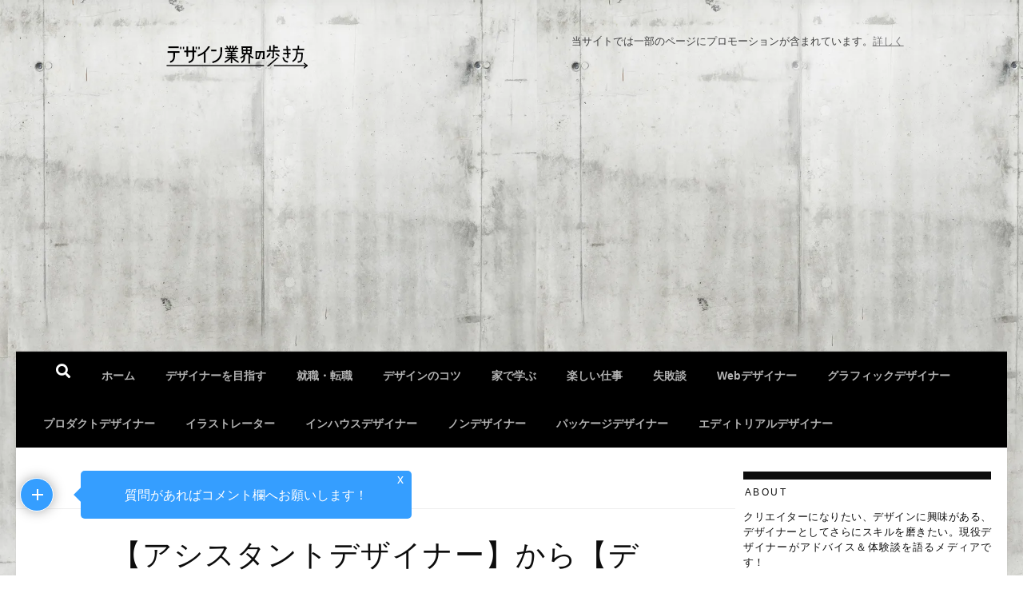

--- FILE ---
content_type: text/html; charset=UTF-8
request_url: https://design-noie.com/assistant-for-designer/
body_size: 44865
content:
<!DOCTYPE html>
<html class="no-js" dir="ltr" lang="ja" prefix="og: https://ogp.me/ns#">
<head>
  <meta charset="UTF-8">
  <meta name="viewport" content="width=device-width, initial-scale=1.0">
  <link rel="profile" href="https://gmpg.org/xfn/11" />
  <link rel="pingback" href="https://design-noie.com/xmlrpc.php">

  <title>【アシスタントデザイナー】から【デザイナー】になる方法 | デザイン業界の歩き方</title>

		<!-- All in One SEO 4.8.3.2 - aioseo.com -->
	<meta name="description" content="「未経験だけどデザイン業界を目指したい」 「デザイナーのアシスタントに応募しようかなぁ？」 「アシスタントから" />
	<meta name="robots" content="max-image-preview:large" />
	<meta name="author" content="carbon"/>
	<link rel="canonical" href="https://design-noie.com/assistant-for-designer/" />
	<meta name="generator" content="All in One SEO (AIOSEO) 4.8.3.2" />
		<meta property="og:locale" content="ja_JP" />
		<meta property="og:site_name" content="デザイン業界の歩き方" />
		<meta property="og:type" content="activity" />
		<meta property="og:title" content="【アシスタントデザイナー】から【デザイナー】になる方法 | デザイン業界の歩き方" />
		<meta property="og:description" content="「未経験だけどデザイン業界を目指したい」 「デザイナーのアシスタントに応募しようかなぁ？」 「アシスタントから" />
		<meta property="og:url" content="https://design-noie.com/assistant-for-designer/" />
		<meta property="og:image" content="https://design-noie.com/wp-content/uploads/2019/09/illust_先輩後輩c.png" />
		<meta property="og:image:secure_url" content="https://design-noie.com/wp-content/uploads/2019/09/illust_先輩後輩c.png" />
		<meta property="og:image:width" content="611" />
		<meta property="og:image:height" content="610" />
		<meta name="twitter:card" content="summary" />
		<meta name="twitter:site" content="@designnoie" />
		<meta name="twitter:title" content="【アシスタントデザイナー】から【デザイナー】になる方法 | デザイン業界の歩き方" />
		<meta name="twitter:description" content="「未経験だけどデザイン業界を目指したい」 「デザイナーのアシスタントに応募しようかなぁ？」 「アシスタントから" />
		<meta name="twitter:image" content="https://design-noie.com/wp-content/uploads/2019/09/illust_先輩後輩c.png" />
		<script type="application/ld+json" class="aioseo-schema">
			{"@context":"https:\/\/schema.org","@graph":[{"@type":"Article","@id":"https:\/\/design-noie.com\/assistant-for-designer\/#article","name":"\u3010\u30a2\u30b7\u30b9\u30bf\u30f3\u30c8\u30c7\u30b6\u30a4\u30ca\u30fc\u3011\u304b\u3089\u3010\u30c7\u30b6\u30a4\u30ca\u30fc\u3011\u306b\u306a\u308b\u65b9\u6cd5 | \u30c7\u30b6\u30a4\u30f3\u696d\u754c\u306e\u6b69\u304d\u65b9","headline":"\u3010\u30a2\u30b7\u30b9\u30bf\u30f3\u30c8\u30c7\u30b6\u30a4\u30ca\u30fc\u3011\u304b\u3089\u3010\u30c7\u30b6\u30a4\u30ca\u30fc\u3011\u306b\u306a\u308b\u65b9\u6cd5","author":{"@id":"https:\/\/design-noie.com\/author\/carbon\/#author"},"publisher":{"@id":"https:\/\/design-noie.com\/#person"},"image":{"@type":"ImageObject","url":"https:\/\/i0.wp.com\/design-noie.com\/wp-content\/uploads\/2019\/09\/illust_\u5148\u8f29\u5f8c\u8f29c.png?fit=611%2C610&ssl=1","width":611,"height":610},"datePublished":"2017-09-07T06:36:16+09:00","dateModified":"2022-03-02T18:44:09+09:00","inLanguage":"ja","mainEntityOfPage":{"@id":"https:\/\/design-noie.com\/assistant-for-designer\/#webpage"},"isPartOf":{"@id":"https:\/\/design-noie.com\/assistant-for-designer\/#webpage"},"articleSection":"\u672a\u7d4c\u9a13\u304b\u3089\u30c7\u30b6\u30a4\u30ca\u30fc"},{"@type":"BreadcrumbList","@id":"https:\/\/design-noie.com\/assistant-for-designer\/#breadcrumblist","itemListElement":[{"@type":"ListItem","@id":"https:\/\/design-noie.com#listItem","position":1,"name":"\u30db\u30fc\u30e0","item":"https:\/\/design-noie.com","nextItem":{"@type":"ListItem","@id":"https:\/\/design-noie.com\/category\/bedesigner\/#listItem","name":"\u672a\u7d4c\u9a13\u304b\u3089\u30c7\u30b6\u30a4\u30ca\u30fc"}},{"@type":"ListItem","@id":"https:\/\/design-noie.com\/category\/bedesigner\/#listItem","position":2,"name":"\u672a\u7d4c\u9a13\u304b\u3089\u30c7\u30b6\u30a4\u30ca\u30fc","item":"https:\/\/design-noie.com\/category\/bedesigner\/","nextItem":{"@type":"ListItem","@id":"https:\/\/design-noie.com\/assistant-for-designer\/#listItem","name":"\u3010\u30a2\u30b7\u30b9\u30bf\u30f3\u30c8\u30c7\u30b6\u30a4\u30ca\u30fc\u3011\u304b\u3089\u3010\u30c7\u30b6\u30a4\u30ca\u30fc\u3011\u306b\u306a\u308b\u65b9\u6cd5"},"previousItem":{"@type":"ListItem","@id":"https:\/\/design-noie.com#listItem","name":"\u30db\u30fc\u30e0"}},{"@type":"ListItem","@id":"https:\/\/design-noie.com\/assistant-for-designer\/#listItem","position":3,"name":"\u3010\u30a2\u30b7\u30b9\u30bf\u30f3\u30c8\u30c7\u30b6\u30a4\u30ca\u30fc\u3011\u304b\u3089\u3010\u30c7\u30b6\u30a4\u30ca\u30fc\u3011\u306b\u306a\u308b\u65b9\u6cd5","previousItem":{"@type":"ListItem","@id":"https:\/\/design-noie.com\/category\/bedesigner\/#listItem","name":"\u672a\u7d4c\u9a13\u304b\u3089\u30c7\u30b6\u30a4\u30ca\u30fc"}}]},{"@type":"Person","@id":"https:\/\/design-noie.com\/#person","name":"EL(\u30a8\u30eb)","image":{"@type":"ImageObject","@id":"https:\/\/design-noie.com\/assistant-for-designer\/#personImage","url":"https:\/\/secure.gravatar.com\/avatar\/1c245b5fcd85aab936470a4d0f61b712?s=96&d=mm&r=g","width":96,"height":96,"caption":"EL(\u30a8\u30eb)"}},{"@type":"Person","@id":"https:\/\/design-noie.com\/author\/carbon\/#author","url":"https:\/\/design-noie.com\/author\/carbon\/","name":"carbon","image":{"@type":"ImageObject","@id":"https:\/\/design-noie.com\/assistant-for-designer\/#authorImage","url":"https:\/\/secure.gravatar.com\/avatar\/e36477618c78847f4c68edac4762a79e?s=96&d=mm&r=g","width":96,"height":96,"caption":"carbon"}},{"@type":"WebPage","@id":"https:\/\/design-noie.com\/assistant-for-designer\/#webpage","url":"https:\/\/design-noie.com\/assistant-for-designer\/","name":"\u3010\u30a2\u30b7\u30b9\u30bf\u30f3\u30c8\u30c7\u30b6\u30a4\u30ca\u30fc\u3011\u304b\u3089\u3010\u30c7\u30b6\u30a4\u30ca\u30fc\u3011\u306b\u306a\u308b\u65b9\u6cd5 | \u30c7\u30b6\u30a4\u30f3\u696d\u754c\u306e\u6b69\u304d\u65b9","description":"\u300c\u672a\u7d4c\u9a13\u3060\u3051\u3069\u30c7\u30b6\u30a4\u30f3\u696d\u754c\u3092\u76ee\u6307\u3057\u305f\u3044\u300d \u300c\u30c7\u30b6\u30a4\u30ca\u30fc\u306e\u30a2\u30b7\u30b9\u30bf\u30f3\u30c8\u306b\u5fdc\u52df\u3057\u3088\u3046\u304b\u306a\u3041\uff1f\u300d \u300c\u30a2\u30b7\u30b9\u30bf\u30f3\u30c8\u304b\u3089","inLanguage":"ja","isPartOf":{"@id":"https:\/\/design-noie.com\/#website"},"breadcrumb":{"@id":"https:\/\/design-noie.com\/assistant-for-designer\/#breadcrumblist"},"author":{"@id":"https:\/\/design-noie.com\/author\/carbon\/#author"},"creator":{"@id":"https:\/\/design-noie.com\/author\/carbon\/#author"},"image":{"@type":"ImageObject","url":"https:\/\/i0.wp.com\/design-noie.com\/wp-content\/uploads\/2019\/09\/illust_\u5148\u8f29\u5f8c\u8f29c.png?fit=611%2C610&ssl=1","@id":"https:\/\/design-noie.com\/assistant-for-designer\/#mainImage","width":611,"height":610},"primaryImageOfPage":{"@id":"https:\/\/design-noie.com\/assistant-for-designer\/#mainImage"},"datePublished":"2017-09-07T06:36:16+09:00","dateModified":"2022-03-02T18:44:09+09:00"},{"@type":"WebSite","@id":"https:\/\/design-noie.com\/#website","url":"https:\/\/design-noie.com\/","name":"\u30c7\u30b6\u30a4\u30f3\u696d\u754c\u306e\u6b69\u304d\u65b9","description":"\u30af\u30ea\u30a8\u30a4\u30bf\u30fc\u306b\u306a\u308a\u305f\u3044\u3001\u30c7\u30b6\u30a4\u30f3\u306b\u8208\u5473\u304c\u3042\u308b\u3001\u30c7\u30b6\u30a4\u30ca\u30fc\u3068\u3057\u3066\u3055\u3089\u306b\u30b9\u30ad\u30eb\u3092\u78e8\u304d\u305f\u3044\u3002\u73fe\u5f79\u30c7\u30b6\u30a4\u30ca\u30fc\u304c\u30a2\u30c9\u30d0\u30a4\u30b9\uff06\u4f53\u9a13\u8ac7\u3092\u8a9e\u308b\u30e1\u30c7\u30a3\u30a2\u3067\u3059\uff01","inLanguage":"ja","publisher":{"@id":"https:\/\/design-noie.com\/#person"}}]}
		</script>
		<!-- All in One SEO -->


<!-- Google Tag Manager for WordPress by gtm4wp.com -->
<script data-cfasync="false" data-pagespeed-no-defer>
	var gtm4wp_datalayer_name = "dataLayer";
	var dataLayer = dataLayer || [];
</script>
<!-- End Google Tag Manager for WordPress by gtm4wp.com --><!-- Jetpack Site Verification Tags -->
<meta name="google-site-verification" content="4tOrNoHc1ZdIVOpJde3IIl0b8RCeSuqRoPSsdc8-neE" />
<script>document.documentElement.className = document.documentElement.className.replace("no-js","js");</script>
<link rel='dns-prefetch' href='//www.googletagmanager.com' />
<link rel='dns-prefetch' href='//stats.wp.com' />
<link rel='dns-prefetch' href='//i0.wp.com' />
<link rel='dns-prefetch' href='//c0.wp.com' />
<link rel='dns-prefetch' href='//v0.wordpress.com' />
<link rel="alternate" type="application/rss+xml" title="デザイン業界の歩き方 &raquo; フィード" href="https://design-noie.com/feed/" />
<link rel="alternate" type="application/rss+xml" title="デザイン業界の歩き方 &raquo; コメントフィード" href="https://design-noie.com/comments/feed/" />
<link rel="alternate" type="application/rss+xml" title="デザイン業界の歩き方 &raquo; 【アシスタントデザイナー】から【デザイナー】になる方法 のコメントのフィード" href="https://design-noie.com/assistant-for-designer/feed/" />
<script>
window._wpemojiSettings = {"baseUrl":"https:\/\/s.w.org\/images\/core\/emoji\/15.0.3\/72x72\/","ext":".png","svgUrl":"https:\/\/s.w.org\/images\/core\/emoji\/15.0.3\/svg\/","svgExt":".svg","source":{"concatemoji":"https:\/\/design-noie.com\/wp-includes\/js\/wp-emoji-release.min.js?ver=6.5.7"}};
/*! This file is auto-generated */
!function(i,n){var o,s,e;function c(e){try{var t={supportTests:e,timestamp:(new Date).valueOf()};sessionStorage.setItem(o,JSON.stringify(t))}catch(e){}}function p(e,t,n){e.clearRect(0,0,e.canvas.width,e.canvas.height),e.fillText(t,0,0);var t=new Uint32Array(e.getImageData(0,0,e.canvas.width,e.canvas.height).data),r=(e.clearRect(0,0,e.canvas.width,e.canvas.height),e.fillText(n,0,0),new Uint32Array(e.getImageData(0,0,e.canvas.width,e.canvas.height).data));return t.every(function(e,t){return e===r[t]})}function u(e,t,n){switch(t){case"flag":return n(e,"\ud83c\udff3\ufe0f\u200d\u26a7\ufe0f","\ud83c\udff3\ufe0f\u200b\u26a7\ufe0f")?!1:!n(e,"\ud83c\uddfa\ud83c\uddf3","\ud83c\uddfa\u200b\ud83c\uddf3")&&!n(e,"\ud83c\udff4\udb40\udc67\udb40\udc62\udb40\udc65\udb40\udc6e\udb40\udc67\udb40\udc7f","\ud83c\udff4\u200b\udb40\udc67\u200b\udb40\udc62\u200b\udb40\udc65\u200b\udb40\udc6e\u200b\udb40\udc67\u200b\udb40\udc7f");case"emoji":return!n(e,"\ud83d\udc26\u200d\u2b1b","\ud83d\udc26\u200b\u2b1b")}return!1}function f(e,t,n){var r="undefined"!=typeof WorkerGlobalScope&&self instanceof WorkerGlobalScope?new OffscreenCanvas(300,150):i.createElement("canvas"),a=r.getContext("2d",{willReadFrequently:!0}),o=(a.textBaseline="top",a.font="600 32px Arial",{});return e.forEach(function(e){o[e]=t(a,e,n)}),o}function t(e){var t=i.createElement("script");t.src=e,t.defer=!0,i.head.appendChild(t)}"undefined"!=typeof Promise&&(o="wpEmojiSettingsSupports",s=["flag","emoji"],n.supports={everything:!0,everythingExceptFlag:!0},e=new Promise(function(e){i.addEventListener("DOMContentLoaded",e,{once:!0})}),new Promise(function(t){var n=function(){try{var e=JSON.parse(sessionStorage.getItem(o));if("object"==typeof e&&"number"==typeof e.timestamp&&(new Date).valueOf()<e.timestamp+604800&&"object"==typeof e.supportTests)return e.supportTests}catch(e){}return null}();if(!n){if("undefined"!=typeof Worker&&"undefined"!=typeof OffscreenCanvas&&"undefined"!=typeof URL&&URL.createObjectURL&&"undefined"!=typeof Blob)try{var e="postMessage("+f.toString()+"("+[JSON.stringify(s),u.toString(),p.toString()].join(",")+"));",r=new Blob([e],{type:"text/javascript"}),a=new Worker(URL.createObjectURL(r),{name:"wpTestEmojiSupports"});return void(a.onmessage=function(e){c(n=e.data),a.terminate(),t(n)})}catch(e){}c(n=f(s,u,p))}t(n)}).then(function(e){for(var t in e)n.supports[t]=e[t],n.supports.everything=n.supports.everything&&n.supports[t],"flag"!==t&&(n.supports.everythingExceptFlag=n.supports.everythingExceptFlag&&n.supports[t]);n.supports.everythingExceptFlag=n.supports.everythingExceptFlag&&!n.supports.flag,n.DOMReady=!1,n.readyCallback=function(){n.DOMReady=!0}}).then(function(){return e}).then(function(){var e;n.supports.everything||(n.readyCallback(),(e=n.source||{}).concatemoji?t(e.concatemoji):e.wpemoji&&e.twemoji&&(t(e.twemoji),t(e.wpemoji)))}))}((window,document),window._wpemojiSettings);
</script>
<link rel='stylesheet' id='pt-cv-public-style-css' href='https://design-noie.com/wp-content/plugins/content-views-query-and-display-post-page/public/assets/css/cv.css?ver=4.1' media='all' />
<style id='wp-emoji-styles-inline-css'>

	img.wp-smiley, img.emoji {
		display: inline !important;
		border: none !important;
		box-shadow: none !important;
		height: 1em !important;
		width: 1em !important;
		margin: 0 0.07em !important;
		vertical-align: -0.1em !important;
		background: none !important;
		padding: 0 !important;
	}
</style>
<link rel='stylesheet' id='wp-block-library-css' href='https://c0.wp.com/c/6.5.7/wp-includes/css/dist/block-library/style.min.css' media='all' />
<link rel='stylesheet' id='mediaelement-css' href='https://c0.wp.com/c/6.5.7/wp-includes/js/mediaelement/mediaelementplayer-legacy.min.css' media='all' />
<link rel='stylesheet' id='wp-mediaelement-css' href='https://c0.wp.com/c/6.5.7/wp-includes/js/mediaelement/wp-mediaelement.min.css' media='all' />
<style id='jetpack-sharing-buttons-style-inline-css'>
.jetpack-sharing-buttons__services-list{display:flex;flex-direction:row;flex-wrap:wrap;gap:0;list-style-type:none;margin:5px;padding:0}.jetpack-sharing-buttons__services-list.has-small-icon-size{font-size:12px}.jetpack-sharing-buttons__services-list.has-normal-icon-size{font-size:16px}.jetpack-sharing-buttons__services-list.has-large-icon-size{font-size:24px}.jetpack-sharing-buttons__services-list.has-huge-icon-size{font-size:36px}@media print{.jetpack-sharing-buttons__services-list{display:none!important}}.editor-styles-wrapper .wp-block-jetpack-sharing-buttons{gap:0;padding-inline-start:0}ul.jetpack-sharing-buttons__services-list.has-background{padding:1.25em 2.375em}
</style>
<style id='classic-theme-styles-inline-css'>
/*! This file is auto-generated */
.wp-block-button__link{color:#fff;background-color:#32373c;border-radius:9999px;box-shadow:none;text-decoration:none;padding:calc(.667em + 2px) calc(1.333em + 2px);font-size:1.125em}.wp-block-file__button{background:#32373c;color:#fff;text-decoration:none}
</style>
<style id='global-styles-inline-css'>
body{--wp--preset--color--black: #000000;--wp--preset--color--cyan-bluish-gray: #abb8c3;--wp--preset--color--white: #ffffff;--wp--preset--color--pale-pink: #f78da7;--wp--preset--color--vivid-red: #cf2e2e;--wp--preset--color--luminous-vivid-orange: #ff6900;--wp--preset--color--luminous-vivid-amber: #fcb900;--wp--preset--color--light-green-cyan: #7bdcb5;--wp--preset--color--vivid-green-cyan: #00d084;--wp--preset--color--pale-cyan-blue: #8ed1fc;--wp--preset--color--vivid-cyan-blue: #0693e3;--wp--preset--color--vivid-purple: #9b51e0;--wp--preset--gradient--vivid-cyan-blue-to-vivid-purple: linear-gradient(135deg,rgba(6,147,227,1) 0%,rgb(155,81,224) 100%);--wp--preset--gradient--light-green-cyan-to-vivid-green-cyan: linear-gradient(135deg,rgb(122,220,180) 0%,rgb(0,208,130) 100%);--wp--preset--gradient--luminous-vivid-amber-to-luminous-vivid-orange: linear-gradient(135deg,rgba(252,185,0,1) 0%,rgba(255,105,0,1) 100%);--wp--preset--gradient--luminous-vivid-orange-to-vivid-red: linear-gradient(135deg,rgba(255,105,0,1) 0%,rgb(207,46,46) 100%);--wp--preset--gradient--very-light-gray-to-cyan-bluish-gray: linear-gradient(135deg,rgb(238,238,238) 0%,rgb(169,184,195) 100%);--wp--preset--gradient--cool-to-warm-spectrum: linear-gradient(135deg,rgb(74,234,220) 0%,rgb(151,120,209) 20%,rgb(207,42,186) 40%,rgb(238,44,130) 60%,rgb(251,105,98) 80%,rgb(254,248,76) 100%);--wp--preset--gradient--blush-light-purple: linear-gradient(135deg,rgb(255,206,236) 0%,rgb(152,150,240) 100%);--wp--preset--gradient--blush-bordeaux: linear-gradient(135deg,rgb(254,205,165) 0%,rgb(254,45,45) 50%,rgb(107,0,62) 100%);--wp--preset--gradient--luminous-dusk: linear-gradient(135deg,rgb(255,203,112) 0%,rgb(199,81,192) 50%,rgb(65,88,208) 100%);--wp--preset--gradient--pale-ocean: linear-gradient(135deg,rgb(255,245,203) 0%,rgb(182,227,212) 50%,rgb(51,167,181) 100%);--wp--preset--gradient--electric-grass: linear-gradient(135deg,rgb(202,248,128) 0%,rgb(113,206,126) 100%);--wp--preset--gradient--midnight: linear-gradient(135deg,rgb(2,3,129) 0%,rgb(40,116,252) 100%);--wp--preset--font-size--small: 13px;--wp--preset--font-size--medium: 20px;--wp--preset--font-size--large: 36px;--wp--preset--font-size--x-large: 42px;--wp--preset--spacing--20: 0.44rem;--wp--preset--spacing--30: 0.67rem;--wp--preset--spacing--40: 1rem;--wp--preset--spacing--50: 1.5rem;--wp--preset--spacing--60: 2.25rem;--wp--preset--spacing--70: 3.38rem;--wp--preset--spacing--80: 5.06rem;--wp--preset--shadow--natural: 6px 6px 9px rgba(0, 0, 0, 0.2);--wp--preset--shadow--deep: 12px 12px 50px rgba(0, 0, 0, 0.4);--wp--preset--shadow--sharp: 6px 6px 0px rgba(0, 0, 0, 0.2);--wp--preset--shadow--outlined: 6px 6px 0px -3px rgba(255, 255, 255, 1), 6px 6px rgba(0, 0, 0, 1);--wp--preset--shadow--crisp: 6px 6px 0px rgba(0, 0, 0, 1);}:where(.is-layout-flex){gap: 0.5em;}:where(.is-layout-grid){gap: 0.5em;}body .is-layout-flex{display: flex;}body .is-layout-flex{flex-wrap: wrap;align-items: center;}body .is-layout-flex > *{margin: 0;}body .is-layout-grid{display: grid;}body .is-layout-grid > *{margin: 0;}:where(.wp-block-columns.is-layout-flex){gap: 2em;}:where(.wp-block-columns.is-layout-grid){gap: 2em;}:where(.wp-block-post-template.is-layout-flex){gap: 1.25em;}:where(.wp-block-post-template.is-layout-grid){gap: 1.25em;}.has-black-color{color: var(--wp--preset--color--black) !important;}.has-cyan-bluish-gray-color{color: var(--wp--preset--color--cyan-bluish-gray) !important;}.has-white-color{color: var(--wp--preset--color--white) !important;}.has-pale-pink-color{color: var(--wp--preset--color--pale-pink) !important;}.has-vivid-red-color{color: var(--wp--preset--color--vivid-red) !important;}.has-luminous-vivid-orange-color{color: var(--wp--preset--color--luminous-vivid-orange) !important;}.has-luminous-vivid-amber-color{color: var(--wp--preset--color--luminous-vivid-amber) !important;}.has-light-green-cyan-color{color: var(--wp--preset--color--light-green-cyan) !important;}.has-vivid-green-cyan-color{color: var(--wp--preset--color--vivid-green-cyan) !important;}.has-pale-cyan-blue-color{color: var(--wp--preset--color--pale-cyan-blue) !important;}.has-vivid-cyan-blue-color{color: var(--wp--preset--color--vivid-cyan-blue) !important;}.has-vivid-purple-color{color: var(--wp--preset--color--vivid-purple) !important;}.has-black-background-color{background-color: var(--wp--preset--color--black) !important;}.has-cyan-bluish-gray-background-color{background-color: var(--wp--preset--color--cyan-bluish-gray) !important;}.has-white-background-color{background-color: var(--wp--preset--color--white) !important;}.has-pale-pink-background-color{background-color: var(--wp--preset--color--pale-pink) !important;}.has-vivid-red-background-color{background-color: var(--wp--preset--color--vivid-red) !important;}.has-luminous-vivid-orange-background-color{background-color: var(--wp--preset--color--luminous-vivid-orange) !important;}.has-luminous-vivid-amber-background-color{background-color: var(--wp--preset--color--luminous-vivid-amber) !important;}.has-light-green-cyan-background-color{background-color: var(--wp--preset--color--light-green-cyan) !important;}.has-vivid-green-cyan-background-color{background-color: var(--wp--preset--color--vivid-green-cyan) !important;}.has-pale-cyan-blue-background-color{background-color: var(--wp--preset--color--pale-cyan-blue) !important;}.has-vivid-cyan-blue-background-color{background-color: var(--wp--preset--color--vivid-cyan-blue) !important;}.has-vivid-purple-background-color{background-color: var(--wp--preset--color--vivid-purple) !important;}.has-black-border-color{border-color: var(--wp--preset--color--black) !important;}.has-cyan-bluish-gray-border-color{border-color: var(--wp--preset--color--cyan-bluish-gray) !important;}.has-white-border-color{border-color: var(--wp--preset--color--white) !important;}.has-pale-pink-border-color{border-color: var(--wp--preset--color--pale-pink) !important;}.has-vivid-red-border-color{border-color: var(--wp--preset--color--vivid-red) !important;}.has-luminous-vivid-orange-border-color{border-color: var(--wp--preset--color--luminous-vivid-orange) !important;}.has-luminous-vivid-amber-border-color{border-color: var(--wp--preset--color--luminous-vivid-amber) !important;}.has-light-green-cyan-border-color{border-color: var(--wp--preset--color--light-green-cyan) !important;}.has-vivid-green-cyan-border-color{border-color: var(--wp--preset--color--vivid-green-cyan) !important;}.has-pale-cyan-blue-border-color{border-color: var(--wp--preset--color--pale-cyan-blue) !important;}.has-vivid-cyan-blue-border-color{border-color: var(--wp--preset--color--vivid-cyan-blue) !important;}.has-vivid-purple-border-color{border-color: var(--wp--preset--color--vivid-purple) !important;}.has-vivid-cyan-blue-to-vivid-purple-gradient-background{background: var(--wp--preset--gradient--vivid-cyan-blue-to-vivid-purple) !important;}.has-light-green-cyan-to-vivid-green-cyan-gradient-background{background: var(--wp--preset--gradient--light-green-cyan-to-vivid-green-cyan) !important;}.has-luminous-vivid-amber-to-luminous-vivid-orange-gradient-background{background: var(--wp--preset--gradient--luminous-vivid-amber-to-luminous-vivid-orange) !important;}.has-luminous-vivid-orange-to-vivid-red-gradient-background{background: var(--wp--preset--gradient--luminous-vivid-orange-to-vivid-red) !important;}.has-very-light-gray-to-cyan-bluish-gray-gradient-background{background: var(--wp--preset--gradient--very-light-gray-to-cyan-bluish-gray) !important;}.has-cool-to-warm-spectrum-gradient-background{background: var(--wp--preset--gradient--cool-to-warm-spectrum) !important;}.has-blush-light-purple-gradient-background{background: var(--wp--preset--gradient--blush-light-purple) !important;}.has-blush-bordeaux-gradient-background{background: var(--wp--preset--gradient--blush-bordeaux) !important;}.has-luminous-dusk-gradient-background{background: var(--wp--preset--gradient--luminous-dusk) !important;}.has-pale-ocean-gradient-background{background: var(--wp--preset--gradient--pale-ocean) !important;}.has-electric-grass-gradient-background{background: var(--wp--preset--gradient--electric-grass) !important;}.has-midnight-gradient-background{background: var(--wp--preset--gradient--midnight) !important;}.has-small-font-size{font-size: var(--wp--preset--font-size--small) !important;}.has-medium-font-size{font-size: var(--wp--preset--font-size--medium) !important;}.has-large-font-size{font-size: var(--wp--preset--font-size--large) !important;}.has-x-large-font-size{font-size: var(--wp--preset--font-size--x-large) !important;}
.wp-block-navigation a:where(:not(.wp-element-button)){color: inherit;}
:where(.wp-block-post-template.is-layout-flex){gap: 1.25em;}:where(.wp-block-post-template.is-layout-grid){gap: 1.25em;}
:where(.wp-block-columns.is-layout-flex){gap: 2em;}:where(.wp-block-columns.is-layout-grid){gap: 2em;}
.wp-block-pullquote{font-size: 1.5em;line-height: 1.6;}
</style>
<link rel='stylesheet' id='pz-linkcard-css-css' href='//design-noie.com/wp-content/uploads/pz-linkcard/style/style.min.css?ver=2.5.6.4.2' media='all' />
<link rel='stylesheet' id='hueman-main-style-css' href='https://design-noie.com/wp-content/themes/hueman/assets/front/css/main.min.css?ver=3.7.27' media='all' />
<style id='hueman-main-style-inline-css'>
body { font-family:Arial, sans-serif;font-size:0.88rem }@media only screen and (min-width: 720px) {
        .nav > li { font-size:0.88rem; }
      }.container-inner { max-width: 1300px; }::selection { background-color: #0060e8; }
::-moz-selection { background-color: #0060e8; }a,a>span.hu-external::after,.themeform label .required,#flexslider-featured .flex-direction-nav .flex-next:hover,#flexslider-featured .flex-direction-nav .flex-prev:hover,.post-hover:hover .post-title a,.post-title a:hover,.sidebar.s1 .post-nav li a:hover i,.content .post-nav li a:hover i,.post-related a:hover,.sidebar.s1 .widget_rss ul li a,#footer .widget_rss ul li a,.sidebar.s1 .widget_calendar a,#footer .widget_calendar a,.sidebar.s1 .alx-tab .tab-item-category a,.sidebar.s1 .alx-posts .post-item-category a,.sidebar.s1 .alx-tab li:hover .tab-item-title a,.sidebar.s1 .alx-tab li:hover .tab-item-comment a,.sidebar.s1 .alx-posts li:hover .post-item-title a,#footer .alx-tab .tab-item-category a,#footer .alx-posts .post-item-category a,#footer .alx-tab li:hover .tab-item-title a,#footer .alx-tab li:hover .tab-item-comment a,#footer .alx-posts li:hover .post-item-title a,.comment-tabs li.active a,.comment-awaiting-moderation,.child-menu a:hover,.child-menu .current_page_item > a,.wp-pagenavi a{ color: #0060e8; }input[type="submit"],.themeform button[type="submit"],.sidebar.s1 .sidebar-top,.sidebar.s1 .sidebar-toggle,#flexslider-featured .flex-control-nav li a.flex-active,.post-tags a:hover,.sidebar.s1 .widget_calendar caption,#footer .widget_calendar caption,.author-bio .bio-avatar:after,.commentlist li.bypostauthor > .comment-body:after,.commentlist li.comment-author-admin > .comment-body:after{ background-color: #0060e8; }.post-format .format-container { border-color: #0060e8; }.sidebar.s1 .alx-tabs-nav li.active a,#footer .alx-tabs-nav li.active a,.comment-tabs li.active a,.wp-pagenavi a:hover,.wp-pagenavi a:active,.wp-pagenavi span.current{ border-bottom-color: #0060e8!important; }.sidebar.s2 .post-nav li a:hover i,
.sidebar.s2 .widget_rss ul li a,
.sidebar.s2 .widget_calendar a,
.sidebar.s2 .alx-tab .tab-item-category a,
.sidebar.s2 .alx-posts .post-item-category a,
.sidebar.s2 .alx-tab li:hover .tab-item-title a,
.sidebar.s2 .alx-tab li:hover .tab-item-comment a,
.sidebar.s2 .alx-posts li:hover .post-item-title a { color: #71baf2; }
.sidebar.s2 .sidebar-top,.sidebar.s2 .sidebar-toggle,.post-comments,.jp-play-bar,.jp-volume-bar-value,.sidebar.s2 .widget_calendar caption{ background-color: #71baf2; }.sidebar.s2 .alx-tabs-nav li.active a { border-bottom-color: #71baf2; }
.post-comments::before { border-right-color: #71baf2; }
      .search-expand,
              #nav-topbar.nav-container { background-color: rgba(255,255,255,0)}@media only screen and (min-width: 720px) {
                #nav-topbar .nav ul { background-color: rgba(255,255,255,0); }
              }#header { background-color: rgba(186,186,186,0); }
@media only screen and (min-width: 720px) {
  #nav-header .nav ul { background-color: rgba(186,186,186,0); }
}
        #header #nav-mobile { background-color: #000000; }.is-scrolled #header #nav-mobile { background-color: #000000; background-color: rgba(0,0,0,0.90) }#nav-header.nav-container, #main-header-search .search-expand { background-color: #000000; }
@media only screen and (min-width: 720px) {
  #nav-header .nav ul { background-color: #000000; }
}
        #footer-bottom { background-color: #000000; }.sidebar.expanding, .sidebar.collapsing, .sidebar .sidebar-content, .sidebar .sidebar-toggle, .container-inner > .main::before,.container-inner > .main::after { background-color: #ffffff; }@media only screen and (min-width: 480px) and (max-width: 1200px) { .s2.expanded { background-color: #ffffff; } }@media only screen and (min-width: 480px) and (max-width: 960px) { .s1.expanded { background-color: #ffffff; } }body {background:  url(https://i0.wp.com/design-noie.com/wp-content/uploads/2019/12/concrete-wall-3176815_1920e.jpg?fit=1920%2C1342&ssl=1) repeat left top;background-attachment:fixed;background-size: 100%;}

</style>
<link rel='stylesheet' id='hueman-font-awesome-css' href='https://design-noie.com/wp-content/themes/hueman/assets/front/css/font-awesome.min.css?ver=3.7.27' media='all' />
<link rel='stylesheet' id='dashicons-css' href='https://c0.wp.com/c/6.5.7/wp-includes/css/dashicons.min.css' media='all' />
<link rel='stylesheet' id='thickbox-css' href='https://c0.wp.com/c/6.5.7/wp-includes/js/thickbox/thickbox.css' media='all' />
<link rel='stylesheet' id='amazonjs-css' href='https://design-noie.com/wp-content/plugins/amazonjs/css/amazonjs.css?ver=0.10' media='all' />
<link rel='stylesheet' id='wpdiscuz-frontend-css-css' href='https://design-noie.com/wp-content/plugins/wpdiscuz/themes/default/style.css?ver=7.6.30' media='all' />
<style id='wpdiscuz-frontend-css-inline-css'>
 #wpdcom .wpd-blog-administrator .wpd-comment-label{color:#ffffff;background-color:#0060e8;border:none}#wpdcom .wpd-blog-administrator .wpd-comment-author, #wpdcom .wpd-blog-administrator .wpd-comment-author a{color:#0060e8}#wpdcom.wpd-layout-1 .wpd-comment .wpd-blog-administrator .wpd-avatar img{border-color:#0060e8}#wpdcom.wpd-layout-2 .wpd-comment.wpd-reply .wpd-comment-wrap.wpd-blog-administrator{border-left:3px solid #0060e8}#wpdcom.wpd-layout-2 .wpd-comment .wpd-blog-administrator .wpd-avatar img{border-bottom-color:#0060e8}#wpdcom.wpd-layout-3 .wpd-blog-administrator .wpd-comment-subheader{border-top:1px dashed #0060e8}#wpdcom.wpd-layout-3 .wpd-reply .wpd-blog-administrator .wpd-comment-right{border-left:1px solid #0060e8}#wpdcom .wpd-blog-editor .wpd-comment-label{color:#ffffff;background-color:#0060e8;border:none}#wpdcom .wpd-blog-editor .wpd-comment-author, #wpdcom .wpd-blog-editor .wpd-comment-author a{color:#0060e8}#wpdcom.wpd-layout-1 .wpd-comment .wpd-blog-editor .wpd-avatar img{border-color:#0060e8}#wpdcom.wpd-layout-2 .wpd-comment.wpd-reply .wpd-comment-wrap.wpd-blog-editor{border-left:3px solid #0060e8}#wpdcom.wpd-layout-2 .wpd-comment .wpd-blog-editor .wpd-avatar img{border-bottom-color:#0060e8}#wpdcom.wpd-layout-3 .wpd-blog-editor .wpd-comment-subheader{border-top:1px dashed #0060e8}#wpdcom.wpd-layout-3 .wpd-reply .wpd-blog-editor .wpd-comment-right{border-left:1px solid #0060e8}#wpdcom .wpd-blog-author .wpd-comment-label{color:#ffffff;background-color:#87D3E6;border:none}#wpdcom .wpd-blog-author .wpd-comment-author, #wpdcom .wpd-blog-author .wpd-comment-author a{color:#87D3E6}#wpdcom.wpd-layout-1 .wpd-comment .wpd-blog-author .wpd-avatar img{border-color:#87D3E6}#wpdcom.wpd-layout-2 .wpd-comment .wpd-blog-author .wpd-avatar img{border-bottom-color:#87D3E6}#wpdcom.wpd-layout-3 .wpd-blog-author .wpd-comment-subheader{border-top:1px dashed #87D3E6}#wpdcom.wpd-layout-3 .wpd-reply .wpd-blog-author .wpd-comment-right{border-left:1px solid #87D3E6}#wpdcom .wpd-blog-contributor .wpd-comment-label{color:#ffffff;background-color:#83D3E6;border:none}#wpdcom .wpd-blog-contributor .wpd-comment-author, #wpdcom .wpd-blog-contributor .wpd-comment-author a{color:#83D3E6}#wpdcom.wpd-layout-1 .wpd-comment .wpd-blog-contributor .wpd-avatar img{border-color:#83D3E6}#wpdcom.wpd-layout-2 .wpd-comment .wpd-blog-contributor .wpd-avatar img{border-bottom-color:#83D3E6}#wpdcom.wpd-layout-3 .wpd-blog-contributor .wpd-comment-subheader{border-top:1px dashed #83D3E6}#wpdcom.wpd-layout-3 .wpd-reply .wpd-blog-contributor .wpd-comment-right{border-left:1px solid #83D3E6}#wpdcom .wpd-blog-subscriber .wpd-comment-label{color:#ffffff;background-color:#83D3E6;border:none}#wpdcom .wpd-blog-subscriber .wpd-comment-author, #wpdcom .wpd-blog-subscriber .wpd-comment-author a{color:#83D3E6}#wpdcom.wpd-layout-2 .wpd-comment .wpd-blog-subscriber .wpd-avatar img{border-bottom-color:#83D3E6}#wpdcom.wpd-layout-3 .wpd-blog-subscriber .wpd-comment-subheader{border-top:1px dashed #83D3E6}#wpdcom .wpd-blog-css_js_designer .wpd-comment-label{color:#ffffff;background-color:#00B38F;border:none}#wpdcom .wpd-blog-css_js_designer .wpd-comment-author, #wpdcom .wpd-blog-css_js_designer .wpd-comment-author a{color:#00B38F}#wpdcom.wpd-layout-1 .wpd-comment .wpd-blog-css_js_designer .wpd-avatar img{border-color:#00B38F}#wpdcom.wpd-layout-2 .wpd-comment .wpd-blog-css_js_designer .wpd-avatar img{border-bottom-color:#00B38F}#wpdcom.wpd-layout-3 .wpd-blog-css_js_designer .wpd-comment-subheader{border-top:1px dashed #00B38F}#wpdcom.wpd-layout-3 .wpd-reply .wpd-blog-css_js_designer .wpd-comment-right{border-left:1px solid #00B38F}#wpdcom .wpd-blog-post_author .wpd-comment-label{color:#ffffff;background-color:#0060e8;border:none}#wpdcom .wpd-blog-post_author .wpd-comment-author, #wpdcom .wpd-blog-post_author .wpd-comment-author a{color:#0060e8}#wpdcom .wpd-blog-post_author .wpd-avatar img{border-color:#0060e8}#wpdcom.wpd-layout-1 .wpd-comment .wpd-blog-post_author .wpd-avatar img{border-color:#0060e8}#wpdcom.wpd-layout-2 .wpd-comment.wpd-reply .wpd-comment-wrap.wpd-blog-post_author{border-left:3px solid #0060e8}#wpdcom.wpd-layout-2 .wpd-comment .wpd-blog-post_author .wpd-avatar img{border-bottom-color:#0060e8}#wpdcom.wpd-layout-3 .wpd-blog-post_author .wpd-comment-subheader{border-top:1px dashed #0060e8}#wpdcom.wpd-layout-3 .wpd-reply .wpd-blog-post_author .wpd-comment-right{border-left:1px solid #0060e8}#wpdcom .wpd-blog-guest .wpd-comment-label{color:#ffffff;background-color:#ffa800;border:none}#wpdcom .wpd-blog-guest .wpd-comment-author, #wpdcom .wpd-blog-guest .wpd-comment-author a{color:#ffa800}#wpdcom.wpd-layout-3 .wpd-blog-guest .wpd-comment-subheader{border-top:1px dashed #ffa800}#comments, #respond, .comments-area, #wpdcom{}#wpdcom .ql-editor > *{color:#777777}#wpdcom .ql-editor::before{}#wpdcom .ql-toolbar{border:1px solid #777777;border-top:none}#wpdcom .ql-container{border:1px solid #777777;border-bottom:none}#wpdcom .wpd-form-row .wpdiscuz-item input[type="text"], #wpdcom .wpd-form-row .wpdiscuz-item input[type="email"], #wpdcom .wpd-form-row .wpdiscuz-item input[type="url"], #wpdcom .wpd-form-row .wpdiscuz-item input[type="color"], #wpdcom .wpd-form-row .wpdiscuz-item input[type="date"], #wpdcom .wpd-form-row .wpdiscuz-item input[type="datetime"], #wpdcom .wpd-form-row .wpdiscuz-item input[type="datetime-local"], #wpdcom .wpd-form-row .wpdiscuz-item input[type="month"], #wpdcom .wpd-form-row .wpdiscuz-item input[type="number"], #wpdcom .wpd-form-row .wpdiscuz-item input[type="time"], #wpdcom textarea, #wpdcom select{border:1px solid #777777;color:#777777}#wpdcom .wpd-form-row .wpdiscuz-item textarea{border:1px solid #777777}#wpdcom input::placeholder, #wpdcom textarea::placeholder, #wpdcom input::-moz-placeholder, #wpdcom textarea::-webkit-input-placeholder{}#wpdcom .wpd-comment-text{color:#777777}#wpdcom .wpd-thread-head .wpd-thread-info{border-bottom:2px solid #359eff}#wpdcom .wpd-thread-head .wpd-thread-info.wpd-reviews-tab svg{fill:#359eff}#wpdcom .wpd-thread-head .wpdiscuz-user-settings{border-bottom:2px solid #359eff}#wpdcom .wpd-thread-head .wpdiscuz-user-settings:hover{color:#359eff}#wpdcom .wpd-comment .wpd-follow-link:hover{color:#359eff}#wpdcom .wpd-comment-status .wpd-sticky{color:#359eff}#wpdcom .wpd-thread-filter .wpdf-active{color:#359eff;border-bottom-color:#359eff}#wpdcom .wpd-comment-info-bar{border:1px dashed #5eb2ff;background:#ebf6ff}#wpdcom .wpd-comment-info-bar .wpd-current-view i{color:#359eff}#wpdcom .wpd-filter-view-all:hover{background:#359eff}#wpdcom .wpdiscuz-item .wpdiscuz-rating > label{color:#DDDDDD}#wpdcom .wpdiscuz-item .wpdiscuz-rating:not(:checked) > label:hover, .wpdiscuz-rating:not(:checked) > label:hover ~ label{}#wpdcom .wpdiscuz-item .wpdiscuz-rating > input ~ label:hover, #wpdcom .wpdiscuz-item .wpdiscuz-rating > input:not(:checked) ~ label:hover ~ label, #wpdcom .wpdiscuz-item .wpdiscuz-rating > input:not(:checked) ~ label:hover ~ label{color:#FFED85}#wpdcom .wpdiscuz-item .wpdiscuz-rating > input:checked ~ label:hover, #wpdcom .wpdiscuz-item .wpdiscuz-rating > input:checked ~ label:hover, #wpdcom .wpdiscuz-item .wpdiscuz-rating > label:hover ~ input:checked ~ label, #wpdcom .wpdiscuz-item .wpdiscuz-rating > input:checked + label:hover ~ label, #wpdcom .wpdiscuz-item .wpdiscuz-rating > input:checked ~ label:hover ~ label, .wpd-custom-field .wcf-active-star, #wpdcom .wpdiscuz-item .wpdiscuz-rating > input:checked ~ label{color:#FFD700}#wpd-post-rating .wpd-rating-wrap .wpd-rating-stars svg .wpd-star{fill:#DDDDDD}#wpd-post-rating .wpd-rating-wrap .wpd-rating-stars svg .wpd-active{fill:#FFD700}#wpd-post-rating .wpd-rating-wrap .wpd-rate-starts svg .wpd-star{fill:#DDDDDD}#wpd-post-rating .wpd-rating-wrap .wpd-rate-starts:hover svg .wpd-star{fill:#FFED85}#wpd-post-rating.wpd-not-rated .wpd-rating-wrap .wpd-rate-starts svg:hover ~ svg .wpd-star{fill:#DDDDDD}.wpdiscuz-post-rating-wrap .wpd-rating .wpd-rating-wrap .wpd-rating-stars svg .wpd-star{fill:#DDDDDD}.wpdiscuz-post-rating-wrap .wpd-rating .wpd-rating-wrap .wpd-rating-stars svg .wpd-active{fill:#FFD700}#wpdcom .wpd-comment .wpd-follow-active{color:#ff7a00}#wpdcom .page-numbers{color:#555;border:#555 1px solid}#wpdcom span.current{background:#555}#wpdcom.wpd-layout-1 .wpd-new-loaded-comment > .wpd-comment-wrap > .wpd-comment-right{background:#FFFAD6}#wpdcom.wpd-layout-2 .wpd-new-loaded-comment.wpd-comment > .wpd-comment-wrap > .wpd-comment-right{background:#FFFAD6}#wpdcom.wpd-layout-2 .wpd-new-loaded-comment.wpd-comment.wpd-reply > .wpd-comment-wrap > .wpd-comment-right{background:transparent}#wpdcom.wpd-layout-2 .wpd-new-loaded-comment.wpd-comment.wpd-reply > .wpd-comment-wrap{background:#FFFAD6}#wpdcom.wpd-layout-3 .wpd-new-loaded-comment.wpd-comment > .wpd-comment-wrap > .wpd-comment-right{background:#FFFAD6}#wpdcom .wpd-follow:hover i, #wpdcom .wpd-unfollow:hover i, #wpdcom .wpd-comment .wpd-follow-active:hover i{color:#359eff}#wpdcom .wpdiscuz-readmore{cursor:pointer;color:#359eff}.wpd-custom-field .wcf-pasiv-star, #wpcomm .wpdiscuz-item .wpdiscuz-rating > label{color:#DDDDDD}.wpd-wrapper .wpd-list-item.wpd-active{border-top:3px solid #359eff}#wpdcom.wpd-layout-2 .wpd-comment.wpd-reply.wpd-unapproved-comment .wpd-comment-wrap{border-left:3px solid #FFFAD6}#wpdcom.wpd-layout-3 .wpd-comment.wpd-reply.wpd-unapproved-comment .wpd-comment-right{border-left:1px solid #FFFAD6}#wpdcom .wpd-prim-button{background-color:#359eff;color:#FFFFFF}#wpdcom .wpd_label__check i.wpdicon-on{color:#359eff;border:1px solid #9acfff}#wpd-bubble-wrapper #wpd-bubble-all-comments-count{color:#359eff}#wpd-bubble-wrapper > div{background-color:#359eff}#wpd-bubble-wrapper > #wpd-bubble #wpd-bubble-add-message{background-color:#359eff}#wpd-bubble-wrapper > #wpd-bubble #wpd-bubble-add-message::before{border-left-color:#359eff;border-right-color:#359eff}#wpd-bubble-wrapper.wpd-right-corner > #wpd-bubble #wpd-bubble-add-message::before{border-left-color:#359eff;border-right-color:#359eff}.wpd-inline-icon-wrapper path.wpd-inline-icon-first{fill:#359eff}.wpd-inline-icon-count{background-color:#359eff}.wpd-inline-icon-count::before{border-right-color:#359eff}.wpd-inline-form-wrapper::before{border-bottom-color:#359eff}.wpd-inline-form-question{background-color:#359eff}.wpd-inline-form{background-color:#359eff}.wpd-last-inline-comments-wrapper{border-color:#359eff}.wpd-last-inline-comments-wrapper::before{border-bottom-color:#359eff}.wpd-last-inline-comments-wrapper .wpd-view-all-inline-comments{background:#359eff}.wpd-last-inline-comments-wrapper .wpd-view-all-inline-comments:hover,.wpd-last-inline-comments-wrapper .wpd-view-all-inline-comments:active,.wpd-last-inline-comments-wrapper .wpd-view-all-inline-comments:focus{background-color:#359eff}#wpdcom .ql-snow .ql-tooltip[data-mode="link"]::before{content:"Enter link:"}#wpdcom .ql-snow .ql-tooltip.ql-editing a.ql-action::after{content:"保存"}.comments-area{width:auto}
</style>
<link rel='stylesheet' id='wpdiscuz-combo-css-css' href='https://design-noie.com/wp-content/plugins/wpdiscuz/assets/css/wpdiscuz-combo.min.css?ver=6.5.7' media='all' />
<link rel='stylesheet' id='hcb-style-css' href='https://design-noie.com/wp-content/plugins/highlighting-code-block/build/css/hcb--light.css?ver=2.0.1' media='all' />
<style id='hcb-style-inline-css'>
:root{--hcb--fz--base: 14px}:root{--hcb--fz--mobile: 13px}:root{--hcb--ff:Menlo, Consolas, "Hiragino Kaku Gothic ProN", "Hiragino Sans", Meiryo, sans-serif;}
</style>
<link rel='stylesheet' id='jetpack_css-css' href='https://c0.wp.com/p/jetpack/13.6.1/css/jetpack.css' media='all' />
<link rel='stylesheet' id='decent-comments-widget-css' href='https://design-noie.com/wp-content/plugins/decent-comments/css/decent-comments-widget.css' media='all' />
<script src="https://c0.wp.com/c/6.5.7/wp-includes/js/jquery/jquery.min.js" id="jquery-core-js"></script>
<script src="https://c0.wp.com/c/6.5.7/wp-includes/js/jquery/jquery-migrate.min.js" id="jquery-migrate-js"></script>
<script src="https://design-noie.com/wp-content/themes/hueman/assets/front/js/libs/mobile-detect.min.js?ver=3.7.27" id="mobile-detect-js" defer></script>

<!-- Site Kit によって追加された Google タグ（gtag.js）スニペット -->

<!-- Google アナリティクス スニペット (Site Kit が追加) -->
<script src="https://www.googletagmanager.com/gtag/js?id=GT-MR25GHT" id="google_gtagjs-js" async></script>
<script id="google_gtagjs-js-after">
window.dataLayer = window.dataLayer || [];function gtag(){dataLayer.push(arguments);}
gtag("set","linker",{"domains":["design-noie.com"]});
gtag("js", new Date());
gtag("set", "developer_id.dZTNiMT", true);
gtag("config", "GT-MR25GHT");
</script>

<!-- Site Kit によって追加された終了 Google タグ（gtag.js）スニペット -->
<link rel="https://api.w.org/" href="https://design-noie.com/wp-json/" /><link rel="alternate" type="application/json" href="https://design-noie.com/wp-json/wp/v2/posts/53" /><link rel="EditURI" type="application/rsd+xml" title="RSD" href="https://design-noie.com/xmlrpc.php?rsd" />
<meta name="generator" content="WordPress 6.5.7" />
<link rel='shortlink' href='https://design-noie.com/?p=53' />
<link rel="alternate" type="application/json+oembed" href="https://design-noie.com/wp-json/oembed/1.0/embed?url=https%3A%2F%2Fdesign-noie.com%2Fassistant-for-designer%2F" />
<link rel="alternate" type="text/xml+oembed" href="https://design-noie.com/wp-json/oembed/1.0/embed?url=https%3A%2F%2Fdesign-noie.com%2Fassistant-for-designer%2F&#038;format=xml" />
<meta name="generator" content="Site Kit by Google 1.154.0" />	<style>
/*画像を全て角丸に*/
img{
    border-radius: 5px;
}
/*角丸なしに*/
.wp-image-2820 {
	border-radius: 0px;		
		}
 .wp-image-2822{
	border-radius: 0px;		
		}
.new-site-image{
				border-radius: 0px;		
		}	
		.kadomarunashi{
				border-radius: 0px;		
		}
/*はてな時代の画像調整*/
.hatena-fotolife{
	max-width:500px;
	width:100%;
	border-radius:5px;
	}
	</style>
<link rel=dns-prefetch href="//pagead2.googlesyndication.com">
<link rel=dns-prefetch href="//googleads.g.doubleclick.net">
<link rel=dns-prefetch href="//tpc.googlesyndication.com">
<link rel=dns-prefetch href="//www.gstatic.com">
<link rel=preload　href="https://design-noie.com/wp-content/themes/hueman/assets/front/webfonts/fa-regular-400.woff2?v=5.21.1">
<link rel=preload　href="//fa-solid-900.woff2?v=5.21.1">
<style>
	img {
    --aspect-ratio: attr(width) / attr(height);
}
/*ボックス黒線角丸*/
.box2 {
    padding: 0.5em;
    margin: 1em 0;
    font-weight: bold;
    color: #666;/*文字色*/
    background: #FFF;
    border: solid 3px #666;/*線*/
    border-radius: 10px;/*角の丸み*/
}
.box2 p {
    margin: 0; 
    padding: 0;
}
/* リボンデザイナーボイス用 */
.ribbon7 {
  display: inline-block;
  position: relative;
  padding: 5px 10px !important;
  font-size: 20px;/*フォントサイズ*/
  color: #FFF;/*フォントカラー*/
  background: #3d3d3d;/*リボンの色*/
	border-radius: 5px;
	border-left: none !important; 
}
.ribbon7:before {
  position: absolute;
  content: '';
  top: 100%;
  left: 7px;
  border: none;
  border-bottom: solid 10px transparent;
  border-right: solid 15px #3d3d3d;/*折り返し部分*/
}
/*グレーベタbox*/
.boxgray{
	padding: 10px;
	background: #f6f6f6;
	border-radius: 10px;/*角の丸み*/
}
.boxgray ul{
	margin-bottom:1px;
}
.boxgray .boxgrayp{
	margin:0.7em;
}
	/*グレーベタboxもっと濃く、最終行fix*/
	.box-gray{
	padding: 10px;
	background: #f1f1f1;
	border-radius: 10px;
  margin: 0 0 25px 0;
	}
	.box-gray p {
  margin: 0;
  padding: 0;
}
/*designer voice文章用の小文字*/
p.komoji{
	font-size: 10pt;
	color: #3d3d3d;
	margin: 0.7em;
}
p.iconimage{
	margin-bottom: 0.1em;/*デザイナーボイスの画像の大きさを変える*/	
	width:4em;
}
/*ボックスライン黒線角丸*/
.boxblackline {
    padding: 0.8em;
    margin: 1em 0;
    background: #FFF;
    border: solid 2px #666;/*線*/
    border-radius: 5px;/*角の丸み*/
}
/*ボックス黄色見出しつき*/
.boxmidashitsuki {
    position: relative;
    margin: 2em 0;
    padding: 0.5em 1em;
    border: solid 3px #6ebc49;
}
.boxmidashitsuki .box-title {
    position: absolute;
    display: inline-block;
    top: -27px;
    left: -3px;
    padding: 0 9px;
    height: 25px;
    line-height: 25px;
    font-size: 1em;
    background: #6ebc49;
    color: #ffffff;
    font-weight: bold;
    border-radius: 5px 5px 0 0;
}
.boxmidashitsuki ul{
	margin: 0 0 0px 15px;
}
.boxmidashitsuki p {
    margin: 0; 
    padding: 0;
}
/*コメント欄のタイトル「コメントを残す」を消す*/
.comment-reply-title{
	display:none;
}
/*カテゴリ記事一覧のタイトルサイズ*/
.post-title{
	display: block;
	font-size:1em;
}
/*カテゴリ記事一覧のタグやカテゴリを見えなくする*/
.post-category{
	    display: none;
}
/*カテゴリーページの画像大きさを変える*/
.post-standard .post-thumbnail {
		max-width: 70px;
	}	
	@media screen and (min-width: 768px){
.post-standard .post-thumbnail {
		max-width: 120px;
		margin-left: -160px
	}	
		}
/*カテゴリーページの引用文フォントサイズ*/
.entry.excerpt p{
		font-size:13px;
	color:#b3b3b3;
	}

h3.heading{
	letter-spacing:0.4em;
	font-weight: 400;
	font-size: .9375em;
}
/*ウィジェットのタイトルの文字間*/
h3.widget-title{
	letter-spacing:0.4em;
}

/*このページを執筆した人*/	
.pagewriter {
    position: relative;
    margin: 1em 0;
    padding: 1em 1em 0.5em 1em;
    border: double 3px ;
}
.pagewriter .box-title {
    position: absolute;
    display: inline-block;
    top: -9px;
    left: 10px;
    padding: 0 9px;
    line-height: 1;
    background: #FFF;
    font-weight: bold;
}
.pagewriter p {
    margin: 0; 
    padding: 0;
}
.entry img.alignleft.pw{
	margin:5px 9px 9px 0;
	width:3em;
}
/*引用欄のカスタマイズ*/
.comment blockquote, .entry blockquote{
	font-style: normal;
	font-size: 0.95em;
	padding-left:2.5em
}
.comment blockquote:before, .entry blockquote:before{
	font-size: 2em;
}
/*トップページの画像あき*/
.mainpagemenu {
	text-align: center;
	font-size:1.5em;
}
.mainpagemenu img{
	border-radius: 10px;
	width:8em;
}
/*アイコン画像マージン調整*/
hr .hrforaboutpage{
	margin: 0;
}
/*TOPバーの文字を見やすく太く*/
#nav-header .nav li a{
	font-weight:bold;
}
/*コメント欄のアンダーライン消しとフォントサイズ*/
.comment-tabs{
	border-bottom:0px;
	}
.comment-tabs li{
	font-size:0.9em;
	}
/*コピーライトの文字色*/
#copyright p{
	color:#fff;
	text-align:center;
	}
/*画像注釈のデザイン変更*/
	.entry .wp-caption, .entry table tr.alt{
		background:#ffffff;
	}

/*ulをチェックアイコンにする*/
.check li{
	list-style-type: none !important;
	}
.check li::before{
	font-family: 'Font Awesome 5 Free';
	content:"\f058";
	position: absolute;
  left : 1em;
	}
/*記事下に関連記事を入れた時、サムネイル画像のマージンを0にする*/
.kanrenkiji{
	margin:0px !important;	
	width:80px;
	}
iframe{
		width:100%;
	}
/*転職サイト一覧のボタン*/
	.linkblue{
		background-color:#dbeef6;
		border-radius:3px;
		margin:6px 2px 0px 2px;
	}
	.linkblue p{
		font-size:1em;
	}
	.linkblue a{
		display:block;
	}
	.linkgreen{
		background-color:#eafbb4;
		border-radius:3px;
		margin:6px 2px 0px 2px;
	}
	.linkgreen a{
		display:block;
	}
/*wpDiscuzのコメントバブルのコメント数*/
	#wpd-bubble-all-comments-count{
		display:none;
	}
/*Twitterアイコン*/
	.twittermark{
		position:relative;
  display: block;
  width: 40px;
  height: 40px;
  border-radius: 50%;
  background: skyblue;
		margin-right:auto;
		margin-left:auto;
		margin-bottom:15px;
  line-height:8px;
				text-align:center;
	}
	.twittermark i{
		font-size:23px;
		color:#ffffff;
	}
/*ソーシャルシェアアイコン*/
	.addtoany_content{
		margin-top:45px;
	}
/*Q&Aコメント欄の文字の大きさ*/
	.commentboxfont p{
		font-size:1em ;
		margin-bottom:0px;
	}
		.commentboxfont h6{
		font-size:1em !important;
		margin:0px;
		line-height: 2;
		margin-top: 0px !important;
	}
	.commentboxfont .su-spoiler-title{
		font-size:1.1em;
	}
	
/*Q&Aコメント欄のボックス*/
	.commentboxgray{
		 background: #E8E9EA;
		padding:5px 10px;
		margin: 15px 0px;
	}
	.commentboxcolor{
		 background: #B0D6FF;
		padding:5px 10px;
		margin: 15px 0px;
	}
/*水色のリストボックス*/
.list-blue ol {
  counter-reset:number; /*数字をリセット*/
  list-style-type: none!important; /*数字を一旦消す*/
  padding: 0.3em 0.8em;
  border: solid 2px #bfdaf6;
}
.list-blue ol li {
  border-bottom: dashed 1px #bfdaf6;
  position: relative;
  padding: 0.5em 0.5em 0.5em 30px;
  line-height: 1.5em;
	list-style: none;
}
.list-blue ol li:before{
  /* 以下数字をつける */
  position: absolute;
  counter-increment: number;
  content: counter(number);
  /*数字のデザイン変える*/
  display:inline-block;
  background: #bfdaf6;
  color: white;
  font-family: 'Avenir','Arial Black','Arial',sans-serif;
  font-weight:bold;
  font-size: 15px;
  border-radius: 50%;
  left: 0;
  width: 25px;
  height: 25px;
  line-height: 25px;
  text-align: center;
  /*以下 上下中央寄せのため*/
  top: 50%;
  -webkit-transform: translateY(-50%);
  transform: translateY(-50%);
}
.list-blue ol li:last-of-type {
  border-bottom: none; /*最後のliの線だけ消す*/
}	
  /*リスト　丸ブルー*/
		.listblue ul{
			margin: 0 0 26px 10px;
	}
	.listblue ul li{
		position: relative;
		list-style-type: none;
	}
	.listblue ul li:before{
		display:inline-block; 
  		content:'';
  		width:0.8em;
  		height: 0.8em;
  		background: #89D9EF;
  		border-radius: 50%;
  		margin-right: 8px;
	}
	video{
		max-width:100%;
	}
		   </style>
<script data-ad-client="ca-pub-7266733810082320" async src="https://pagead2.googlesyndication.com/pagead/js/adsbygoogle.js"></script>
<style>
/*関連記事を幅100に変えたい */
#jp-relatedposts .jp-relatedposts-items .jp-relatedposts-post {
	width :100% ;
									}
</style>
<style>
body{
	color:#333333		
		}
.entry table th {
	border: 1px solid #ccc;
	background: #f5f5f5;
	vertical-align: middle;
}
.entry table td {
	border: 1px solid #ccc;
	background: #ffffff
}		
table .tableresponsive {
  border-collapse: collapse;
}
table .tableresponsive td {
	 display: block;
  padding: 10px;
}
table .tableresponsive th {
	 display: block;
  padding: 10px;
  background-color: #bbb;
}
table p{
		font-size:1em;
	    text-align: center;
		}
/*中央矢印テーブル*/
.yajirushi :before{
	 content: "\f061";
	position:absolute;
	display: block;
	left: 50%;
		}
/*転職テーブル*/
.tenshokutable th p{
	font-size: 0.88rem;
	text-align:center;
	color:#0D0D0D;
		}
.tenshokutable th a{
		font-size: 0.88rem;	
		}
		.tenshokutable td a{
			color:#0D0D0D;
		}
</style>
	<style>
		
/*pを両端揃えにする*/
		@font-face{
			font-display: swap;
		}
p {
	text-align: justify;
    color: #0D0D0D;
    font-size: 16px;
    line-height: 2;
}
		a .underlinenone{
			text-decoration:none !important;
		}
		h1, h2, h3, h4, h5, h6{
			color: #0D0D0D;
		}
		.post-title{
			color: #0D0D0D;
		}
		body{
			color: #0D0D0D;
		}
/*h2*/
		.entry h2{
				line-height: 1.7;
				letter-spacing:1.05px;
				font-size:1.5em;
				font-weight:bold;
				background-color:#d6dfe2;
				padding:20px;
				margin-top:50px;
				margin-bottom:30px;
		}

				@media screen and (max-width:500px){
			.entry h2{
				margin: 50px calc(50% - 50vw);
			}}
			h3.aaa{
				line-height: 1.7;
				letter-spacing:1.05px;
				font-size:1.5em;
				font-weight:bold;
				background-color:#d6dfe2;
				padding:20px 20px 20px 20px;
			}
		@media screen and (max-width:500px){
			h2.aaa{
				margin: 50px calc(50% - 50vw);
			}}
/*h3*/
.entry h3{
				line-height: 1.7;
				letter-spacing:1.05px;
				font-size:1.5em;
				font-weight:bold;
				background-color:#d6dfe2;
				padding:15px 20px 15px 20px;
				margin-top:50px;
				margin-bottom:30px;
		}

				@media screen and (max-width:500px){
			.entry h3{
				margin: 50px calc(50% - 50vw);
			}}
			h3.aaa{
				line-height: 1.7;
				letter-spacing:1.05px;
				font-size:1.5em;
				font-weight:bold;
				background-color:#d6dfe2;
				padding:15px 20px 15px 20px;
			}
		@media screen and (max-width:500px){
			h3.aaa{
				margin: 50px calc(50% - 50vw);
			}}
.entry h4{
		font-weight:bold;
	   line-height: 1.7;
	letter-spacing:1.05px;
	font-size:20px;
	margin-top:50px;
	margin-bottom:30px;
}
				h4.bbb{
		font-weight:bold;
	   line-height: 1.7;
	letter-spacing:1.05px;
	font-size:20px;
	margin-top:50px;
	margin-bottom:30px;
		}
.entry h5{
		font-size:16px;	
	margin-top:30px;
	padding:2px 2px	2px	7px;
	border-left:solid 5px;
		}
.entry h6{
		font-size:11pt;
			margin-top:30px;
		}
.page-title h1{
				letter-spacing:1.05px;
		}
.single .post-title{
				letter-spacing:1.05px;
		}
.widget_recent_entries li{
			font-size:13px;
		}
		.fontmini{
			font-size:10pt;
			line-height:1.7;
		}
/* liの大きさと色を本文に合わせたい　*/
li {
	font-size: 16px;
	color: #0D0D0D;
	padding: 5px;
	line-height: 1.6;
}
/* カテゴリーの次のページへ前のページへ大きさ変更　*/
.pagination a{
	font-size: 0.9em;
	padding-top: 5px;
}
/* 文字のバックグラウンドの幅変更　*/
mark{
	border-bottom:7px solid #ffff5c;
	background-color:#ffffff;
   color: #0D0D0D;
		}
/* カテゴリメニューのh4　*/
.catemenutitle span{
	vertical-align: middle;
	color:#0D0D0D !important;
		}
/* spanの色　*/
		.entry h1 span, .entry h2 span, .entry h3 span, .entry h4 span, .entry h5 span, .entry h6 span{
			color:#0D0D0D;
		}
/* labelの文字の大きさ　*/
		.themeform label{
			font-size:15px;
		}
		input[type=checkbox i]{
			margin:7px;
		}
		input[type=button i]{
			background:#ffffff;
			border-radius:3px;
			border:solid 2px;
		}
	</style>
	<style>

/*見出しボックス数字入り*/
		.osusumebannar{
			position:relative;
			border-radius: 5px;
			padding: 16px 12px;
			outline:1px #ffffff solid;
			outline-offset : -5px;
			box-shadow:0 2px 2px 0 rgba(0,0,0,.14), 0 3px 1px -2px rgba(0,0,0,.2), 0 1px 5px 0 rgba(0,0,0,.12);
			margin:15px 0px;	
			/*background:#5320ff;*/
			/*background:#0D0D0D;*/
			/*background:linear-gradient(to right, #FF92C2,#00CFFF);*/
			background:linear-gradient(to right, #353993,#00CFFF);
		}
		.osusumebannar　p{
			font-weight:bold;
			font-size: 16px;
			text-align:center;
			color:#ffffff;
		}
		div .osusumebannar p{
			margin-bottom: 0em;	
			line-height:1.8;
			color:#ffffff;
			font-weight:bold;
			text-decoration:none !important;
		}
		.osusumebannar a{
			font-weight:bold;
			font-size: 16px;
			text-align:center;
			color:#ffffff;
			text-decoration:none !important;
		}
		.colorbox{
			position:relative;
			display: inline-block;
			border-radius: 5px;
			padding: 5px 12px;
			box-shadow:0 2px 2px 0 rgba(0,0,0,.14), 0 3px 1px -2px rgba(0,0,0,.2), 0 1px 5px 0 rgba(0,0,0,.12);
			margin:5px 0px;
		}
		.colorbox p{
			 margin-bottom: 0em;
			line-height: 1.5;
		}
		.colorbox a{
			text-decoration: none !important;
		}
.headnumberbox {
    position: relative;
    margin: 2em 0;
    padding: 0.5em 1em;
		background-color:#f5f5f5;
}
.headnumberbox .box-title {
    position: absolute;
    display: inline-block;
    top: -27px;
    left: 0px;
    padding: 0 9px;
    line-height: 25px;
    font-size: 17px;
    background: #ff2b2b;
    color: #ffffff;
    font-weight: bold;
    border-radius: 5px 5px 0 0;
}
.headnumberbox p {
	font-size: 1.2em;
    font-weight: bold;
	color: #444;
    margin: 0; 
    padding: 0;
}
/*赤ボックス角丸*/
.redbox{
	background-color:  #ff2b2b;
	border-radius: 5px;
	padding: 0 12px;
}
.redbox p{
	font-size:13pt;
	font-weight: bold;
	color:#ffffff
}
/*緑ボックス影つき*/
.greenbox{
	display: inline-block;
	background: #6ebc49;
	border-radius: 5px;
	margin-bottom: 0; 
	padding: 0 15px;
	box-shadow: 3px 3px 0 #4a8c2b;
}
.greenbox p {
	font-size: 1em;
   font-weight: bold;
	color: #ffffff;
    margin: 0; 
    padding: 0;
}
.greenbox a {
	font-size: 1em;
   font-weight: bold;
	color: #ffffff;
    margin: 0; 
    padding: 0;
}
/*
.linkbox {
	padding: 0.5px;
	background: #f6f6f6;
	border-radius: 5px;
	margin-bottom:25px;
	display:inline-block;
	max-width:100%;
}
div .linkbox p {
	margin:0.7em;
}
div .linkbox p ::before {
	content:"\f0a4"" ";
	font-family: 'Font Awesome 5 Free';
	color:#333333;
}
リンク用グレーボックス*/
/*リンク用ボックス色なし*/
div .linknonbox p ::before {
	content:"\f0a4"" ";
	font-family: 'Font Awesome 5 Free';
	color:#333333;
}
/*学校のカテゴリー*/
.schoolcategory{
	display:inline-block;
	background:#333333;
	border-radius: 3px;
	margin:2px 1px;
}
div.schoolcategory p{
	font-size:14px;
	font-weight:bold;
	color:#ffffff;
	font-weight: bold;
	margin: 2px 6px;
}
/*アイコンの星を黄色に固定*/
p .fa-star:before{
	color:#ffcc00;
}
/*黄色ベタbox*/	
.boxyellow{
	padding: 15px 13px 1px 13px;
	background: #fffddb;
	border-radius: 10px;/*角の丸み*/
	margin-bottom: 8px
}
.rankingboxblue{
	padding: 15px 13px 1px 13px;
	background: #d2efe9;
	border-radius: 10px;/*角の丸み*/
	margin-bottom: 8px;
	box-shadow:0 2px 2px 0 rgba(0,0,0,.14), 0 3px 1px -2px rgba(0,0,0,.2), 0 1px 5px 0 rgba(0,0,0,.12);
}
.rankingboxblue h4{
	margin-top:10px;
}
		.boxkimidori{
	padding: 15px 13px 15px 13px;
	background: #e8ff99;
	border-radius: 10px;/*角の丸み*/
	margin-bottom: 8px
		}
	</style>
	<style>
/*amazonリンク通常　縦200px */
.amazonlink{
	padding: 10px;
   margin: 1em 0;
   font-weight: bold;
   color: #666;/*文字色*/
   background: #FFF;
	background-color:#f3f3f3;
	border-radius:2px;
	box-shadow:0 2px 2px 0 rgba(0,0,0,.14), 0 3px 1px -2px rgba(0,0,0,.2), 0 1px 5px 0 rgba(0,0,0,.12);
	height:200px;
		}
.amazonlink img{
	margin: 0px 8px 0 0;
	float:left;
	height:200px;
	width:auto;
		}
/*amazonリンク横幅小さく　縦200px img150px */
.amazonlink-mini{
	padding: 10px;
   margin: 1em 0;
   font-weight: bold;
   color: #666;/*文字色*/
   background: #FFF;
	background-color:#f3f3f3;
	border-radius:2px;
	box-shadow:0 2px 2px 0 rgba(0,0,0,.14), 0 3px 1px -2px rgba(0,0,0,.2), 0 1px 5px 0 rgba(0,0,0,.12);
	height:120px;
		}
.amazonlink-mini img{
	margin: 0px 8px 0 0;
	float:left;
	height:120px;
	width:auto;
		}
.shadow{
	box-shadow:0 2px 2px 0 rgba(0,0,0,.14), 0 3px 1px -2px rgba(0,0,0,.2), 0 1px 5px 0 rgba(0,0,0,.12);
		}
.amazonlink ul li{
	list-style:none;
	font-size:0.8em;
	padding:0px;
		}
/*amazonリンク手作りboxの画像を角ありにする*/
		.kadoari{
			border-radius:0px;
		}
/*amazonのbook画像（中）に大きいshadowをつける*/
		/*.bookshadow{
				box-shadow:9px 7px 6px 3px rgba(150,150,118,.14), 2px 4px 7px 3px rgba(183,175,161,.2);
			border-radius:0px;
		}*/
		.bookshadow{
				box-shadow:9px 7px 6px 3px rgb(99 99 99 / 20%), 2px 4px 7px 3px rgb(78 78 78 / 23%);
			border-radius:0px;
		}
/*amazonのbook画像にページの中身のサムネイルをつける*/
		.bookThumb{
			width:80px;
			height:auto;
			box-shadow:0 2px 2px 0 rgba(0,0,0,.14), 0 3px 1px -2px rgba(0,0,0,.2), 0 1px 5px 0 rgba(0,0,0,.12);
			border-radius:0px;
			margin:5px;
			text-align: center;
		}
		.bookThumb:hover{
			opacity: 0.5;
		}
		
/*Udemyの動画キャプチャに枠*/
		.douga{
			border:solid 10px #666;
			width:500px;
			height:auto;
			max-width:90% !important;
		}
	</style>
	<style>
/*            ウィジェットバナー          */
.widgetboxforbanner{
	 position: relative;
	display: table;
	width :100%;
	height:93px;
	border-radius :8px;
	margin-bottom:20px;
}
/*pick up!部分*/
.widgetboxforbanner .pickupbox{
	position: absolute;
	display:block;
	font-size: 17px;
   background: #ff2b2b;
   color: #ffffff;
   font-weight: bold;
	padding: 0 9px;
	right:5%;
	left:auto;
	top: -10px;
	border-radius:2px;
}
/*a　hrefの調整*/
div .widgetboxforbanner a{
	display:inline-block;
	position: absolute;
	width :100%;
	height:93px;
}
/*a　hrefの後になぜか入るpを無効化するため*/
div .widgetboxforbanner p{
	margin-bottom:0px;
}
/*内側の文字列中央寄せ*/
.widgetbox{
	display: table-cell;
	vertical-align: middle;
	color:black;
}
/*文字の行詰めカスタマイズ*/
div .widgetbox p{
	padding-left:115px;
	padding-right:10px;
	margin-bottom:0em;
	line-height: 1.5;
}
/*imgの中央寄せ*/
div .widgetboximg{
	position: absolute;
	display: table-cell;
	left: -20px;
		width:150px;
	height:93px;
}
/*ウィジェット用文字の行詰めカスタマイズ*/
.widget_calendar>h3, .widget_search>h3, .widget_tag_cloud>h3, .widget_text .textwidget p, .widget_text>h3{
	margin-bottom:0px;
}
/*            ウィジェット縞模様          */
.widgetboxforbannerstripe{
	 position: relative;
	display: table;
	width :100%;
	height:93px;
	border-radius :8px;
	margin-bottom:20px;
	background: repeating-linear-gradient(
	-45deg,rgba( 255, 255, 255, 0.4 ) , rgba( 255, 255, 255, 0.4) 5px, rgba( 255, 255, 255, 0 ) 5px, rgba( 255, 255, 255, 0 ) 10px
);
}
/*a　hrefの調整*/
div .widgetboxforbannerstripe a{
	display:inline-block;
	position: absolute;
	width :100%;
	height:93px;
}
/*a　hrefの後になぜか入るpを無効化するため*/
div .widgetboxforbannerstripe p{
	margin-bottom:0px;
}

									
	</style>
	<style>
/*  トップページカードメイン背景部分   */
.toppagecard{
	 position: relative;
	display: table;
	width:100%;
	height:150px;
	background-color:#e8e8e8;
	border-radius:2px;
	box-shadow:0 2px 2px 0 rgba(0,0,0,.14), 0 3px 1px -2px rgba(0,0,0,.2), 0 1px 5px 0 rgba(0,0,0,.12);
	float:  left;
	margin:5px;
	border:solid 2px #e8e8e8;
	box-sizing: border-box;
}
/*  トップページ全体のpをなくす aタグの前後になぜか入るpタグを無効化するため*/
.toppagebody p{
	margin-bottom:0px;
	font-size:0px;	
}
/*  トップページカード文字背景の色部分（色はhtmlで指定）   */
.toppagecardcolor{
	display: table;
	width:100%;
	height:5px;
	margin-top:120px;
}
/*参考サイトhttps://www.granfairs.com/blog/staff/centering-by-css*/
/*  画像の大きさやポジション   */
.toppagecard img{
	position: absolute;
	display: table-cell;
	max-height:92px;
	width:auto;
	top:15px;
	left: 50%;
  transform: translateX(-50%);
  -webkit- transform: translateY(-50%) ;
	vertical-align: middle;
}
/*  文字を真ん中に寄せるためのボックス   */
.toppagecardp{
	display: table-cell;
}
.toppagecardp  p{
	font-size:12px;
	text-align:center;
	padding:0pt;
	font-weight:bold;
	border-top:2px;
	background-color:#ffffff;
}
/*  タイトル   */
.toppage-title{
	text-align:center;
	line-height: 1.8em;
	color:#333333;
   letter-spacing: 0.4em;
	font-size:16px;
	top:20px;
	}
/*  タイトル下の解説   */
.toppage-setsumei {
	font-size:14px;
	line-height:1.6em;
	letter-spacing: 0.2em;
	text-align:left;
	text-align: justify;
	top:20px;
	max-width:96%;
	display: inline-block;
		}
		.toppage-aboutbox{
				padding: 20px;
	background: #f6f6f6;
	border-radius: 10px;
		}
/*参考サイト	https://junjun-web.net/css/3column-cardlayout/*/
/* 画面幅768px以上の場合カードレイアウトを2カラムで配置 */
@media all and (max-width: 1025px) {
    .toppagecard {
        width: calc((100% - 20px) / 2); /* 100%幅を2で割るという指定 */
    }
	.toppagecardp  p{
			font-size:10px;
}
}
/* 画面幅992px以上の場合カードレイアウトを3カラムで配置 */
@media all and (min-width: 1026px) {
    .toppagecard {
        width: calc((100% - 30px) / 3); /* 100%幅を3で割るという指定 */
    }
/* 最後の行が3列より少ない場合左寄せにレイアウトさせる */
    .toppagecard::after{
        content: "";
        display: block;
        width: calc((100% - 30px) / 3);
    }
}
		@media all and (min-width: 1026px) {
    .page-id-9898 .toppagecard {
        width: calc((100% - 60px) / 6); /* 100%幅を3で割るという指定 */
    }
		}
	</style>
	<style>
.sidebar .widget{
				padding: 10px 20px 0px 10px;
		}
/* ウィジェットのa　*/
		div .comment a{
			color: #0055c4;
		}
/*ウィジェットAboutの写真と文字の間*/
#custom_html-15 p img{
	border-radius: 0px;	
	padding-right: 10px;
		}
/*ウィジェットタイトルの行間を空ける*/
h3.widget-title{
	line-height:1.8em;
	padding-top:5px;
	padding-bottom:5px;
	padding-left:2px;
	border-top:solid 10px;
	border-left:none;
	border-top-color:#0D0D0D;
	letter-spacing:0.2em;
	margin-top:20px;
	margin-bottom:5px;
}
/* 最近の投稿ウィジェットの日付部分　*/
.post-date{
	font-size:10px;
}
/* ウィジェットアバウトの文字を小さく　*/
.forwidgetabout{
	line-height:1.5em;
	font-size:13px;
}
/* hueman投稿ウィジェットの記事タイトルを小さく　*/
#footer .alx-posts .post-item-title, .sidebar.s1 .alx-posts .post-item-title{
	font-size:14px;
	line-height:1.7em;
	letter-spacing:0.05em;
	color:#0055c4;
}
#footer .alx-posts .post-item-title, .sidebar.s1 .alx-posts .post-item-title  ::before {
	content:"\f35a"" ";
	font-family: 'Font Awesome 5 Free';
	color:#a2bee8;
	font-size:1em;
}
.post-item-title li{
	color:#0055c4;
}
/* 記事上のカテゴリ表示を小さく*/
li.category{
			font-size:10px;
		}
/* ウィジェットの記事ピックアップ*/
.w-post li{
	font-size:14px;
	line-height:1.7em;
	letter-spacing:0.05em;
		padding: 10px 0;
    border-bottom: 1px solid #e4e4e4;		
		}
.w-post a{
	color:#0D0D0D;
		}
.w-post a:hover{
	color: #0055c4;
		}
.w-post li::before{
		content:"\f35a"" ";
	font-family: 'Font Awesome 5 Free';
	color:#359eff;
	font-size:1em;
}
.w-post ul li{
			list-style:none;
	}
/*ウィジェットの関連記事画像小さく*/
.alx-posts img {
		height:auto;
	width:50%;
	margin:0 auto;
		}
		/*ウィジェットのpadding調整*/
.widget_breadcrumb_navxt{
			padding:30px 20px 0px 10px !important;
	font-weight:bold;
		}
.widget_breadcrumb_navxt a{
	color:#0055c4;}
.wc-post li{
	font-size:14px;
	line-height:1.7em;
	letter-spacing:0.05em;
		padding: 10px 0px 10px 10px;
    border-bottom: 1px solid #e4e4e4;	
		}
.wc-post a{
	color:#0D0D0D;
		}
.wc-post li::before{
		content:"\f35a"" ";
	font-family: 'Font Awesome 5 Free';
	color:#359eff;
	font-size:1em;
}
.wc-post a:hover{
	color: #0055c4;
		}
.wc-post ul li{
			list-style:none;
	}
.wc-post h5{
	margin-top:30px;
	padding:2px 2px	2px	7px;
	border-left:solid 5px;
		}
		.widget_categories li{
			font-size:10pt;
		}
		#footer, #footer a{
	color:#0D0D0D;	
		}
		#footer, #footer a:hover{
	color: #0055c4 !important;
		}
		.wc-menu li::before{
			content: "\f07c";
			font-family: 'Font Awesome 5 Free';
    font-weight: 900;
			-webkit-font-smoothing: antialiased;
    font-style: normal;
    font-variant: normal;
    text-rendering: auto;
    font-size: 12px;
    margin-right: 6px;
    color: #ccc;
    display: inline-block!important;
    width: 1em;
    text-align: center;
		}
		.wc-menu ul li{
			list-style: none;
			font-size:14px;
			border-bottom:solid 1px #f2f2f2;
			padding: 10px 0;
		}
		.comment{
			font-size:14px;
		}
		.w-post a{
			text-decoration: none;
		}
				.wc-post a{
			text-decoration: none;
		}
		.comment-excerpt{
			background-color:#f3f3f3;
			border-radius:2px;
			padding:4px;
		}
		/*ウィジェットのhホーム、about、プライバシーポリシー*/
		.policy li{
			font-size:14px;
		}
	</style>
<style>
/*  トップページ全体のpをなくす aタグの前後になぜか入るpタグを無効化するため*/
.categorynop p{
	margin-bottom:0px;
	font-size:0px;
}
	.clearfix:after {
    content: "";
    clear: both;
    display: block;
}
	.clearfix:before {
    display: inline-table;
}
/*  カテゴリーカードメイン背景部分   */
.categorycard{
	 position: relative;
	display: table;
	width:100%;
	height:150px;
	background-color:#e8e8e8;
	border-radius:2px;
	box-shadow:0 2px 2px 0 rgba(0,0,0,.14), 0 3px 1px -2px rgba(0,0,0,.2), 0 1px 5px 0 rgba(0,0,0,.12);
	margin:5px;
	float:left;
	border:solid 2px #e8e8e8;
	box-sizing: border-box;
}
/*  トップページ全体のpをなくす aタグの前後になぜか入るpタグを無効化するため*/
.categorybody p{
	margin-bottom:0px;
	font-size:0px;
}
/*  トップページカード文字背景の色部分（色はhtmlで指定）   */
.categorycardcolor{
	display: table;
	width:100%;
	height:5px;
	margin-top:120px;
}
/*参考サイトhttps://www.granfairs.com/blog/staff/centering-by-css*/
/*  画像の大きさやポジション   */
.categorycard img{
	position: absolute;
	display: table-cell;
	max-height:92px;
	width:auto;
	top:15px;
	left: 50%;
  transform: translateX(-50%);
  -webkit- transform: translateY(-50%) ;
	vertical-align: middle;
}
/*  文字を真ん中に寄せるためのボックス   */
.categorycardp{
	display: table-cell;
}
.categorycardp  p{
	font-size:14px;
	padding:10pt;
	font-weight:bold;
	border-top:2px;
	background-color:#ffffff;
	line-height:26px;
}
/*  タイトル   */
.category-title{
	text-align:center;
	line-height: 1.4em;
	color:#333333;
   letter-spacing: 0.4em;
	font-size:16px;
	}
.category-title span{
		position:relative;
		margin-top:45px;
	top:30px;
	}
.panel{
	position: relative;	
	display:flex;
	background:f2d2d2d;
	}
@media all and (max-width: 500px) {
	.categorycard{
		width: calc((100% - 10px));
	}}
@media all and (min-width: 501px) {
    .categorycard {
        width: calc((100% - 20px) / 2);
    }
	.categorycardp  p{
			font-size:15px;
}
/*  ABOUT*/	
/*  トップページ全体のpをなくす aタグの前後になぜか入るpタグを無効化するため*/
.aboutnop p{
	margin-bottom:0px;
	font-size:0px;
}
/*  カテゴリーカードメイン背景部分   */
.aboutcard{
	 position: relative;
	display: table;
	width:100%;
	height:150px;
	background-color:#f3f3f3;
	border-radius:2px;
	box-shadow:0 2px 2px 0 rgba(0,0,0,.14), 0 3px 1px -2px rgba(0,0,0,.2), 0 1px 5px 0 rgba(0,0,0,.12);
	margin:7px;
	float:left;
}
/*  トップページ全体のpをなくす aタグの前後になぜか入るpタグを無効化するため*/
.aboutbody p{
	margin-bottom:0px;
	font-size:0px;
}
/*  トップページカード文字背景の色部分（色はhtmlで指定）   */
.aboutcardcolor{
	display: table;
	width:100%;
	height:5px;
	margin-top:90px;
}
/*参考サイトhttps://www.granfairs.com/blog/staff/centering-by-css*/
/*  画像の大きさやポジション   */
.aboutcard img{
	position: absolute;
	display: table-cell;
	height:64px;
	width:auto;
	top:15px;
	left: 50%;
  transform: translateX(-50%);
  -webkit- transform: translateY(-50%) ;
	vertical-align: middle;
}
/*  文字を真ん中に寄せるためのボックス   */
.aboutcardp{
	display: table-cell;
}
.aboutcardp p{
	font-size:16px;
	padding:10pt;
	border-top:2px;
	background-color:#ffffff;
}
	.aboutbody h4{
		margin:0px;
	}
/* 画面幅768px以上の場合カードレイアウトを2カラムで配置 */
@media all and (max-width: 768px) {
    .aboutcard {
        width: calc((100% - 14px)  / 1); 
    }
	.aboutcardp  p{
			font-size:15px;
}
}
/* 画面幅992px以上の場合カードレイアウトを3カラムで配置 */
@media all and (min-width: 900px) {
    .aboutcard {
        width: calc((100% - 28px) / 2); 
    }
	.aboutcardp  p{
			font-size:16px;
}
	</style>
	<style>
/*amazonJSあきを減らす */
		.entry h4::after{
			display:none;
		}
		.amazonjs_item .amazonjs_info h4{
			font-size:14px;
		}
		.amazonjs_item .amazonjs_info ul li{
			font-size:10px;
		}
		.amazonjs_image img{
			border-radius:0px;
		}
	</style>
	<style>
		@media only screen and (min-width: 768px){
.hu-pad {
    padding: 30px 120px 20px;
}			
		}
	</style>
	<style>
/*画像を全て角丸に*/
@media all and (max-width: 768px){
		body{
			background:none;
			background-color:#ffffff;
	}
		}

	</style>
	<style>
/*amazonリンク通常　縦200px */
.amazonjsfulink{
	padding: 10px;
   margin: 1em 0;
	font-size:15px;
   font-weight: bold;
   color: #e47911;/*文字色*/
   background: #FFF;
	border: 1px solid #ddd;
	height:200px;
		}
.amazonjsfulink a{
		font-size:15px;
   font-weight: bold;
   color: #e47911;/*文字色*/
		}
.amazonjsfulink img{
	margin: 0px 8px 0 0;
	float:left;
	height:200px;
		}
/*amazonリンク横幅小さく　縦200px img150px */
.amazonjsfulink-mini{
	padding: 10px;
   margin: 1em 0;
   background: #FFF;
	border: 1px solid #ddd;
	height:120px;
		}
.amazonjsfulink-mini p{
		font-size:13px;
	letter-spacing:1px;
   font-weight: bold;
	line-height:1.2;
		}
.amazonjsfulink-mini a{
   color: #e47911;/*文字色*/
		}
.amazonjsfulink-mini img{
	margin: 0px 8px 0 0;
	float:left;
	height:120px;
		}
.amazonjsfulink ul li{
	list-style:none;
	font-size:0.8em;
	padding:0px;
		}
	</style>
	<style>

/*ウィジェットの関連記事画像小さく*/
.alx-posts img {
		height:auto;
	width:50%;
	margin:0 auto;
		}
	</style>
	<style>
		.bookosusume{
			background-color:#dbeef6;
			padding:15px;
			margin-bottom:10px;
		}
		@media screen and (max-width:500px){
			.bookosusume{
			background-color:#dbeef6;
			padding:15px;
			margin: 0 calc(50% - 50vw);
			margin-bottom:10px;
		}}
		.bookosusume h4{
			margin:5px 0 0 0;
			font-size:15px;
			text-align:center;
			color:black;
		}
		.bookosusume h5{
			margin:5px 0 0 0;
			font-size:15px;
			text-align:center;
			border:none;
			line-height:1.7;
			color:black;
		}
			.bookosusume h6{
			margin:5px 0 0 0;
			font-size:15px;
			text-align:center;
			border:none;
			line-height:1.7;
			color:black;
		}
		.bookosusume a{
			color:black;
		}
		.bookosusume p{
			color:black;
		}
		.bookosusume img{
			box-shadow: 9px 7px 6px 3px rgba(62,62,62,.25), 2px 4px 7px 3px rgba(183,175,161,.2);
			border-radius: 0px;
		}
		.bookosusumepoint p{
			display:inline;
			background-color:#dbeef6;
			border-radius:8px;
			padding:3px 8px;
		}
		.bookosusumepoint{
			margin-bottom:5px;
		}
		.dougaosusume{
			
		}
	</style>
	<style>
		.popbluedot h3{
			background-color:#bfdaf6;
			 box-shadow: 0px 0px 0px 5px #bfdaf6;
			border-top:dotted 3px #ffffff;
			border-bottom:dotted 3px #ffffff;
			padding: 10px 20px;	}
		.popgold h3{
			background-color:#fff3cb;
		}
		.poph4blue h4{
			background-color:#c3e9fb;
			padding:10px 10px 10px 20px;
		}
		.poph4blue .amazonjs_info h4{
			background-color:#ffffff;
		}
		.poph4blueline h4{
			border-bottom:solid 3px #c3e9fb;
			display: inline-block;
		}
		@media screen and (max-width:500px){
		.poph4blue h4{
		margin: 50px calc(50% - 50vw);
			}
		}
		.poppinkdot h3{
			background-color:#f7cfe3;
			 box-shadow: 0px 0px 0px 5px #f7cfe3;
			border-top:dotted 3px #ffffff;
			border-bottom:dotted 3px #ffffff;
			padding: 10px 20px;	
		}
		.poporange h3{
			background-color:#ffe17b;
		}
		.popgoldh4blue h4{
			background-color:#e6f1f6;
			padding:10px 10px 10px 20px;
		}
		.popgrayline h4{
			border-bottom:solid 6px #d6dfe2;
			display: inline-block;
		}
		@media screen and (max-width:500px){
		.popgoldh4blue h4{
				margin: 50px calc(50% - 50vw);	
			}}
		.popgoldh4blue h3{
				background-color:#fff3cb;
		}
				.poph4gold h4{
			background-color:#fff3cb;
			padding:10px 10px 10px 20px;
		}
		.poph4gold .amazonjs_info h4{
			background-color:#ffffff;
		}
		@media screen and (max-width:500px){
		.poph4gold h4{
		margin: 50px calc(50% - 50vw);
			}
		}
	</style>
	<style>
			.comment-tab p{
			font-size:10pt ;
			    line-height: 1.5;
		}
		.form-submit{
			font-size:10pt;
		}
		/*プラグインwpDiscuz*/
		.wpd-comment-text p{
			font-size:15px;
		}
		#wpd-bubble-wrapper>div{
			width:40px;
			height:40px;
		}
	</style>
	<style>
/*ランキング*/
	.rankingtitle{
		vertical-align:middle;
	}
/* 画像付きタイトル　*/
		.gazoutitle{
			vertical-align:middle;
		}
	</style>
<style>
/* 更新通知の青ボタン */
	#wpdcom .wpd-prim-button{
		font-family:'Font Awesome 5 Free';
	}
		   </style>
	<style>
/*楽天*/
figure.rakuten table th{
			border:none;
		}
figure.rakuten table td{
			border:none;
			padding: 0px;
		}
figure.rakuten{
	width:100%;		
		}
	</style>
	<style>
/*body toppage*/
		.toppage h2{
			font-weight:bold;
			font-family:"AvenirNext","游ゴシック体","Yu Gothic",YuGothic,"ヒラギノ角ゴ ProN W3","Hiragino Kaku Gothic ProN","メイリオ",Meiryo,sans-serif;
			font-size:48px;
			color:#0D0D0D;
			margin-top:80px;
			background-color: #ffffff;
			padding: 0px;
			line-height: 1.3em;
		}
		.toppage h2::after {
				content:"";
				display:block;
				height:12px;
				width:100%;
				background:linear-gradient(to right, #FFFF2D, #FF92C2,#00CFFF);
				margin-bottom:15px;
		}
		.toppagep{
			font-weight:bold;
			font-family:"游ゴシック体","Yu Gothic",YuGothic,"ヒラギノ角ゴ ProN W3","Hiragino Kaku Gothic ProN","メイリオ",Meiryo,sans-serif;
			color:#0D0D0D;
			font-size:13px;
		}
		.image-container{
			display:none;
		}
	</style>
	<style>
/*body aboutpage*/
		.aboutpage h2{
			font-weight:bold;
			font-family:"AvenirNext","游ゴシック体","Yu Gothic",YuGothic,"ヒラギノ角ゴ ProN W3","Hiragino Kaku Gothic ProN","メイリオ",Meiryo,sans-serif;
			font-size:48px;
			color:#0D0D0D;
			margin-top:80px;
		}
		.aboutpage h2::after {
				content:"";
				display:block;
				height:12px;
				width:100%;
				background:linear-gradient(to right, #FFFF2D, #FF92C2,#00CFFF);
				margin-bottom:15px;
		}
	</style>
<style>
/* クチコミ部分　*/
	.gazounonmargin{
		margin:0 !important;
	}
	.ranking-box-kuchikomi p{
		font-size:1em;
		margin-bottom:10px !important;
	}
/* フォントサイズ　*/
	.rankingpage-setsumei p{
		font-size:1em;
	}
		.rankingpage-setsumei li{
		font-size:1em;
	}
	.rankingpage-setsumei h4{
		margin-bottom: 1px;
		display:inline-block;
	}
	.rankingpage-setsumei h4::after {
				content:"";
				display:inline-block;
				height:6px;
				width:100%;
				background:linear-gradient(to right, #FFFF2D, #73CAF3);
				position:relative;
				top:-15px;
		}
	/* h4をh2にしたい　*/
		.rankingpage-setsumei h2{
		display:inline-block;
		font-weight: bold;
    	line-height: 1.7;
    	letter-spacing: 1.05px;
    	font-size: 20px;
    	margin: 50px 0 1px 0;
		 background:none;
		padding:0px;
	}
	.rankingpage-setsumei h2::after {
				content:"";
				display:inline-block;
				height:6px;
				width:100%;
				background:linear-gradient(to right, #FFFF2D, #73CAF3);
				position:relative;
				top:-15px;
		}
/* BOX　*/
	.rankingpage-background{
		background:#E6E6E6;
		padding:15px 15px;
	}
	.rankingpage-box{/* 金枠のカードデザイン　*/
		background:#ffffff;
		margin:50px 0px;
		padding:25px;
		border:solid 4px #C69C6D;
		border-radius:10px;
		box-shadow:3px 5px 6px 1px rgb(0 0 0 / 14%), 2px 4px 4px 0px rgb(0 0 0 / 20%), 0 1px 5px 0 rgb(0 0 0 / 12%);
	}
		.rankingpage-box-huge{/* 金枠のカードデザイン　*/
		background:#ffffff;
		margin:15px 0px;
		padding:25px;
		border:solid 4px #C69C6D;
		border-radius:10px;
		box-shadow:3px 5px 6px 1px rgb(0 0 0 / 14%), 2px 4px 4px 0px rgb(0 0 0 / 20%), 0 1px 5px 0 rgb(0 0 0 / 12%);
	}
	.rankingpage-box h3{
		background:#ffffff;
		padding:0px;
		margin:0px;
		}
		.rankingpage-box-huge h3{
		background:#ffffff;
		padding:0px;
		margin:0px;
		}
	 .rankingpage-box-title td{/* メダルとタイトル*/
		border:none !important;
	}
	.rankingpage-box-title td h3{
		text-align:left;
	}
	.rankingpage-box h5{/* 金色で上下二重線の特徴書き*/
		font-size:22px;
		color: #C69C6D;
		margin:20px 0px;
		border-left:none;
		border-top:double 4px #C69C6D;
		border-bottom:double 4px #C69C6D;
		padding:5px;
		text-align: center
	}
	/* カードを他ページでも使うために追加したh2*/
	.rankingpage-box h2{
		margin:0px 0px 10px 0px;
		text-align:center;
	}
		.rankingpage-box-huge h5{/* 金色で上下二重線の特徴書き*/
		font-size:22px;
		color: #C69C6D;
		margin:20px 0px;
		border-left:none;
		border-top:double 4px #C69C6D;
		border-bottom:double 4px #C69C6D;
		padding:5px;
		text-align: center
	}
	.rankingpage-oukan{
		vertical-align:middle;		
	}
/* BOX内のtable、左画像・右箇条書き　*/
	.rankingpage-box-kajyougaki li{/* 特徴箇条書き（星付き）*/
		font-size:18px;
		list-style:none !important;
		border-bottom:solid #F2F2F2 1px;
		font-family: "游ゴシック体","Yu Gothic",YuGothic,"ヒラギノ角ゴ ProN W3","Hiragino Kaku Gothic ProN","メイリオ",Meiryo,sans-serif;
		font-weight:bold;
	}
	.rankingpage-box-kajyougaki li::before{
		content:"\f005"" ";
		font-family: 'Font Awesome 5 Free';
		color:orange;
	}
	.rankingpage-box-kajyougaki ul{
		margin: 3px 0px 0px 0px;
	}
/* BOX内の、表の金のボタン風デザイン*/
	.rank-content{
		background:#C69C6D;
		border-radius:2px;
		color:#ffffff;
		display:inline-block;
		padding:0px 5px;
		font-weight:bold;
		margin:3px ;
	}
	.rank-content-gray{
		background:#E6E6E6;
		border-radius:2px;
		color:#ffffff;
		display:inline-block;
		padding:0px 5px;
		font-weight:bold;
		margin:3px ;
	}
/* BOX内の資料と資料請求ボタン*/
	.rankingpage-box-switch img{
		display:none;
	}
	.rankingpage-box-switch a{
				font-size: 1.4em;
		background:#0071BC;
		padding: 0.3em 1em;
		margin:3px ;
		border-radius:4px;
		box-shadow: 4px 4px #CCCCCC;
		color:#ffffff;
		font-weight:bold;
		text-decoration: none !important;
		display: block;
		font-family: "游ゴシック体","Yu Gothic",YuGothic,"ヒラギノ角ゴ ProN W3","Hiragino Kaku Gothic ProN","メイリオ",Meiryo,sans-serif;
	}
	.rankingpage-box-hukidashi{/* BOX内の資料と資料請求ボタンの上の水色の吹き出し*/
		font-size:18px;
		position: relative;
		display: inline-block;
		margin:3px ;
		padding: 0.3em 1em;
		color:#ffffff;
		background:#74B3FF;
		border-radius:4px;
		font-weight:bold;
	}
	.rankingpage-box-hukidashi:before{
		content: "";
  		position: absolute;
  		top: 100%;
  		left: 90%;
  		margin-left: -15px;
  		border: 5px solid transparent;
  		border-top: 5px solid #74B3FF;
	}
/* デザイナー総評　*/
	.rankingpage-box-designer-memo{
		position: relative;
		border: solid 3px #C69C6D;
  		padding: 15px;
		margin:0 0 10px 0;
	}
	.rankingpage-box-designer-memo p{
		font-size:17px;
		margin-bottom: 0em;
	}
	.rankingpage-box-designer-memo:before{
		content: "";
  		position: absolute;
  		top: -24px;
  		left: 50%;
  		margin-left: -15px;
  		border: 12px solid transparent;
  		border-bottom: 12px solid #ffffff;
  		z-index: 2;
	}
	.rankingpage-box-designer-memo:after{
		content: "";
  		position: absolute;
  		top: -30px;
  		left: 50%;
  		margin-left: -17px;
  		border: 14px solid transparent;
  		border-bottom: 14px solid #C69C6D;
  		z-index: 1;
	}
	.rankingpage-box-designer-memo-profile{
		margin: 4px 8px 2px 3px !important;
		border-radius:0px;
		width:40px;
		height:40px;
		image-rendering: crisp-edges;
	}
/* tabデザイン　*/
	.su-tabs{
		background: #FFFFFF;
	}
	.su-tabs-nav span.su-tabs-current{
		background:#E6E6E6;
	}
	.su-tabs-pane{
		padding: 0px;
	}
	.su-tabs-nav span{
		font-size:1em;
		font-weight:bold;
		text-align:center;
		width: calc((100% - 1em) / 4);
	}
	span.su-tabs-current:focus{
		   outline:none;
}
/* フッターリンク　*/
	.rankingpage-footer li{
		font-size:1em;
		line-height:1.7em;
		letter-spacing:0.05em;
		padding: 10px 0;
		border-bottom: 1px solid #e4e4e4;
		list-style:none !important;
	}
	.rankingpage-footer li::before{
		content: "\f101"" ";
		font-family: 'Font Awesome 5 Free';
		color:#333;
		font-weight: 900;
}
/*Free　*/
	.freelist-icon{
		vertical-align:middle;
		width:100px;
	}
/* 色違い　ピンク　*/
	.rankingpage-pink .rankingpage-box{/* ピンク枠のカードデザイン　*/
		border:solid 4px #f67a9a;
		margin:0px;
	}
	.rankingpage-pink .rank-content{/* ピンクのボタン風　*/
		background:#f67a9a;
	}
	.rankingpage-pink .rankingpage-box h5{/* ピンクで上下二重線の特徴書き*/
		color: #f67a9a;
		border-top:double 4px #f67a9a;
		border-bottom:double 4px #f67a9a;
	}
	.rankingpage-pink .rankingpage-box-designer-memo{
		border: solid 3px #f67a9a;
	}
	.rankingpage-pink .rankingpage-box-designer-memo:after{
  		border-bottom: 14px solid #f67a9a;
	}
	.rankingpage-pink .rankingpage-box-hukidashi{/* BOX内の資料と資料請求ボタンの上のピンクの吹き出し*/
		background:#f49dad;
	}
	.rankingpage-pink .rankingpage-box-hukidashi:before{
  		border-top: 5px solid #f49dad;
	}
@media screen and (min-width: 501px){
	.rankingpage-top-banner-s{
		display:none;
	}
	.rankingpage-background{
		padding:15px 20px;
	}
	.rankingpage-box-table{
		font-size:15px !important;
	}
	}
@media screen and (max-width: 500px){
	.rankingpage-background{
		background:#E6E6E6;
		margin: 50px calc(50% - 50vw);
	}
	.rankingpage-box{/* 金枠のカードデザイン　*/
		padding:10px;
	}
		.rankingpage-box-huge{/* 金枠のカードデザイン　*/
		padding:10px;
	}
	.rankingpage-box h3 {
		font-size:1.1em;
	}
	.rankingpage-box-huge h3 {
		font-size:1.1em;
	}	
	.rankingpage-oukan{
		width:100px;	
	}
	.rankingpage-pink .rankingpage-oukan{
		width:80px;	
	}
	.rankingpage-box h5{/* 金色で上下二重線の特徴書き*/
		font-size:1em;
	}
	.rankingpage-box-huge h5{/* 金色で上下二重線の特徴書き*/
		font-size:1em;
	}
	.rankingpage-box-kajyougaki li{/* 特徴箇条書き（星付き）*/
		font-size:1.1em;
	}
	.rankingpage-box-hukidashi{/* BOX内の資料と資料請求ボタンの上のピンクの吹き出し*/
		font-size:1em;
	}
	.rankingpage-top-banner-p{
		display:none;
	}
	.su-tabs{
		margin: 50px calc(50% - 50vw);
	}
	.rankingpage-box-designer-memo p{
		font-size:1em;
		margin-bottom: 0em;
	}
	.freelist-icon{
		width:50px;
	}
	}
</style>
<style>
	/*カテゴリーメニューのリスト（記事）*/
.c-post li{
	line-height:1.7em;
	letter-spacing:0.05em;
	padding: 10px 0 10px 10px;
	   border-bottom: 2px dotted #e4e4e4;
	/*background: #f3f3f3;*/
	margin:5px 0px;
		}
.c-post li::before{
		content:"\f35a"" ";
	font-family: 'Font Awesome 5 Free';
	color:#359eff;
	font-size:1em;
}
	.c-post a {
		color:#0D0D0D;
		text-decoration: none !important;
	}
	.c-post ul li{
			list-style:none;
	}
/*カテゴリー固定ページのタイトル*/
		.catepage h2{
			font-weight:bold;
			font-family:"AvenirNext","游ゴシック体","Yu Gothic",YuGothic,"ヒラギノ角ゴ ProN W3","Hiragino Kaku Gothic ProN","メイリオ",Meiryo,sans-serif;
			font-size:30px;
			margin-top:30px;
			background-color:#ffffff;
			line-height: 1.3;
			padding: 0px;
		}
		.catepage h2::after {
				content:"";
				display:block;
				height:12px;
				width:100%;
				background:linear-gradient(to right, #FFFF2D, #FF92C2);
				margin-bottom:15px;
		}
		.catepagep{
			font-weight:bold;
			font-family:"游ゴシック体","Yu Gothic",YuGothic,"ヒラギノ角ゴ ProN W3","Hiragino Kaku Gothic ProN","メイリオ",Meiryo,sans-serif;
			color:#0D0D0D;
			font-size:13px;
		}
</style>
<style>
	/*吹き出し*/
	.balloon {
  width: 100%;
  margin: 10px 0;
  overflow: hidden;
	}
	.balloon .faceicon {
  float: left;
  margin-right: -100px;
		width:80px;
		height:auto;
	}
	.balloon .chatting {
  width: 100%;
  text-align: left;
	}
	.says {
  display: inline-block;
  position: relative; 
  margin: 0 0 0 85px;
  padding: 10px;
  border-radius: 12px;
  background: #f1f1f1;
	}
	.says:after {
  content: "";
  display: inline-block;
  position: absolute;
  top: 15px; 
  left: -19px;
  border: 10px solid transparent;
  border-right: 18px solid #f1f1f1;
  -webkit-transform: rotate(35deg);
  transform: rotate(1deg);
}
.says p {
  margin: 0;
  padding: 0;
}
</style>
	<style>img#wpstats{display:none}</style>
		
<!-- Google Tag Manager for WordPress by gtm4wp.com -->
<!-- GTM Container placement set to footer -->
<script data-cfasync="false" data-pagespeed-no-defer>
	var dataLayer_content = {"pagePostType":"post","pagePostType2":"single-post","pageCategory":["bedesigner"],"pagePostAuthor":"carbon"};
	dataLayer.push( dataLayer_content );
</script>
<script data-cfasync="false" data-pagespeed-no-defer>
(function(w,d,s,l,i){w[l]=w[l]||[];w[l].push({'gtm.start':
new Date().getTime(),event:'gtm.js'});var f=d.getElementsByTagName(s)[0],
j=d.createElement(s),dl=l!='dataLayer'?'&l='+l:'';j.async=true;j.src=
'//www.googletagmanager.com/gtm.js?id='+i+dl;f.parentNode.insertBefore(j,f);
})(window,document,'script','dataLayer','GTM-5P5VF98');
</script>
<!-- End Google Tag Manager for WordPress by gtm4wp.com -->    <link rel="preload" as="font" type="font/woff2" href="https://design-noie.com/wp-content/themes/hueman/assets/front/webfonts/fa-brands-400.woff2?v=5.15.2" crossorigin="anonymous"/>
    <link rel="preload" as="font" type="font/woff2" href="https://design-noie.com/wp-content/themes/hueman/assets/front/webfonts/fa-regular-400.woff2?v=5.15.2" crossorigin="anonymous"/>
    <link rel="preload" as="font" type="font/woff2" href="https://design-noie.com/wp-content/themes/hueman/assets/front/webfonts/fa-solid-900.woff2?v=5.15.2" crossorigin="anonymous"/>
  <!--[if lt IE 9]>
<script src="https://design-noie.com/wp-content/themes/hueman/assets/front/js/ie/html5shiv-printshiv.min.js"></script>
<script src="https://design-noie.com/wp-content/themes/hueman/assets/front/js/ie/selectivizr.js"></script>
<![endif]-->
<link rel="icon" href="https://i0.wp.com/design-noie.com/wp-content/uploads/2021/02/cropped-b-icon.png?fit=32%2C32&#038;ssl=1" sizes="32x32" />
<link rel="icon" href="https://i0.wp.com/design-noie.com/wp-content/uploads/2021/02/cropped-b-icon.png?fit=192%2C192&#038;ssl=1" sizes="192x192" />
<link rel="apple-touch-icon" href="https://i0.wp.com/design-noie.com/wp-content/uploads/2021/02/cropped-b-icon.png?fit=180%2C180&#038;ssl=1" />
<meta name="msapplication-TileImage" content="https://i0.wp.com/design-noie.com/wp-content/uploads/2021/02/cropped-b-icon.png?fit=270%2C270&#038;ssl=1" />
</head>

<body class="post-template-default single single-post postid-53 single-format-standard wp-custom-logo wp-embed-responsive col-2cl full-width header-desktop-sticky header-mobile-sticky hu-header-img-full-width hueman-3-7-27 chrome">
<div id="wrapper">
  <a class="screen-reader-text skip-link" href="#content">コンテンツへスキップ</a>
  
  <header id="header" class="specific-mobile-menu-on one-mobile-menu mobile_menu header-ads-desktop header-ads-mobile topbar-transparent no-header-img">
        <nav class="nav-container group mobile-menu mobile-sticky no-menu-assigned" id="nav-mobile" data-menu-id="header-1">
  <div class="mobile-title-logo-in-header"><p class="site-title">                  <a class="custom-logo-link" href="https://design-noie.com/" rel="home" title="デザイン業界の歩き方 | ホームページ"><img src="https://design-noie.com/wp-content/uploads/2020/06/200623ヘッダーロゴ.svg" alt="デザイン業界の歩き方" width="595" height="129"/></a>                </p></div>
        
                    <!-- <div class="ham__navbar-toggler collapsed" aria-expanded="false">
          <div class="ham__navbar-span-wrapper">
            <span class="ham-toggler-menu__span"></span>
          </div>
        </div> -->
        <button class="ham__navbar-toggler-two collapsed" title="Menu" aria-expanded="false">
          <span class="ham__navbar-span-wrapper">
            <span class="line line-1"></span>
            <span class="line line-2"></span>
            <span class="line line-3"></span>
          </span>
        </button>
            
      <div class="nav-text"></div>
      <div class="nav-wrap container">
                  <ul class="nav container-inner group mobile-search">
                            <li>
                  <form role="search" method="get" class="search-form" action="https://design-noie.com/">
				<label>
					<span class="screen-reader-text">検索:</span>
					<input type="search" class="search-field" placeholder="検索&hellip;" value="" name="s" />
				</label>
				<input type="submit" class="search-submit" value="検索" />
			</form>                </li>
                      </ul>
                <ul id="menu-top" class="nav container-inner group"><li id="menu-item-322" class="menu-item menu-item-type-custom menu-item-object-custom menu-item-home menu-item-322"><a href="http://design-noie.com">ホーム</a></li>
<li id="menu-item-6996" class="menu-item menu-item-type-post_type menu-item-object-page menu-item-6996"><a href="https://design-noie.com/menu-to-be-designer/">デザイナーを目指す</a></li>
<li id="menu-item-6994" class="menu-item menu-item-type-post_type menu-item-object-page menu-item-6994"><a href="https://design-noie.com/menu-shuushoku-tenshoku/">就職・転職</a></li>
<li id="menu-item-9957" class="menu-item menu-item-type-post_type menu-item-object-page menu-item-9957"><a href="https://design-noie.com/menu-howto/">デザインのコツ</a></li>
<li id="menu-item-8804" class="menu-item menu-item-type-post_type menu-item-object-page menu-item-8804"><a href="https://design-noie.com/menu-homework/">家で学ぶ</a></li>
<li id="menu-item-8366" class="menu-item menu-item-type-post_type menu-item-object-page menu-item-8366"><a href="https://design-noie.com/menu-happyjob/">楽しい仕事</a></li>
<li id="menu-item-7153" class="menu-item menu-item-type-post_type menu-item-object-page menu-item-7153"><a href="https://design-noie.com/menu-shippaidan/">失敗談</a></li>
<li id="menu-item-11305" class="menu-item menu-item-type-post_type menu-item-object-page menu-item-11305"><a href="https://design-noie.com/menu-web-designer/">Webデザイナー</a></li>
<li id="menu-item-6999" class="menu-item menu-item-type-post_type menu-item-object-page menu-item-has-children menu-item-6999"><a href="https://design-noie.com/menu-graphic/">グラフィックデザイナー</a></li>
<li id="menu-item-6998" class="menu-item menu-item-type-post_type menu-item-object-page menu-item-6998"><a href="https://design-noie.com/menu-product/">プロダクトデザイナー</a></li>
<li id="menu-item-6997" class="menu-item menu-item-type-post_type menu-item-object-page menu-item-6997"><a href="https://design-noie.com/menu-illustrater/">イラストレーター</a></li>
<li id="menu-item-7027" class="menu-item menu-item-type-post_type menu-item-object-page menu-item-7027"><a href="https://design-noie.com/menu-inhouse/">インハウスデザイナー</a></li>
<li id="menu-item-9277" class="menu-item menu-item-type-post_type menu-item-object-page menu-item-9277"><a href="https://design-noie.com/menu-nondesigner/">ノンデザイナー</a></li>
<li id="menu-item-7028" class="menu-item menu-item-type-post_type menu-item-object-page menu-item-7028"><a href="https://design-noie.com/menu-package/">パッケージデザイナー</a></li>
<li id="menu-item-7030" class="menu-item menu-item-type-post_type menu-item-object-page menu-item-7030"><a href="https://design-noie.com/menu-editorial/">エディトリアルデザイナー</a></li>
</ul>      </div>
</nav><!--/#nav-topbar-->  
  
  <div class="container group">
        <div class="container-inner">

                    <div class="group hu-pad central-header-zone">
                  <div class="logo-tagline-group">
                      <p class="site-title">                  <a class="custom-logo-link" href="https://design-noie.com/" rel="home" title="デザイン業界の歩き方 | ホームページ"><img src="https://design-noie.com/wp-content/uploads/2019/09/190722toplogo.svg" alt="デザイン業界の歩き方"  /></a>                </p>                                        </div>

                                        <div id="header-widgets">
                          <div id="text-72" class="widget widget_text">			<div class="textwidget"><p class="komoji">当サイトでは一部のページにプロモーションが含まれています。<a href="https://design-noie.com/privacy-policy/">詳しく</a></p>
</div>
		</div>                      </div><!--/#header-ads-->
                                </div>
      
                <nav class="nav-container group desktop-menu " id="nav-header" data-menu-id="header-2">
    <div class="nav-text"><!-- put your mobile menu text here --></div>

  <div class="nav-wrap container">
          <div id="main-header-search" class="container">
        <div class="container-inner">
          <button class="toggle-search"><i class="fas fa-search"></i></button>
          <div class="search-expand">
            <div class="search-expand-inner"><form role="search" method="get" class="search-form" action="https://design-noie.com/">
				<label>
					<span class="screen-reader-text">検索:</span>
					<input type="search" class="search-field" placeholder="検索&hellip;" value="" name="s" />
				</label>
				<input type="submit" class="search-submit" value="検索" />
			</form></div>
          </div>
        </div><!--/.container-inner-->
      </div><!--/.container-->
        <ul id="menu-top-1" class="nav container-inner group"><li class="menu-item menu-item-type-custom menu-item-object-custom menu-item-home menu-item-322"><a href="http://design-noie.com">ホーム</a></li>
<li class="menu-item menu-item-type-post_type menu-item-object-page menu-item-6996"><a href="https://design-noie.com/menu-to-be-designer/">デザイナーを目指す</a></li>
<li class="menu-item menu-item-type-post_type menu-item-object-page menu-item-6994"><a href="https://design-noie.com/menu-shuushoku-tenshoku/">就職・転職</a></li>
<li class="menu-item menu-item-type-post_type menu-item-object-page menu-item-9957"><a href="https://design-noie.com/menu-howto/">デザインのコツ</a></li>
<li class="menu-item menu-item-type-post_type menu-item-object-page menu-item-8804"><a href="https://design-noie.com/menu-homework/">家で学ぶ</a></li>
<li class="menu-item menu-item-type-post_type menu-item-object-page menu-item-8366"><a href="https://design-noie.com/menu-happyjob/">楽しい仕事</a></li>
<li class="menu-item menu-item-type-post_type menu-item-object-page menu-item-7153"><a href="https://design-noie.com/menu-shippaidan/">失敗談</a></li>
<li class="menu-item menu-item-type-post_type menu-item-object-page menu-item-11305"><a href="https://design-noie.com/menu-web-designer/">Webデザイナー</a></li>
<li class="menu-item menu-item-type-post_type menu-item-object-page menu-item-has-children menu-item-6999"><a href="https://design-noie.com/menu-graphic/">グラフィックデザイナー</a></li>
<li class="menu-item menu-item-type-post_type menu-item-object-page menu-item-6998"><a href="https://design-noie.com/menu-product/">プロダクトデザイナー</a></li>
<li class="menu-item menu-item-type-post_type menu-item-object-page menu-item-6997"><a href="https://design-noie.com/menu-illustrater/">イラストレーター</a></li>
<li class="menu-item menu-item-type-post_type menu-item-object-page menu-item-7027"><a href="https://design-noie.com/menu-inhouse/">インハウスデザイナー</a></li>
<li class="menu-item menu-item-type-post_type menu-item-object-page menu-item-9277"><a href="https://design-noie.com/menu-nondesigner/">ノンデザイナー</a></li>
<li class="menu-item menu-item-type-post_type menu-item-object-page menu-item-7028"><a href="https://design-noie.com/menu-package/">パッケージデザイナー</a></li>
<li class="menu-item menu-item-type-post_type menu-item-object-page menu-item-7030"><a href="https://design-noie.com/menu-editorial/">エディトリアルデザイナー</a></li>
</ul>  </div>
</nav><!--/#nav-header-->      
    </div><!--/.container-inner-->
      </div><!--/.container-->

</header><!--/#header-->
  
  <div class="container" id="page">
    <div class="container-inner">
            <div class="main">
        <div class="main-inner group">
          
              <main class="content" id="content">
              <div class="page-title hu-pad group">
          	    		<ul class="meta-single group">
    			<li class="category"><a href="https://design-noie.com/category/bedesigner/" rel="category tag">未経験からデザイナー</a></li>
    			    		</ul>
            
    </div><!--/.page-title-->
          <div class="hu-pad group">
              <article class="post-53 post type-post status-publish format-standard has-post-thumbnail hentry category-bedesigner">
    <div class="post-inner group">

      <h1 class="post-title entry-title">【アシスタントデザイナー】から【デザイナー】になる方法</h1>
  <p class="post-byline">
       by     <span class="vcard author">
       <span class="fn"><a href="https://design-noie.com/author/carbon/" title="carbon の投稿" rel="author">carbon</a></span>
     </span>
     &middot;
                            
                                公開済み <time class="published" datetime="2017-09-07T06:36:16+09:00">2017年9月7日</time>
                &middot; 更新済み <time class="updated" datetime="2022-03-02T18:44:09+09:00">2022年3月2日</time>
                      </p>

                                
      <div class="clear"></div>

      <div class="entry themeform">
        <div class="entry-inner">
          <p><img  fetchpriority="high" decoding="async" class="aligncenter size-medium wp-image-1480"  src="[data-uri]" data-src="https://i0.wp.com/design-noie.com/wp-content/uploads/2019/09/illust_先輩後輩c.png?resize=300%2C300&#038;ssl=1"  alt="" width="300" height="300" data-srcset="https://i0.wp.com/design-noie.com/wp-content/uploads/2019/09/illust_先輩後輩c.png?resize=300%2C300&amp;ssl=1 300w, https://i0.wp.com/design-noie.com/wp-content/uploads/2019/09/illust_先輩後輩c.png?resize=150%2C150&amp;ssl=1 150w, https://i0.wp.com/design-noie.com/wp-content/uploads/2019/09/illust_先輩後輩c.png?resize=160%2C160&amp;ssl=1 160w, https://i0.wp.com/design-noie.com/wp-content/uploads/2019/09/illust_先輩後輩c.png?resize=320%2C320&amp;ssl=1 320w, https://i0.wp.com/design-noie.com/wp-content/uploads/2019/09/illust_先輩後輩c.png?w=611&amp;ssl=1 611w" data-sizes="(max-width: 300px) 100vw, 300px" data-tcjp-recalc-dims="1" /></p>
<p>「未経験だけどデザイン業界を目指したい」</p>
<p>「デザイナーのアシスタントに応募しようかなぁ？」</p>
<p>「アシスタントからデザイナーへキャリアアップ出来る？」</p>
<p>きっと、こんな風に考えている方も少なくないはず。</p>
<p>&nbsp;</p>
<p>『デザイナーのアシスタント業務』はデザイン業界への第一歩！</p>
<p>今日はこの『アシスタントデザイナー』のお仕事やキャリアアップについてのお話です。</p>
<p>&nbsp;</p>
<p><strong>&#x25fe;︎デザイン未経験からアシスタントとして就職できる？</strong></p>
<p><strong>&#x25fe;︎デザイン系の学校を卒業している必要はある？必要ない？</strong></p>
<p>&#x25fe;︎<strong>Illustrator ＆ Photoshopのスキルは必要？</strong></p>
<p><strong>&#x25fe;︎就職したらどんな仕事から始めるの？</strong></p>
<p><strong>&#x25fe;︎アシスタントからデザイナーになれる？</strong></p>
<p><strong>&#x25fe;︎デザインの勉強方法は？</strong></p>
<p>↑こんな内容を１つづつ詳細に見ていきましょう。</p>
<p>&nbsp;</p>
<p>この記事を読んでいる方々は『デザイン全くの初心者』〜『美大やデザイン系の学校卒業者』まで経験値の差はあると思いますが、きっとあなたの参考になれる部分があると思います◎</p>
<p>&nbsp;</p>
<h3>デザイン未経験からアシスタントとして就職できる？</h3>
<p>「デザイン系の学校卒業者でもない未経験者だけど就職できる？」</p>
<p><strong><span style="text-decoration: underline;">答え：YES。就職可能です。</span></strong></p>
<p>&nbsp;</p>
<p>現在、デザイン業界ではデザイン未経験者の『アシスタント』求人募集をしている企業は常に存在しています。デザイナーやアシスタントの社員不足の会社も多いので、間口は広いので心配しなくても大丈夫です◎</p>
<p>&nbsp;</p>
<h3>デザイン系の学校を卒業している必要はある？必要ない？</h3>
<p>未経験からデザイナーのアシスタントとして就職を考えた際に『短期のデザイン学校』や『専門学校』への入学を考える方は非常に多いです。</p>
<p>&nbsp;</p>
<p>デザイナーのアシスタントからキャリアを始める事を考えた際には、<strong><span style="text-decoration: underline;">必ずしもデザイン系の学校を卒業している必要はありません。資格の有無も余り関係ありません。</span></strong></p>
<p>&nbsp;</p>
<p>もし金銭的な余裕が無いのであれば、デザイン学校を目指すのはやめましょう。（授業料は中々高額である場合が多いので。。。デザインの勉強方法については後述します）</p>
<p>&nbsp;</p>
<p>もちろん、既に美大やデザイン系の学校を卒業しているのであれば、それは大きなアドバンテージなります。そこからアシスタントとしての就職は容易でしょう。会社によっては初任給を優遇してくれる場所もあります。</p>
<p>&nbsp;</p>
<h3>Illustrator ＆ Photoshopのスキルは必要？</h3>
<p>基本的にはやっぱり必要です。</p>
<p>イラストレーターやフォトショップの基本操作を習得していれば『アシスタントデザイナー』として採用されやすくなるのは間違いないです。</p>
<p>&nbsp;</p>
<p>使いこなせなくて良いので、何度か使用したことがあるという経験が大事です。</p>
<p>&nbsp;</p>
<p>しかし現状、デザイン業界は人手不足なので『アシスタントデザイナー』の求人では「やる気があればデザインソフト初心者でも歓迎です！」という求人も少なくありません。</p>
<p>&nbsp;</p>
<p>一年を通して時期に関係なく常にその様な求人はあるので、未経験でもチャンスは大いにあります。</p>
<p>&nbsp;</p>
<h3> 就職したらどんな仕事から始めるの？</h3>
<p><span style="text-decoration: underline;"><strong>イラストレーターやフォトショップのスキル教育から始まり、数ヶ月は簡単な『雑務』からお仕事が始まります。</strong></span>（画像のスキャン作業、補正、ゴミ取り、イラレでのトレース、電話対応、事務処理などなどが基本ですが、各会社によって業務内容は変わります）</p>
<p>&nbsp;</p>
<p>その後、スキルを習得するにつれ徐々に仕事の範囲が増えていくでしょう。もし将来的にキャリアアップを考えているのなら、仕事内容に慣れてきた時点で、自ら「お仕事の内容をステップアップしたい」と希望を出せば色々とチャンスをくれると思います。</p>
<p>&nbsp;</p>
<h3>アシスタントからデザイナーになれる？</h3>
<p>「アシスタントデザイナーからデザイナーにキャリアアップは可能？」</p>
<p><span style="text-decoration: underline;"><strong>答え：YES。もちろんです。</strong></span></p>
<p>&nbsp;</p>
<p>「ずっとアシスタントデザイナーとして簡単な雑務だけして欲しい」と要求する会社は稀です。殆どの経営者の方は「出来ればスキルアップして、デザインも出来る様になって貰えると助かるなぁ」と考えています。</p>
<p>&nbsp;</p>
<p>経験を積んで、デザイナーとして働ける様にサポートしてくれる会社も多いです。将来のキャリアについて心配であれば採用面接時にデザイナーへの昇進待遇について質問しておきましょう。</p>
<p>&nbsp;</p>
<h3>デザインの勉強方法は？</h3>
<p><img  decoding="async" class="hatena-fotolife" title="f:id:CARBON-design:20170906084026j:plain"  src="[data-uri]" data-src="https://i0.wp.com/cdn-ak.f.st-hatena.com/images/fotolife/C/CARBON-design/20170906/20170906084026.jpg?ssl=1"  alt="f:id:CARBON-design:20170906084026j:plain" data-tcjp-recalc-dims="1" /></p>
<p>『アシスタントデザイナーとしてスキルアップ』また『デザイナーへのキャリアアップ』を考えた場合、入社後の教育だけでは足りない部分は絶対にあります。</p>
<p>&nbsp;</p>
<p>なので「自分でデザインの勉強をする時間を持つのは必要です。『デザインの勉強』はアシスタントデザイナーになった後も、自分から進んでやりましょう。スキルアップは確実にチャンスが広がります。</p>
<p>&nbsp;</p>
<p>では、どの様にデザインの勉強をすれば良いのでしょうか？</p>
<p>&nbsp;</p>
<p>最近のデザイン業界では『デザイン学校の卒業の有無』はあまり関係なくなってきました。</p>
<p>&nbsp;</p>
<p>実は、有名美大やデザイン系の学校を卒業しているデザイナーさんに話を聞くと、<strong>「学校で教えてもらったことは余り役に立っていないなぁ。。。就職してから先輩に教えてもらったり、独学でデザインの研究をしていたのがスキルアップにつながっている。でも学校では周りの友人と切磋琢磨できたのは有意義だった」</strong>と言う人が殆どのです。</p>
<p>&nbsp;</p>
<p>&#x25fe;︎先輩デザイナーに積極的に質問する。（そしてスキルを盗む）</p>
<p>&#x25fe;︎1人でじっくりデザインについて考える時間を取る。</p>
<p>&#x25fe;︎出来ればライバル（目標）を見つける</p>
<p>↑この3つは入社後も意識した方が良いですね◎</p>
<p>学校よりも実務や独学が重要なのは、まず間違いないでしょう。</p>
<p>&nbsp;</p>
<p>何はともあれ、デザイナーは一生勉強が必要な職業だと思っておいた方が良さそうです。20代、30代前半は物覚えも良いので、この期間で集中してスキルアップしておくと将来の大きな助けになりますよ。頑張りどころです。</p>
<p>&nbsp;</p>
<h3>デザインの勉強方【3つのステップ】</h3>
<p>ここからは独学（学校に行かないで）デザインの勉強をする際の、大まかな学習方法について説明します。</p>
<p>&nbsp;</p>
<p><strong>1.デザイン書籍での勉強</strong></p>
<p><strong>2.インターネット動画でのデザインスキル学習</strong></p>
<p><strong>3.クラウドソーシングでの実践</strong></p>
<p>未経験者でも、 上記4つのステップで経験を積んでいけば、デザイン系の学校を卒業したのと同等、もしくはそれ以上の学びが得られるでしょう。やる気しだいで、早い方であれば半年〜1年ほどで『若手プロデザイナー』として活躍できるレベルになれます。</p>
<p>&nbsp;</p>
<h3>1 デザイン書籍での勉強</h3>
<div class="freezed"> </div>
<p>デザインの学習はまず『イラストレーターとフォトショップ』の基本操作から始まります。デザイン本は近所の本屋さんでも売っていると思うので、まずは一冊手に取るところからスタートしましょう。</p>
<p>&nbsp;</p>
<p>初心者向の「これからはじめる」デザイン学習シリーズのIllustratorとPhotoshopの参考書などがお勧めですね。</p>
<p>&nbsp;</p>
<p>初心者でも基本操作を短期間で習得でき様に、図解も大きくてわかりやすい内容となっています。</p>
<p>&nbsp;</p>
<p>『１つの章につき１つの課題を完成させる』構成になっているのでスキマ時間に少しずつ進めていきましょう。この一冊で、アシスタントデザイナーの仕事で必要なスキルはほぼ網羅できると思います。</p>
<p>&nbsp;</p>
<p>『最初の一歩』はまず書籍から始めてみましょう。</p>
<p>&nbsp;</p>
<h3>2 ネット動画でのデザインスキル学習</h3>
<p> 参考書で少し知識を勉強したら、実際のデザインの流れを把握するために『動画』での学習に移りましょう。最近はネット上にデザインの 学習コンテンツがかなり充実しています。</p>
<p>&nbsp;</p>
<p>「本を読むのは苦手だな。。。」という方は最初から動画学習でも良いでしょう。</p>
<p>&nbsp;</p>
<p>youtubeなどの無料動画サイトでも充分です。</p>
<p>『デザインソフト名＋使い方』などのキーワードで動画検索してみてください。沢山レッスン動画が見つかるはずです。</p>
<p>&nbsp;</p>
<p>本格的に学習スタートする時は『有料動画学習サイト』も選択肢に入れましょう。</p>
<p>youtubeなどよりも丁寧に教えてくれるコンテンツが多いので、デザインツール初心者に向いています。</p>
<p>&nbsp;</p>
<p>上記サイトの『Udemy』はシリコンバレー初のオンライン学習サイトです。</p>
<p>ここではデザイン専門学校での授業と遜色ない内容が格安で受けられます。</p>
<p>&nbsp;</p>
<p>『未経験からプロのWebデザイナーになる！400レッスン以上の完全マスターコース』や『Illustrator 基礎からプロレベルまですべて〜完全にマスター講座』など、一度覗いてみてください。</p>
<p>&nbsp;</p>
<p>実際に受けた生徒のレヴューをチェックできるので、それを参考に自分に合いそうなネット動画講座を決めましょう。</p>
<h3> </h3>
<h3>3 クラウドソーシングでの実践！</h3>
<p>最後はやっぱり『実践』です。</p>
<p>アシスタントデザイナーになって数ヶ月〜半年後。。。</p>
<p>仕事が落ち着いてきたら『 クラウドソーシング』でデザイン案件に挑戦してみては如何でしょうか？</p>
<p>&nbsp;</p>
<p>コンペ案件ではライバルの採用作品を見て自分の作品と比較して、新たな気づきを得たり、ちょっと反省があったりと、実践を通して「どんなデザインがいいデザインなのか？」を学べます。</p>
<p>&nbsp;</p>
<p>初めはデザイン単価が低めの競争率が低い案件から始めるなど、多くの案件から自分のスキルレベルに合ったものだけチャレンジしてみれば良いと思いますよ。『ランサーズ』や『クラウドワークス』が有名サービスです。</p>
<p>&nbsp;</p>
<p>新人デザイナーさんや、デザイン系の学生さんなど若い方も多く利用しているので、良い腕試しの場になっています。</p>
<p>&nbsp;</p>
<p>ここで自分のデザインしたものが『採用』されるようであれば、『アシスタントデザイナー』から卒業して『デザイナー』になるレベルまで成長出来た証拠です◎</p>
<p>&nbsp;</p>
<p>&nbsp;</p>
<p>☆☆☆☆☆</p>
<p>以上。</p>
<p>『アシスタントデザイナーからデザイナーになる方法』の説明でした。</p>
<p>やりがいのあるデザイナーというお仕事。</p>
<p>1人でも多くの方がアシスタントから初めて、未経験からでもデザイン業界に入ってきて欲しいと思います。</p>
          <nav class="pagination group">
                      </nav><!--/.pagination-->
        </div>

        
        <div class="clear"></div>
      </div><!--/.entry-->

    </div><!--/.post-inner-->
  </article><!--/.post-->

<div class="clear"></div>


  <div class="author-bio">
    <div class="bio-avatar"><img alt='' src='https://secure.gravatar.com/avatar/e36477618c78847f4c68edac4762a79e?s=128&#038;d=mm&#038;r=g' srcset='https://secure.gravatar.com/avatar/e36477618c78847f4c68edac4762a79e?s=256&#038;d=mm&#038;r=g 2x' class='avatar avatar-128 photo' height='128' width='128' loading='lazy' decoding='async'/></div>
    <p class="bio-name">carbon</p>
    <p class="bio-desc">プロダクトデザイナー：新卒で大手インハウスデザイナー→フランスで３年働く→東京へ帰国したが働き方に疑問を持ち転職→テレワークをフル活用し湘南の海側へ移住→複業スタイルで新しい働き方にチャレンジ中！</p>
    <div class="clear"></div>
  </div>



    <div class="wpdiscuz_top_clearing"></div>
    <div id='comments' class='comments-area'><div id='respond' style='width: 0;height: 0;clear: both;margin: 0;padding: 0;'></div><div class='wpdiscuz-post-rating-wrap wpd-custom-field'><div class='wpd-rating' title='この記事の評価'>
            <div class='wpd-rating-wrap'>
            <div class='wpd-rating-left'></div>
            <div class='wpd-rating-data'>
                <div class='wpd-rating-value'>
                    <span class='wpdrv'>0</span>
                    <span class='wpdrc'>0</span>
                    <span class='wpdrt'>投票</span></div><div class='wpd-rating-title'>この記事の評価</div><div class='wpd-rating-stars'><svg xmlns='https://www.w3.org/2000/svg' viewBox='0 0 24 24'><path d='M0 0h24v24H0z' fill='none'/><path class='wpd-star' d='M12 17.27L18.18 21l-1.64-7.03L22 9.24l-7.19-.61L12 2 9.19 8.63 2 9.24l5.46 4.73L5.82 21z'/><path d='M0 0h24v24H0z' fill='none'/></svg><svg xmlns='https://www.w3.org/2000/svg' viewBox='0 0 24 24'><path d='M0 0h24v24H0z' fill='none'/><path class='wpd-star' d='M12 17.27L18.18 21l-1.64-7.03L22 9.24l-7.19-.61L12 2 9.19 8.63 2 9.24l5.46 4.73L5.82 21z'/><path d='M0 0h24v24H0z' fill='none'/></svg><svg xmlns='https://www.w3.org/2000/svg' viewBox='0 0 24 24'><path d='M0 0h24v24H0z' fill='none'/><path class='wpd-star' d='M12 17.27L18.18 21l-1.64-7.03L22 9.24l-7.19-.61L12 2 9.19 8.63 2 9.24l5.46 4.73L5.82 21z'/><path d='M0 0h24v24H0z' fill='none'/></svg><svg xmlns='https://www.w3.org/2000/svg' viewBox='0 0 24 24'><path d='M0 0h24v24H0z' fill='none'/><path class='wpd-star' d='M12 17.27L18.18 21l-1.64-7.03L22 9.24l-7.19-.61L12 2 9.19 8.63 2 9.24l5.46 4.73L5.82 21z'/><path d='M0 0h24v24H0z' fill='none'/></svg><svg xmlns='https://www.w3.org/2000/svg' viewBox='0 0 24 24'><path d='M0 0h24v24H0z' fill='none'/><path class='wpd-star' d='M12 17.27L18.18 21l-1.64-7.03L22 9.24l-7.19-.61L12 2 9.19 8.63 2 9.24l5.46 4.73L5.82 21z'/><path d='M0 0h24v24H0z' fill='none'/></svg></div>
            </div>
            <div class='wpd-rating-right'></div></div></div></div>    <div id="wpdcom" class="wpdiscuz_unauth wpd-default wpd-layout-3 wpd-comments-open">
                    <div class="wc_social_plugin_wrapper">
                            </div>
            <div class="wpd-form-wrap">
                <div class="wpd-form-head">
                                            <div class="wpd-sbs-toggle">
                            <i class="far fa-envelope"></i> <span
                                    class="wpd-sbs-title">通知設定</span>
                            <i class="fas fa-caret-down"></i>
                        </div>
                                            <div class="wpd-auth">
                                                <div class="wpd-login">
                            <a href="https://design-noie.com/wp-login.php?redirect_to=https%3A%2F%2Fdesign-noie.com%2Fassistant-for-designer%2F"><i class='fas fa-sign-in-alt'></i> Login</a>                        </div>
                    </div>
                </div>
                                                    <div class="wpdiscuz-subscribe-bar wpdiscuz-hidden">
                                                    <form action="https://design-noie.com/wp-admin/admin-ajax.php?action=wpdAddSubscription"
                                  method="post" id="wpdiscuz-subscribe-form">
                                <div class="wpdiscuz-subscribe-form-intro">更新通知を受け取る » </div>
                                <div class="wpdiscuz-subscribe-form-option"
                                     style="width:40%;">
                                    <select class="wpdiscuz_select" name="wpdiscuzSubscriptionType">
                                                                                                                            <option value="all_comment" >あなたのコメントに返信があった時通知を受け取る</option>
                                                                                </select>
                                </div>
                                                                    <div class="wpdiscuz-item wpdiscuz-subscribe-form-email">
                                        <input class="email" type="email" name="wpdiscuzSubscriptionEmail"
                                               required="required" value=""
                                               placeholder="Eメール"/>
                                    </div>
                                                                    <div class="wpdiscuz-subscribe-form-button">
                                    <input id="wpdiscuz_subscription_button" class="wpd-prim-button wpd_not_clicked"
                                           type="submit"
                                           value="登録"
                                           name="wpdiscuz_subscription_button"/>
                                </div>
                                <input type="hidden" id="wpdiscuz_subscribe_form_nonce" name="wpdiscuz_subscribe_form_nonce" value="90106f8a47" /><input type="hidden" name="_wp_http_referer" value="/assistant-for-designer/" />                            </form>
                                                </div>
                            <div class="wpd-form wpd-form-wrapper wpd-main-form-wrapper" id='wpd-main-form-wrapper-0_0'>
                                        <form  method="post" enctype="multipart/form-data" data-uploading="false" class="wpd_comm_form wpd_main_comm_form"                >
                                        <div class="wpd-field-comment">
                        <div class="wpdiscuz-item wc-field-textarea">
                            <div class="wpdiscuz-textarea-wrap ">
                                                                                                        <div class="wpd-avatar">
                                        <img alt='guest' src='https://secure.gravatar.com/avatar/a7852c19f06cb2f8f8dffcb6b9503ef3?s=56&#038;d=mm&#038;r=g' srcset='https://secure.gravatar.com/avatar/a7852c19f06cb2f8f8dffcb6b9503ef3?s=112&#038;d=mm&#038;r=g 2x' class='avatar avatar-56 photo' height='56' width='56' loading='lazy' decoding='async'/>                                    </div>
                                                <div id="wpd-editor-wraper-0_0" style="display: none;">
                <div id="wpd-editor-char-counter-0_0"
                     class="wpd-editor-char-counter"></div>
                <label style="display: none;" for="wc-textarea-0_0">Label</label>
                <textarea id="wc-textarea-0_0" name="wc_comment"
                          class="wc_comment wpd-field"></textarea>
                <div id="wpd-editor-0_0"></div>
                        <div id="wpd-editor-toolbar-0_0" class='wpd-toolbar-hidden'>
                        <div class="wpd-editor-buttons-right">
                            </div>
        </div>
                    </div>
                                        </div>
                        </div>
                    </div>
                    <div class="wpd-form-foot" >
                        <div class="wpdiscuz-textarea-foot">
                                                        <div class="wpdiscuz-button-actions"></div>
                        </div>
                                <div class="wpd-form-row">
                    <div class="wpd-form-col-left">
                        <div class="wpdiscuz-item wc_name-wrapper wpd-has-icon">
                                    <div class="wpd-field-icon"><i
                                class="fas fa-user"></i>
                    </div>
                                    <input id="wc_name-0_0" value="" required='required' aria-required='true'                       class="wc_name wpd-field" type="text"
                       name="wc_name"
                       placeholder="名前（ニックネーム）*"
                       maxlength="20" pattern='.{1,20}'                       title="">
                <label for="wc_name-0_0"
                       class="wpdlb">名前（ニックネーム）*</label>
                            </div>
                    <div class="wc-field-submit">
                                                                <input id="wpd-field-submit-0_0"
                   class="wc_comm_submit wpd_not_clicked wpd-prim-button" type="submit"
                   name="submit" value="コメントする"
                   aria-label="コメントする"/>
        </div>
                <div class="wpdiscuz-item wpd-field-group wpd-field-rating custom_field_623978e887f1b-wrapper wpd-has-desc">
            <div class="wpd-field-group-title">
                この記事の評価                                    <div class="wpd-field-desc"><i
                                class="far fa-question-circle"></i><span>記事内容の評価をすることができます。執筆者のモチベーションと記事改善に役立ちます</span>
                    </div>
                            </div>
            <div class="wpd-item-wrap">
                <fieldset class="wpdiscuz-rating">
                                            <input type="radio" id="wpdiscuz-star_0_0696e4764d4b36_5"
                               name="custom_field_623978e887f1b" value="5"/>
                        <label class="fas fa-star full"
                               for="wpdiscuz-star_0_0696e4764d4b36_5"
                               title="5"></label>
                                                <input type="radio" id="wpdiscuz-star_0_0696e4764d4b36_4"
                               name="custom_field_623978e887f1b" value="4"/>
                        <label class="fas fa-star full"
                               for="wpdiscuz-star_0_0696e4764d4b36_4"
                               title="4"></label>
                                                <input type="radio" id="wpdiscuz-star_0_0696e4764d4b36_3"
                               name="custom_field_623978e887f1b" value="3"/>
                        <label class="fas fa-star full"
                               for="wpdiscuz-star_0_0696e4764d4b36_3"
                               title="3"></label>
                                                <input type="radio" id="wpdiscuz-star_0_0696e4764d4b36_2"
                               name="custom_field_623978e887f1b" value="2"/>
                        <label class="fas fa-star full"
                               for="wpdiscuz-star_0_0696e4764d4b36_2"
                               title="2"></label>
                                                <input type="radio" id="wpdiscuz-star_0_0696e4764d4b36_1"
                               name="custom_field_623978e887f1b" value="1"/>
                        <label class="fas fa-star full"
                               for="wpdiscuz-star_0_0696e4764d4b36_1"
                               title="1"></label>
                                        </fieldset>
            </div>
            <div class="clearfix"></div>
        </div>
                </div>
                <div class="wpd-form-col-right">
                        <div class="wpdiscuz-item wc_email-wrapper wpd-has-icon">
                                    <div class="wpd-field-icon"><i
                                class="fas fa-at"></i>
                    </div>
                                    <input id="wc_email-0_0" value=""                        class="wc_email wpd-field" type="email"
                       name="wc_email"
                       placeholder="Email"/>
                <label for="wc_email-0_0"
                       class="wpdlb">Email</label>
                            </div>
                    </div>
                    <div class="clearfix"></div>
        </div>
                            </div>
                                        <input type="hidden" class="wpdiscuz_unique_id" value="0_0"
                           name="wpdiscuz_unique_id">
                                    </form>
                        </div>
                <div id="wpdiscuz_hidden_secondary_form" style="display: none;">
                    <div class="wpd-form wpd-form-wrapper wpd-secondary-form-wrapper" id='wpd-secondary-form-wrapper-wpdiscuzuniqueid' style='display: none;'>
                            <div class="wpd-secondary-forms-social-content"></div>
                <div class="clearfix"></div>
                                        <form  method="post" enctype="multipart/form-data" data-uploading="false" class="wpd_comm_form wpd-secondary-form-wrapper"                >
                                        <div class="wpd-field-comment">
                        <div class="wpdiscuz-item wc-field-textarea">
                            <div class="wpdiscuz-textarea-wrap ">
                                                                                                        <div class="wpd-avatar">
                                        <img alt='guest' src='https://secure.gravatar.com/avatar/16eaa2542b0b81b8861109e390e80fe3?s=56&#038;d=mm&#038;r=g' srcset='https://secure.gravatar.com/avatar/16eaa2542b0b81b8861109e390e80fe3?s=112&#038;d=mm&#038;r=g 2x' class='avatar avatar-56 photo' height='56' width='56' loading='lazy' decoding='async'/>                                    </div>
                                                <div id="wpd-editor-wraper-wpdiscuzuniqueid" style="display: none;">
                <div id="wpd-editor-char-counter-wpdiscuzuniqueid"
                     class="wpd-editor-char-counter"></div>
                <label style="display: none;" for="wc-textarea-wpdiscuzuniqueid">Label</label>
                <textarea id="wc-textarea-wpdiscuzuniqueid" name="wc_comment"
                          class="wc_comment wpd-field"></textarea>
                <div id="wpd-editor-wpdiscuzuniqueid"></div>
                        <div id="wpd-editor-toolbar-wpdiscuzuniqueid" class='wpd-toolbar-hidden'>
                        <div class="wpd-editor-buttons-right">
                            </div>
        </div>
                    </div>
                                        </div>
                        </div>
                    </div>
                    <div class="wpd-form-foot" >
                        <div class="wpdiscuz-textarea-foot">
                                                        <div class="wpdiscuz-button-actions"></div>
                        </div>
                                <div class="wpd-form-row">
                    <div class="wpd-form-col-left">
                        <div class="wpdiscuz-item wc_name-wrapper wpd-has-icon">
                                    <div class="wpd-field-icon"><i
                                class="fas fa-user"></i>
                    </div>
                                    <input id="wc_name-wpdiscuzuniqueid" value="" required='required' aria-required='true'                       class="wc_name wpd-field" type="text"
                       name="wc_name"
                       placeholder="名前（ニックネーム）*"
                       maxlength="20" pattern='.{1,20}'                       title="">
                <label for="wc_name-wpdiscuzuniqueid"
                       class="wpdlb">名前（ニックネーム）*</label>
                            </div>
                    <div class="wc-field-submit">
                                                                <input id="wpd-field-submit-wpdiscuzuniqueid"
                   class="wc_comm_submit wpd_not_clicked wpd-prim-button" type="submit"
                   name="submit" value="コメントする"
                   aria-label="コメントする"/>
        </div>
                </div>
                <div class="wpd-form-col-right">
                        <div class="wpdiscuz-item wc_email-wrapper wpd-has-icon">
                                    <div class="wpd-field-icon"><i
                                class="fas fa-at"></i>
                    </div>
                                    <input id="wc_email-wpdiscuzuniqueid" value=""                        class="wc_email wpd-field" type="email"
                       name="wc_email"
                       placeholder="Email"/>
                <label for="wc_email-wpdiscuzuniqueid"
                       class="wpdlb">Email</label>
                            </div>
                    </div>
                    <div class="clearfix"></div>
        </div>
                            </div>
                                        <input type="hidden" class="wpdiscuz_unique_id" value="wpdiscuzuniqueid"
                           name="wpdiscuz_unique_id">
                                    </form>
                        </div>
                </div>
                    </div>
                        <div id="wpd-threads" class="wpd-thread-wrapper">
                <div class="wpd-thread-head">
                    <div class="wpd-thread-info "
                         data-comments-count="0">
                        <span class='wpdtc' title='0'>0</span> コメント                    </div>
                                        <div class="wpd-space"></div>
                    <div class="wpd-thread-filter">
                                                    <div class="wpd-filter wpdf-sorting wpdiscuz-hidden">
                                                                        <span class="wpdiscuz-sort-button wpdiscuz-date-sort-desc wpdiscuz-sort-button-active"
                                              data-sorting="newest">最新のコメント</span>
                                                                        <i class="fas fa-sort-down"></i>
                                <div class="wpdiscuz-sort-buttons">
                                                                            <span class="wpdiscuz-sort-button wpdiscuz-date-sort-asc"
                                              data-sorting="oldest">最も古いコメント</span>
                                                                                <span class="wpdiscuz-sort-button wpdiscuz-vote-sort-up"
                                              data-sorting="by_vote">最も評価されたコメント</span>
                                                                        </div>
                            </div>
                                                </div>
                </div>
                <div class="wpd-comment-info-bar">
                    <div class="wpd-current-view"><i
                                class="fas fa-quote-left"></i> インラインフィードバック                    </div>
                    <div class="wpd-filter-view-all">全てのコメントを表示する</div>
                </div>
                                <div class="wpd-thread-list">
                    <!-- // From wpDiscuz's Caches // -->                    <div class="wpdiscuz-comment-pagination">
                                            </div>
                </div>
            </div>
                </div>
        </div>
    <div id="wpdiscuz-loading-bar"
         class="wpdiscuz-loading-bar-unauth"></div>
    <div id="wpdiscuz-comment-message"
         class="wpdiscuz-comment-message-unauth"></div>
              </div><!--/.hu-pad-->
            </main><!--/.content-->
          

	<div class="sidebar s1 collapsed" data-position="right" data-layout="col-2cl" data-sb-id="s1">

		<button class="sidebar-toggle" title="サイドバーを展開"><i class="fas sidebar-toggle-arrows"></i></button>

		<div class="sidebar-content">

			
			
			
			<div id="custom_html-15" class="widget_text widget widget_custom_html"><h3 class="widget-title">ABOUT</h3><div class="textwidget custom-html-widget"><p class="forwidgetabout">クリエイターになりたい、デザインに興味がある、デザイナーとしてさらにスキルを磨きたい。現役デザイナーがアドバイス＆体験談を語るメディアです！</p>
<p>&nbsp;</p>
<p><img class="size-full wp-image-2810 alignleft" src="https://i0.wp.com/design-noie.com/wp-content/uploads/2019/12/profile.png?resize=64%2C64&#038;ssl=1" alt="" width="64" height="64" data-recalc-dims="1" /></p>
<p><a href="https://design-noie.com/author/carbon/"><strong>Carbon</strong></a></p>
<p class="forwidgetabout">フランスのインハウスデザイナーです。いくつかのデザイン会社を経験して今に至ります。仕事は好きだけど南国でのんびり暮らしたいです。</p>
<p>&nbsp;</p>
<p><img class="size-thumbnail wp-image-4654 alignleft" src="https://i0.wp.com/design-noie.com/wp-content/uploads/2020/03/IMG_3343b白黒.jpg?resize=64%2C64&#038;ssl=1" alt="" width="64" height="64" data-recalc-dims="1" /></p>
<p><a href="https://design-noie.com/author/designnoie/"><strong>EL<span style="font-size: xx-small;">（エル）</span> </strong></a></p>
<p class="forwidgetabout">グラフィックデザイナー。大手企業のパッケージ、雑誌などを多く手がけてきました。うつ病とPTSDを発症して厄介なことになりましたが今はなんとか健康にしています！</p></div></div><div id="text-5" class="widget widget_text"><h3 class="widget-title">おすすめ記事</h3>			<div class="textwidget"></div>
		</div><div id="custom_html-19" class="widget_text widget widget_custom_html"><div class="textwidget custom-html-widget"><!-- 未経験からデザイナーのバナー -->
<div class="su-animate" style="opacity:0;-webkit-animation-duration:1s;-webkit-animation-delay:0s;animation-duration:1s;animation-delay:0s;" data-animation="slideInRight" data-duration="1" data-delay="0">
<!-- 未経験からいきなりクリエイティブな仕事へ！ -->
<div class="widgetboxforbanner" style="background-color: #fcffda;"><span class="pickupbox">PICK UP!</span><a href="https://design-noie.com/more-creative-job-tenshoku/" title="未経験からいきなりクリエイティブ系就職！最短のなり方をデザイナーが解説！"></a>
<div class="widgetboximg"><img src="https://i0.wp.com/design-noie.com/wp-content/uploads/2020/06/illust_creative_shogoto.png?resize=500%2C310&#038;ssl=1" alt="" width="500" height="310" data-recalc-dims="1" /></div>
<div class="widgetbox">
<p>未経験からいきなり</p>
<p><strong><span style="font-size: large;">クリエイティブ転職</span></strong></p>
<p><strong><span style="font-size: large;">最短方法！</span></strong></p>
</div>
</div>
</div></div></div><div id="custom_html-6" class="widget_text widget widget_custom_html"><div class="textwidget custom-html-widget"><!--クリエイティブ以外 全カテゴリ表示 -->
<!--クリエイティブ以外 全カテゴリ表示 -->
<!-- デザイナーを目指す人の相談＆おしゃべりスレッド -->
<div class="su-animate" style="opacity:0;-webkit-animation-duration:1s;-webkit-animation-delay:0s;animation-duration:1s;animation-delay:0s;" data-animation="slideInRight" data-duration="1" data-delay="0">
<div class="widgetboxforbanner" style="background-color: #FFDC4C;"><span class="pickupbox">PICK UP!</span><a href="https://design-noie.com/discussion-designer-mezasu/" title="デザイナーを目指す人の相談＆おしゃべりスレッド"></a>
<div class="widgetboximg"><img src="https://i0.wp.com/design-noie.com/wp-content/uploads/2020/08/illust_discussion.png?resize=500%2C310&#038;ssl=1" alt="" width="500" height="310" data-recalc-dims="1" /></div>
<div class="widgetbox">
<p>デザイナーを目指す人！</p>
<p><strong>相談があれば</strong></p>
<p><strong>このページ</strong>でどうぞ〜！</p>
</div>
</div>
<!-- 私が買った方法！イラストレーターとフォトショップを最も安く手に入れよう！ -->
<div class="widgetboxforbanner" style="background-color: #B1E6FF;"><span class="pickupbox">PICK UP!</span><a href="https://design-noie.com/photoshop-illustrator-saiyasu/" title="デザイナーを目指す人の相談＆おしゃべりスレッド"></a>
<div class="widgetboximg"><img src="https://i0.wp.com/design-noie.com/wp-content/uploads/2021/01/illust_adobe_saiyasu.png?resize=500%2C310&#038;ssl=1" alt="アドビソフト最安はどこ？" width="500" height="310" class="size-full wp-image-11319" data-recalc-dims="1" /></div>
<div class="widgetbox">
<p><strong><span style="font-size: large;">私が買った方法！</span></strong></p>
<p><strong>フォトショとイラレ</strong>を</p>
<p>最安で買う方法</p>
</div>
</div>
<!-- 【2021年】webデザインスクールのランキング！プロが比較。理想の学校が見つかる！ -->
<div class="widgetboxforbanner" style="background-color: #fff6c3;"><span class="pickupbox">PICK UP!</span><a href="https://design-noie.com/web-design-school/" title="webデザインスクールのランキング"></a>
<div class="widgetboximg"><img src="https://i0.wp.com/design-noie.com/wp-content/uploads/2020/06/illust_学校帽子web.png?resize=500%2C310&#038;ssl=1" alt="" width="500" height="310" data-recalc-dims="1" /></div>
<div class="widgetbox">
<p>徹底比較しました！</p>
<p><strong><span style="font-size: large;">Webデザインスクール</span></strong></p>
<p><strong>ランキング！</strong></p>
</div>
</div>
<!-- 初心者におすすめの副業 -->
<div class="widgetboxforbanner" style="background-color: #e7f1ff;"><span class="pickupbox">PICK UP!</span><a href="https://design-noie.com/fukugyou-creative/" title="初心者におすすめの副業(クリエイティブ系)5種類！在宅で稼ごう！"></a>
<div class="widgetboximg"><img src="https://i0.wp.com/design-noie.com/wp-content/uploads/2019/10/illust_webdesigner.png?resize=500%2C310&#038;ssl=1" alt="" width="500" height="310" data-recalc-dims="1" /></div>
<div class="widgetbox">
<p>初心者におすすめ！</p>
<p><strong><span style="font-size: large;">クリエイティブ系</span></strong></p>
<p><strong><span style="font-size: large;">副業解説！</span></strong></p>
</div>
</div>
</div></div></div><div id="text-24" class="widget widget_text"><h3 class="widget-title">デザイナーを目指す関連記事</h3>			<div class="textwidget"><p><img loading="lazy" decoding="async" class="alignnone size-thumbnail wp-image-10473" src="https://i0.wp.com/design-noie.com/wp-content/uploads/2021/04/illust_designerwomezasu-1.png?resize=80%2C50&#038;ssl=1" alt="" width="80" height="50" data-recalc-dims="1" srcset="https://i0.wp.com/design-noie.com/wp-content/uploads/2021/04/illust_designerwomezasu-1.png?w=500&amp;ssl=1 500w, https://i0.wp.com/design-noie.com/wp-content/uploads/2021/04/illust_designerwomezasu-1.png?resize=150%2C93&amp;ssl=1 150w, https://i0.wp.com/design-noie.com/wp-content/uploads/2021/04/illust_designerwomezasu-1.png?resize=80%2C50&amp;ssl=1 80w" sizes="(max-width: 80px) 100vw, 80px" /></p>
<div class="wc-post">
<h5 style="text-align: left;">デザイナー志望が読むべき最初の記事</h5>
<ul>
<li><a href="https://design-noie.com/contents-to-be-designer/">これからデザイナーを目指す人へ最初のアドバイス</a></li>
<li><a href="https://design-noie.com/designer-tekisei/">デザイナーに向いてる？適性チェック！</a></li>
</ul>
<h5>アドビソフト購入（契約）</h5>
<ul>
<li><a href="https://design-noie.com/photoshop-illustrator-saiyasu/">イラストレーターとフォトショップ最安値解説</a></li>
</ul>
<h5 style="text-align: left;">勉強法</h5>
<ul>
<li><a href="https://design-noie.com/design-homework/">家で独学！デザインのおすすめ勉強法</a></li>
<li><a href="https://design-noie.com/koukoku-gyoukai-book/">広告業界を目指す人のデザイン本8選</a></li>
<li><a href="https://design-noie.com/package-design-book/">パッケージデザイナーを目指す人のデザイン本8選</a></li>
</ul>
<h5 style="text-align: left;">デザインの種類</h5>
<ul>
<li><a href="https://design-noie.com/kougyou-design-what/">工業デザイン（プロダクトデザイン）とは</a></li>
<li><a href="https://design-noie.com/graphic-desiner-what/">グラフィックデザイナーとは</a></li>
<li><a href="https://design-noie.com/web-designer-what/">webデザイナーとは</a></li>
<li><a href="https://design-noie.com/package-designer-naruniha-kaisetsu/">パッケージデザイナーとは</a></li>
<li><a href="https://design-noie.com/editorial-designer-naruniha-donnashigoto/">エディトリアルデザイナーとは</a></li>
<li><a href="https://design-noie.com/what-cad-designer/">CADデザイナーとは</a></li>
<li><a href="https://design-noie.com/what-creative/">クリエイティブとは</a></li>
</ul>
<h5>なるには</h5>
<ul>
<li><a href="https://design-noie.com/kougyou-designer-what/">工業デザイナーになるには</a></li>
<li><a href="https://design-noie.com/2016-04-15-030331/">カーデザイナーになるには</a></li>
<li><a href="https://design-noie.com/graphic-designer-naruniha/">グラフィックデザイナーになるには</a></li>
<li><a href="https://design-noie.com/web-designer-what/">Webデザイナーになるには</a></li>
<li><a href="https://design-noie.com/package-designer-naruniha-kaisetsu/">パッケージデザイナーになるには</a></li>
<li><a href="https://design-noie.com/entry-2017-05-08-050014/">広告デザイナーになるには</a></li>
<li><a href="https://design-noie.com/editorial-designer-naruniha-donnashigoto/">エディトリアルデザイナーになるには</a></li>
<li><a href="https://design-noie.com/game-graphic-designer-naruniha/">ゲームデザイナーになるには</a></li>
</ul>
<h5>学校選び</h5>
<ul>
<li><a href="https://design-noie.com/web-design-school/">Web</a><a href="https://design-noie.com/web-design-school/">デザインスクール</a></li>
<li><a href="https://design-noie.com/kougyou-design-daigaku-kaisha-houhou/">工業デザイン大学ランキング</a></li>
<li><a href="https://design-noie.com/graphic-design-osusume-school/">グラフィックデザイン学校ランキング</a></li>
<li><a href="https://design-noie.com/fashion-design-daigaku-yuumei/">ファッションデザイン学校　有名4校</a></li>
<li><a href="https://design-noie.com/game-design-school-ranking/">ゲームデザインおすすめ学校ランキング</a></li>
<li><a href="https://design-noie.com/graphic-design-school/">働きながら通えるグラフィックデザインスクール</a></li>
</ul>
<h5>専門学校と美大の差について</h5>
<ul>
<li><a href="https://design-noie.com/senmon-bidai-otoruka/">デザイン系専門学校は美大に劣る？</a></li>
</ul>
<h5>未経験からデザイナー</h5>
<ul>
<li><a href="https://design-noie.com/kantan-graphic-designer/">最短でグラフィックデザイナーになる方法</a></li>
<li><a href="https://design-noie.com/mikeiken-graphic-30/">30代未経験でグラフィックデザイナーになる方法</a></li>
<li><a href="https://design-noie.com/creative-kaisha-how/">未経験がクリエイティブな会社で働くのはどんな感じ？</a></li>
<li><a href="https://design-noie.com/mikeiken-product-muri-riyuu/">未経験からプロダクトデザイナーになるのは99%無理な理由</a></li>
<li><a href="https://design-noie.com/graphic-designer-mikeiken-tenshoku/">未経験でグラフィックデザイナーに転職は99%無理な理由</a></li>
<li><a href="https://design-noie.com/graphic-design-school/">働きながらのグラフィックデザインスクール</a></li>
<li><a href="https://design-noie.com/web-design-school/">働きながらのWEBデザインスクール</a></li>
</ul>
<h5>スキル</h5>
<ul>
<li><a href="https://design-noie.com/photoshop-illustrator-skill/">フォトショップとイラストレーター求人で必要なレベル</a></li>
<li><a href="https://design-noie.com/designer-shikaku-all/">必須【デザイン系の資格】全まとめ</a></li>
</ul>
<h5>問題解決</h5>
<ul>
<li><a href="https://design-noie.com/senmongakkou-oyagahantai/">専門学校を親に反対された！1番効果的な対処法</a></li>
<li><a href="https://design-noie.com/saiyou-portfolio-tsukurikata/">ポートフォリオの作り方</a> </li>
<li><a href="https://design-noie.com/jyoukyo-designer/">東京でデザインを学ぶメリット</a></li>
</ul>
</div>
</div>
		</div><div id="decent_comments_widget-2" class="widget widget_decent_comments_widget"><h3 class="widget-title">最近のコメント</h3><div class="decent-comments"><ul><li><div class="comment"><span class="comment-avatar"><img alt='' src='https://secure.gravatar.com/avatar/013c15af013a1ef95cf3ff75319abe48?s=24&#038;d=mm&#038;r=g' srcset='https://secure.gravatar.com/avatar/013c15af013a1ef95cf3ff75319abe48?s=48&#038;d=mm&#038;r=g 2x' class='avatar avatar-24 photo' height='24' width='24' loading='lazy' decoding='async'/></span><span class="comment-author">landini traktor</span><span class="comment-date"> 2025年11月27日 at 21:00</span><span class="comment-link"> on <a href="https://design-noie.com/kougyou-designer-what/#comment-609">【工業デザイナーになるには？】おすすめ大学・年収・仕事内容を現役が教えます！</a></span><span class="comment-excerpt">Traktörün arka çalışma lambası anahtarı bozulduysa…»</span></div></li><li><div class="comment"><span class="comment-avatar"><img alt='' src='https://secure.gravatar.com/avatar/013c15af013a1ef95cf3ff75319abe48?s=24&#038;d=mm&#038;r=g' srcset='https://secure.gravatar.com/avatar/013c15af013a1ef95cf3ff75319abe48?s=48&#038;d=mm&#038;r=g 2x' class='avatar avatar-24 photo' height='24' width='24' loading='lazy' decoding='async'/></span><span class="comment-author">landini traktör</span><span class="comment-date"> 2025年11月27日 at 08:34</span><span class="comment-link"> on <a href="https://design-noie.com/kougyou-designer-what/#comment-608">【工業デザイナーになるには？】おすすめ大学・年収・仕事内容を現役が教えます！</a></span><span class="comment-excerpt">Ön dingil tamiri için Landini ön aks parçaları sto…»</span></div></li><li><div class="comment"><span class="comment-avatar"><img alt='' src='https://secure.gravatar.com/avatar/013c15af013a1ef95cf3ff75319abe48?s=24&#038;d=mm&#038;r=g' srcset='https://secure.gravatar.com/avatar/013c15af013a1ef95cf3ff75319abe48?s=48&#038;d=mm&#038;r=g 2x' class='avatar avatar-24 photo' height='24' width='24' loading='lazy' decoding='async'/></span><span class="comment-author">landini yedek parça</span><span class="comment-date"> 2025年11月27日 at 08:32</span><span class="comment-link"> on <a href="https://design-noie.com/kougyou-designer-what/#comment-607">【工業デザイナーになるには？】おすすめ大学・年収・仕事内容を現役が教えます！</a></span><span class="comment-excerpt">Debriyaj bilyası ses yapmaya başladıysa, komple se…»</span></div></li></ul></div></div><div id="text-55" class="widget widget_text"><h3 class="widget-title">ランキング</h3>			<div class="textwidget"><p><img loading="lazy" decoding="async" class="alignnone size-thumbnail wp-image-10462" src="https://i0.wp.com/design-noie.com/wp-content/uploads/2021/04/illust_ranking-1.png?resize=80%2C50&#038;ssl=1" alt="" width="80" height="50" data-recalc-dims="1" srcset="https://i0.wp.com/design-noie.com/wp-content/uploads/2021/04/illust_ranking-1.png?w=500&amp;ssl=1 500w, https://i0.wp.com/design-noie.com/wp-content/uploads/2021/04/illust_ranking-1.png?resize=150%2C93&amp;ssl=1 150w, https://i0.wp.com/design-noie.com/wp-content/uploads/2021/04/illust_ranking-1.png?resize=80%2C50&amp;ssl=1 80w" sizes="(max-width: 80px) 100vw, 80px" /></p>
<div class="w-post">
<ul>
<li><a href="https://design-noie.com/ranking-tenshokusite/">デザイナー用転職サイトランキング</a></li>
<li><a href="https://design-noie.com/graphic-design-school/">働きながらの【グラフィックデザイン】スクールランキング</a></li>
<li><a href="https://design-noie.com/web-design-school/">働きながらの【WEBデザイン】スクールランキング</a></li>
<li><a href="https://design-noie.com/graphic-design-osusume-school/">【グラフィックデザイン】私のおすすめ学校ランキング！</a></li>
<li><a href="https://design-noie.com/kougyou-design-daigaku-kaisha-houhou/">工業デザインが学べる優秀大学ランキング トップ8校！就職に有利！</a></li>
<li><a href="https://design-noie.com/game-design-school-ranking/">ゲームデザインが勉強できる学校ランキング！</a></li>
</ul>
</div>
</div>
		</div><div id="text-56" class="widget widget_text"><h3 class="widget-title">働きながら学ぶ</h3>			<div class="textwidget"><p><img loading="lazy" decoding="async" class="alignnone size-thumbnail wp-image-10482" src="https://i0.wp.com/design-noie.com/wp-content/uploads/2021/04/illust_hatarakinagara-manabu-1.png?resize=80%2C50&#038;ssl=1" alt="" width="80" height="50" data-recalc-dims="1" srcset="https://i0.wp.com/design-noie.com/wp-content/uploads/2021/04/illust_hatarakinagara-manabu-1.png?w=500&amp;ssl=1 500w, https://i0.wp.com/design-noie.com/wp-content/uploads/2021/04/illust_hatarakinagara-manabu-1.png?resize=150%2C93&amp;ssl=1 150w, https://i0.wp.com/design-noie.com/wp-content/uploads/2021/04/illust_hatarakinagara-manabu-1.png?resize=80%2C50&amp;ssl=1 80w" sizes="(max-width: 80px) 100vw, 80px" /></p>
<div class="w-post">
<ul>
<li><a href="https://design-noie.com/web-design-school/">Webデザイナー</a></li>
<li><a href="https://design-noie.com/graphic-design-school/">グラフィックデザイナー</a></li>
<li><a href="https://design-noie.com/mikeiken-graphic-30/">30代未経験</a></li>
<li><a href="https://design-noie.com/design-homework/">家で独学</a></li>
<li><a href="https://design-noie.com/programming-30dai-osusume/">プログラミング</a></li>
</ul>
</div>
</div>
		</div><div id="text-57" class="widget widget_text"><h3 class="widget-title">一覧表</h3>			<div class="textwidget"><p><img loading="lazy" decoding="async" class="alignnone size-thumbnail wp-image-10463" src="https://i0.wp.com/design-noie.com/wp-content/uploads/2021/04/illust_ichiranhyou-1.png?resize=80%2C50&#038;ssl=1" alt="" width="80" height="50" data-recalc-dims="1" srcset="https://i0.wp.com/design-noie.com/wp-content/uploads/2021/04/illust_ichiranhyou-1.png?w=500&amp;ssl=1 500w, https://i0.wp.com/design-noie.com/wp-content/uploads/2021/04/illust_ichiranhyou-1.png?resize=150%2C93&amp;ssl=1 150w, https://i0.wp.com/design-noie.com/wp-content/uploads/2021/04/illust_ichiranhyou-1.png?resize=80%2C50&amp;ssl=1 80w" sizes="(max-width: 80px) 100vw, 80px" /></p>
<div class="w-post">
<ul>
<li><a href="https://design-noie.com/designer-tenshoku-site-table/">デザイナー(全般)の転職一覧表</a>  <i class="far fa-file-alt"></i></li>
<li><a href="https://design-noie.com/graphic-designer-tenshokusite/">デザイナー（グラフィック）の転職一覧表</a> <i class="far fa-file-alt"></i></li>
<li><a href="https://design-noie.com/graphique-design-ryoukin-hyou/">フリーランスグラフィックデザイナーの仕事料金表</a> <i class="far fa-file-alt"></i></li>
<li><a href="https://design-noie.com/color-chart/">色の組み合わせ（配色）一覧表</a> <i class="far fa-file-alt"></i></li>
</ul>
</div>
</div>
		</div>
		</div><!--/.sidebar-content-->

	</div><!--/.sidebar-->

	

        </div><!--/.main-inner-->
      </div><!--/.main-->
    </div><!--/.container-inner-->
  </div><!--/.container-->
    <footer id="footer">

                    
    
        <section class="container" id="footer-widgets">
          <div class="container-inner">

            <div class="hu-pad group">

                                <div class="footer-widget-1 grid one-third ">
                    <div id="text-6" class="widget widget_text"><h3 class="widget-title">デザイナーを目指す関連記事</h3>			<div class="textwidget"><p><img loading="lazy" decoding="async" class="alignnone size-thumbnail wp-image-10473" src="https://i0.wp.com/design-noie.com/wp-content/uploads/2021/04/illust_designerwomezasu-1.png?resize=80%2C50&#038;ssl=1" alt="" width="80" height="50" data-recalc-dims="1" srcset="https://i0.wp.com/design-noie.com/wp-content/uploads/2021/04/illust_designerwomezasu-1.png?w=500&amp;ssl=1 500w, https://i0.wp.com/design-noie.com/wp-content/uploads/2021/04/illust_designerwomezasu-1.png?resize=150%2C93&amp;ssl=1 150w, https://i0.wp.com/design-noie.com/wp-content/uploads/2021/04/illust_designerwomezasu-1.png?resize=80%2C50&amp;ssl=1 80w" sizes="(max-width: 80px) 100vw, 80px" /></p>
<div class="wc-post">
<h5 style="text-align: left;">デザイナー志望が読むべき最初の記事</h5>
<ul>
<li><a href="https://design-noie.com/contents-to-be-designer/">これからデザイナーを目指す人へ最初のアドバイス</a></li>
<li><a href="https://design-noie.com/designer-tekisei/">デザイナーに向いてる？適性チェック！</a></li>
</ul>
<h5>アドビソフト購入（契約）</h5>
<ul>
<li><a href="https://design-noie.com/photoshop-illustrator-saiyasu/">イラストレーターとフォトショップ最安値解説</a></li>
</ul>
<h5 style="text-align: left;">勉強法</h5>
<ul>
<li><a href="https://design-noie.com/design-homework/">家で独学！デザインのおすすめ勉強法</a></li>
<li><a href="https://design-noie.com/koukoku-gyoukai-book/">広告業界を目指す人のデザイン本8選</a></li>
<li><a href="https://design-noie.com/package-design-book/">パッケージデザイナーを目指す人のデザイン本8選</a></li>
</ul>
<h5 style="text-align: left;">デザインの種類</h5>
<ul>
<li><a href="https://design-noie.com/kougyou-design-what/">工業デザイン（プロダクトデザイン）とは</a></li>
<li><a href="https://design-noie.com/graphic-desiner-what/">グラフィックデザイナーとは</a></li>
<li><a href="https://design-noie.com/web-designer-what/">webデザイナーとは</a></li>
<li><a href="https://design-noie.com/package-designer-naruniha-kaisetsu/">パッケージデザイナーとは</a></li>
<li><a href="https://design-noie.com/editorial-designer-naruniha-donnashigoto/">エディトリアルデザイナーとは</a></li>
<li><a href="https://design-noie.com/what-cad-designer/">CADデザイナーとは</a></li>
<li><a href="https://design-noie.com/what-creative/">クリエイティブとは</a></li>
</ul>
<h5>なるには</h5>
<ul>
<li><a href="https://design-noie.com/kougyou-designer-what/">工業デザイナーになるには</a></li>
<li><a href="https://design-noie.com/2016-04-15-030331/">カーデザイナーになるには</a></li>
<li><a href="https://design-noie.com/graphic-designer-naruniha/">グラフィックデザイナーになるには</a></li>
<li><a href="https://design-noie.com/package-designer-naruniha-kaisetsu/">パッケージデザイナーになるには</a></li>
<li><a href="https://design-noie.com/entry-2017-05-08-050014/">広告デザイナーになるには</a></li>
<li><a href="https://design-noie.com/editorial-designer-naruniha-donnashigoto/">エディトリアルデザイナーになるには</a></li>
<li><a href="https://design-noie.com/game-graphic-designer-naruniha/">ゲームデザイナーになるには</a></li>
</ul>
<h5>学校選び</h5>
<ul>
<li><a href="https://design-noie.com/kougyou-design-daigaku-kaisha-houhou/">工業デザイン大学ランキング</a></li>
<li><a href="https://design-noie.com/graphic-design-osusume-school/">グラフィックデザイン学校ランキング</a></li>
<li><a href="https://design-noie.com/fashion-design-daigaku-yuumei/">ファッションデザイン学校　有名4校</a></li>
<li><a href="https://design-noie.com/game-design-school-ranking/">ゲームデザインおすすめ学校ランキング</a></li>
<li><a href="https://design-noie.com/graphic-design-school/">働きながら通えるグラフィックデザインスクール</a></li>
<li><a href="https://design-noie.com/web-design-school/">働きながらのWEBデザインスクール</a></li>
</ul>
<h5>専門学校と美大の差について</h5>
<ul>
<li><a href="https://design-noie.com/senmon-bidai-otoruka/">デザイン系専門学校は美大に劣る？</a></li>
</ul>
<h5>未経験からデザイナー</h5>
<ul>
<li><a href="https://design-noie.com/kantan-graphic-designer/">最短でグラフィックデザイナーになる方法</a></li>
<li><a href="https://design-noie.com/mikeiken-graphic-30/">30代未経験でグラフィックデザイナーになる方法</a></li>
<li><a href="https://design-noie.com/creative-kaisha-how/">未経験がクリエイティブな会社で働くのはどんな感じ？</a></li>
<li><a href="https://design-noie.com/mikeiken-product-muri-riyuu/">未経験からプロダクトデザイナーになるのは99%無理な理由</a></li>
<li><a href="https://design-noie.com/graphic-designer-mikeiken-tenshoku/">未経験でグラフィックデザイナーに転職は99%無理な理由</a></li>
<li><a href="https://design-noie.com/graphic-design-school/">働きながらのグラフィックデザインスクール</a></li>
<li><a href="https://design-noie.com/web-design-school/">働きながらのWEBデザインスクール</a></li>
</ul>
<h5>スキル</h5>
<ul>
<li><a href="https://design-noie.com/photoshop-illustrator-skill/">フォトショップとイラストレーター求人で必要なレベル</a></li>
<li><a href="https://design-noie.com/designer-shikaku-all/">必須【デザイン系の資格】全まとめ</a></li>
</ul>
<h5>問題解決</h5>
<ul>
<li><a href="https://design-noie.com/senmongakkou-oyagahantai/">専門学校を親に反対された！1番効果的な対処法</a></li>
<li><a href="https://design-noie.com/saiyou-portfolio-tsukurikata/">ポートフォリオの作り方</a></li>
<li><a href="https://design-noie.com/jyoukyo-designer/">東京でデザインを学ぶメリット</a></li>
</ul>
</div>
</div>
		</div>                  </div>
                                <div class="footer-widget-2 grid one-third ">
                    <div id="text-54" class="widget widget_text"><h3 class="widget-title">ランキング</h3>			<div class="textwidget"><p><img loading="lazy" decoding="async" class="alignnone size-thumbnail wp-image-10462" src="https://i0.wp.com/design-noie.com/wp-content/uploads/2021/04/illust_ranking-1.png?resize=80%2C50&#038;ssl=1" alt="" width="80" height="50" data-recalc-dims="1" srcset="https://i0.wp.com/design-noie.com/wp-content/uploads/2021/04/illust_ranking-1.png?w=500&amp;ssl=1 500w, https://i0.wp.com/design-noie.com/wp-content/uploads/2021/04/illust_ranking-1.png?resize=150%2C93&amp;ssl=1 150w, https://i0.wp.com/design-noie.com/wp-content/uploads/2021/04/illust_ranking-1.png?resize=80%2C50&amp;ssl=1 80w" sizes="(max-width: 80px) 100vw, 80px" /></p>
<div class="w-post">
<ul>
<li><a href="https://design-noie.com/ranking-tenshokusite/">デザイナー用転職サイトランキング</a></li>
<li><a href="https://design-noie.com/graphic-design-school/">働きながらの【グラフィックデザイン】スクールランキング</a></li>
<li><a href="https://design-noie.com/web-design-school/">働きながらの【WEBデザイン】スクールランキング</a></li>
<li><a href="https://design-noie.com/graphic-design-osusume-school/">【グラフィックデザイン】私のおすすめ学校ランキング！</a></li>
<li><a href="https://design-noie.com/kougyou-design-daigaku-kaisha-houhou/">工業デザインが学べる優秀大学ランキング トップ8校！就職に有利！</a></li>
<li><a href="https://design-noie.com/game-design-school-ranking/">ゲームデザインが勉強できる学校ランキング！</a></li>
</ul>
</div>
</div>
		</div><div id="text-40" class="widget widget_text"><h3 class="widget-title">スキル</h3>			<div class="textwidget"><p><img loading="lazy" decoding="async" class="alignnone size-thumbnail wp-image-10464" src="https://i0.wp.com/design-noie.com/wp-content/uploads/2021/04/illust_skill-1.png?resize=80%2C50&#038;ssl=1" alt="" width="80" height="50" data-recalc-dims="1" srcset="https://i0.wp.com/design-noie.com/wp-content/uploads/2021/04/illust_skill-1.png?w=500&amp;ssl=1 500w, https://i0.wp.com/design-noie.com/wp-content/uploads/2021/04/illust_skill-1.png?resize=150%2C93&amp;ssl=1 150w, https://i0.wp.com/design-noie.com/wp-content/uploads/2021/04/illust_skill-1.png?resize=80%2C50&amp;ssl=1 80w" sizes="(max-width: 80px) 100vw, 80px" /></p>
<div class="w-post">
<ul>
<li><a href="https://design-noie.com/photoshop-skill/">フォトショップ</a></li>
<li><a href="https://design-noie.com/illustrator-skill/">イラストレーター</a></li>
<li><a href="https://design-noie.com/designer-shikaku-all/">資格</a></li>
</ul>
</div>
</div>
		</div><div id="text-41" class="widget widget_text"><h3 class="widget-title">働きながら学ぶ</h3>			<div class="textwidget"><p><img loading="lazy" decoding="async" class="alignnone size-thumbnail wp-image-10482" src="https://i0.wp.com/design-noie.com/wp-content/uploads/2021/04/illust_hatarakinagara-manabu-1.png?resize=80%2C50&#038;ssl=1" alt="" width="80" height="50" data-recalc-dims="1" srcset="https://i0.wp.com/design-noie.com/wp-content/uploads/2021/04/illust_hatarakinagara-manabu-1.png?w=500&amp;ssl=1 500w, https://i0.wp.com/design-noie.com/wp-content/uploads/2021/04/illust_hatarakinagara-manabu-1.png?resize=150%2C93&amp;ssl=1 150w, https://i0.wp.com/design-noie.com/wp-content/uploads/2021/04/illust_hatarakinagara-manabu-1.png?resize=80%2C50&amp;ssl=1 80w" sizes="(max-width: 80px) 100vw, 80px" /></p>
<div class="w-post">
<ul>
<li><a href="https://design-noie.com/web-design-school/">Webデザイナー</a></li>
<li><a href="https://design-noie.com/graphic-design-school/">グラフィックデザイナー</a></li>
<li><a href="https://design-noie.com/mikeiken-graphic-30/">30代未経験</a></li>
<li><a href="https://design-noie.com/design-homework/">家で独学</a></li>
<li><a href="https://design-noie.com/programming-30dai-osusume/">プログラミング</a></li>
</ul>
</div>
</div>
		</div><div id="text-42" class="widget widget_text"><h3 class="widget-title">一覧表</h3>			<div class="textwidget"><p><img loading="lazy" decoding="async" class="alignnone size-thumbnail wp-image-10463" src="https://i0.wp.com/design-noie.com/wp-content/uploads/2021/04/illust_ichiranhyou-1.png?resize=80%2C50&#038;ssl=1" alt="" width="80" height="50" data-recalc-dims="1" srcset="https://i0.wp.com/design-noie.com/wp-content/uploads/2021/04/illust_ichiranhyou-1.png?w=500&amp;ssl=1 500w, https://i0.wp.com/design-noie.com/wp-content/uploads/2021/04/illust_ichiranhyou-1.png?resize=150%2C93&amp;ssl=1 150w, https://i0.wp.com/design-noie.com/wp-content/uploads/2021/04/illust_ichiranhyou-1.png?resize=80%2C50&amp;ssl=1 80w" sizes="(max-width: 80px) 100vw, 80px" /></p>
<div class="w-post">
<ul>
<li><a href="https://design-noie.com/designer-tenshoku-site-table/">デザイナー(全般)の転職一覧表</a>  <i class="far fa-file-alt"></i></li>
<li><a href="https://design-noie.com/graphic-designer-tenshokusite/">デザイナー（グラフィック）の転職一覧表</a> <i class="far fa-file-alt"></i></li>
<li><a href="https://design-noie.com/graphique-design-ryoukin-hyou/">フリーランスグラフィックデザイナーの仕事料金表</a> <i class="far fa-file-alt"></i></li>
<li><a href="https://design-noie.com/color-chart/">色の組み合わせ（配色）一覧表</a> <i class="far fa-file-alt"></i></li>
</ul>
</div>
</div>
		</div>                  </div>
                                <div class="footer-widget-3 grid one-third last">
                    <div id="categories-6" class="widget widget_categories"><h3 class="widget-title">カテゴリー</h3>
			<ul>
					<li class="cat-item cat-item-340"><a href="https://design-noie.com/category/child/">こども教育</a> (3)
</li>
	<li class="cat-item cat-item-1"><a href="https://design-noie.com/category/noncategory/">その他</a> (1)
</li>
	<li class="cat-item cat-item-144"><a href="https://design-noie.com/category/designerchoice/">クリエイターの仕事道具</a> (23)
</li>
	<li class="cat-item cat-item-308"><a href="https://design-noie.com/category/creative/">クリエイティブライフ</a> (38)
</li>
	<li class="cat-item cat-item-342"><a href="https://design-noie.com/category/work-style-worries/">デザイナーの悩み</a> (43)
</li>
	<li class="cat-item cat-item-324"><a href="https://design-noie.com/category/howto/">デザインのコツ</a> (13)
</li>
	<li class="cat-item cat-item-355"><a href="https://design-noie.com/category/ranking/">ランキング</a> (7)
</li>
	<li class="cat-item cat-item-362"><a href="https://design-noie.com/category/daigaku-senmon/">大学・専門学校選び（高校生向け）</a> (29)
</li>
	<li class="cat-item cat-item-363"><a href="https://design-noie.com/category/sinsotsu/">新卒</a> (52)
</li>
	<li class="cat-item cat-item-6"><a href="https://design-noie.com/category/bedesigner/">未経験からデザイナー</a> (45)
</li>
	<li class="cat-item cat-item-32"><a href="https://design-noie.com/category/job/">転職（デザイナー経験者）</a> (69)
</li>
			</ul>

			</div>
		<div id="recent-posts-4" class="widget widget_recent_entries">
		<h3 class="widget-title">最近の投稿</h3>
		<ul>
											<li>
					<a href="https://design-noie.com/fullremortdesigner/">【フルリモートで年収600万のデザイナー】が最強に幸せだと思う件</a>
											<span class="post-date">2023年2月5日</span>
									</li>
											<li>
					<a href="https://design-noie.com/inhousedesigneryametoke/">「インハウスデザイナーはやめとけ」はもう古い！逆にオススメの理由</a>
											<span class="post-date">2023年2月5日</span>
									</li>
											<li>
					<a href="https://design-noie.com/hikkoshikoukai/">東京からのテレワーク引っ越しで後悔した体験談【都心から1時間半】</a>
											<span class="post-date">2023年1月31日</span>
									</li>
											<li>
					<a href="https://design-noie.com/designer_tenshoku_2022/">【2023】デザイナー転職の必勝法！皆が使うおすすめ求人サイトは？</a>
											<span class="post-date">2023年1月25日</span>
									</li>
											<li>
					<a href="https://design-noie.com/teleworkhikkosanai/">せっかくのテレワークなのに引っ越しをしない人は損する理由</a>
											<span class="post-date">2023年1月22日</span>
									</li>
					</ul>

		</div><div id="archives-5" class="widget widget_archive"><h3 class="widget-title">アーカイブ</h3>		<label class="screen-reader-text" for="archives-dropdown-5">アーカイブ</label>
		<select id="archives-dropdown-5" name="archive-dropdown">
			
			<option value="">月を選択</option>
				<option value='https://design-noie.com/2023/02/'> 2023年2月 &nbsp;(2)</option>
	<option value='https://design-noie.com/2023/01/'> 2023年1月 &nbsp;(3)</option>
	<option value='https://design-noie.com/2022/11/'> 2022年11月 &nbsp;(3)</option>
	<option value='https://design-noie.com/2022/10/'> 2022年10月 &nbsp;(7)</option>
	<option value='https://design-noie.com/2022/09/'> 2022年9月 &nbsp;(2)</option>
	<option value='https://design-noie.com/2022/07/'> 2022年7月 &nbsp;(1)</option>
	<option value='https://design-noie.com/2022/04/'> 2022年4月 &nbsp;(2)</option>
	<option value='https://design-noie.com/2022/02/'> 2022年2月 &nbsp;(5)</option>
	<option value='https://design-noie.com/2022/01/'> 2022年1月 &nbsp;(1)</option>
	<option value='https://design-noie.com/2021/12/'> 2021年12月 &nbsp;(2)</option>
	<option value='https://design-noie.com/2021/11/'> 2021年11月 &nbsp;(2)</option>
	<option value='https://design-noie.com/2021/09/'> 2021年9月 &nbsp;(2)</option>
	<option value='https://design-noie.com/2021/07/'> 2021年7月 &nbsp;(3)</option>
	<option value='https://design-noie.com/2021/05/'> 2021年5月 &nbsp;(1)</option>
	<option value='https://design-noie.com/2021/04/'> 2021年4月 &nbsp;(1)</option>
	<option value='https://design-noie.com/2021/03/'> 2021年3月 &nbsp;(11)</option>
	<option value='https://design-noie.com/2021/02/'> 2021年2月 &nbsp;(1)</option>
	<option value='https://design-noie.com/2021/01/'> 2021年1月 &nbsp;(1)</option>
	<option value='https://design-noie.com/2020/12/'> 2020年12月 &nbsp;(2)</option>
	<option value='https://design-noie.com/2020/11/'> 2020年11月 &nbsp;(3)</option>
	<option value='https://design-noie.com/2020/10/'> 2020年10月 &nbsp;(3)</option>
	<option value='https://design-noie.com/2020/09/'> 2020年9月 &nbsp;(9)</option>
	<option value='https://design-noie.com/2020/08/'> 2020年8月 &nbsp;(15)</option>
	<option value='https://design-noie.com/2020/07/'> 2020年7月 &nbsp;(11)</option>
	<option value='https://design-noie.com/2020/06/'> 2020年6月 &nbsp;(22)</option>
	<option value='https://design-noie.com/2020/05/'> 2020年5月 &nbsp;(12)</option>
	<option value='https://design-noie.com/2020/04/'> 2020年4月 &nbsp;(12)</option>
	<option value='https://design-noie.com/2020/03/'> 2020年3月 &nbsp;(18)</option>
	<option value='https://design-noie.com/2020/02/'> 2020年2月 &nbsp;(8)</option>
	<option value='https://design-noie.com/2020/01/'> 2020年1月 &nbsp;(5)</option>
	<option value='https://design-noie.com/2019/12/'> 2019年12月 &nbsp;(8)</option>
	<option value='https://design-noie.com/2019/11/'> 2019年11月 &nbsp;(10)</option>
	<option value='https://design-noie.com/2019/10/'> 2019年10月 &nbsp;(44)</option>
	<option value='https://design-noie.com/2019/09/'> 2019年9月 &nbsp;(11)</option>
	<option value='https://design-noie.com/2019/08/'> 2019年8月 &nbsp;(9)</option>
	<option value='https://design-noie.com/2018/12/'> 2018年12月 &nbsp;(2)</option>
	<option value='https://design-noie.com/2018/11/'> 2018年11月 &nbsp;(2)</option>
	<option value='https://design-noie.com/2018/03/'> 2018年3月 &nbsp;(5)</option>
	<option value='https://design-noie.com/2017/09/'> 2017年9月 &nbsp;(2)</option>
	<option value='https://design-noie.com/2017/08/'> 2017年8月 &nbsp;(1)</option>
	<option value='https://design-noie.com/2017/06/'> 2017年6月 &nbsp;(1)</option>
	<option value='https://design-noie.com/2017/05/'> 2017年5月 &nbsp;(4)</option>
	<option value='https://design-noie.com/2017/04/'> 2017年4月 &nbsp;(2)</option>
	<option value='https://design-noie.com/2017/03/'> 2017年3月 &nbsp;(5)</option>
	<option value='https://design-noie.com/2017/02/'> 2017年2月 &nbsp;(5)</option>
	<option value='https://design-noie.com/2017/01/'> 2017年1月 &nbsp;(1)</option>
	<option value='https://design-noie.com/2016/12/'> 2016年12月 &nbsp;(1)</option>
	<option value='https://design-noie.com/2016/11/'> 2016年11月 &nbsp;(3)</option>
	<option value='https://design-noie.com/2016/10/'> 2016年10月 &nbsp;(2)</option>
	<option value='https://design-noie.com/2016/09/'> 2016年9月 &nbsp;(2)</option>
	<option value='https://design-noie.com/2016/08/'> 2016年8月 &nbsp;(1)</option>
	<option value='https://design-noie.com/2016/07/'> 2016年7月 &nbsp;(2)</option>
	<option value='https://design-noie.com/2016/06/'> 2016年6月 &nbsp;(6)</option>
	<option value='https://design-noie.com/2016/05/'> 2016年5月 &nbsp;(4)</option>
	<option value='https://design-noie.com/2016/04/'> 2016年4月 &nbsp;(2)</option>
	<option value='https://design-noie.com/2016/03/'> 2016年3月 &nbsp;(4)</option>
	<option value='https://design-noie.com/2015/10/'> 2015年10月 &nbsp;(5)</option>
	<option value='https://design-noie.com/2015/09/'> 2015年9月 &nbsp;(1)</option>
	<option value='https://design-noie.com/2015/08/'> 2015年8月 &nbsp;(1)</option>
	<option value='https://design-noie.com/2015/06/'> 2015年6月 &nbsp;(3)</option>

		</select>

			<script>
(function() {
	var dropdown = document.getElementById( "archives-dropdown-5" );
	function onSelectChange() {
		if ( dropdown.options[ dropdown.selectedIndex ].value !== '' ) {
			document.location.href = this.options[ this.selectedIndex ].value;
		}
	}
	dropdown.onchange = onSelectChange;
})();
</script>
</div><div id="text-53" class="widget widget_text">			<div class="textwidget"><div class="policy">
<ul>
<li><a href="https://design-noie.com/">ホーム</a></li>
<li><a href="https://design-noie.com/about/">About</a></li>
<li><a href="https://design-noie.com/privacy-policy/">プライバシーポリシー</a></li>
</ul>
</div>
</div>
		</div>                  </div>
              
            </div><!--/.hu-pad-->

          </div><!--/.container-inner-->
        </section><!--/.container-->

    
    
    <section class="container" id="footer-bottom">
      <div class="container-inner">

        <a id="back-to-top" href="#"><i class="fas fa-angle-up"></i></a>

        <div class="hu-pad group">

          <div class="grid one-half">
                                      <img id="footer-logo" src="https://design-noie.com/wp-content/uploads/2020/06/200623ヘッダーロゴ.svg" alt="">
            
            <div id="copyright">
                <p>デザイン業界の歩き方 &copy; 2026. All Rights Reserved.</p>
            </div><!--/#copyright-->

            
          </div>

          <div class="grid one-half last">
                                          <ul class="social-links"><li><a rel="nofollow noopener noreferrer" class="social-tooltip"  title="フォローする Twitter" aria-label="フォローする Twitter" href="https://twitter.com/designnoie" target="_blank"  style="color:#2385db;font-size:22px"><i class="fab fa-twitter"></i></a></li></ul>                                    </div>

        </div><!--/.hu-pad-->

      </div><!--/.container-inner-->
    </section><!--/.container-->

  </footer><!--/#footer-->

</div><!--/#wrapper-->


<!-- GTM Container placement set to footer -->
<!-- Google Tag Manager (noscript) -->
				<noscript><iframe src="https://www.googletagmanager.com/ns.html?id=GTM-5P5VF98" height="0" width="0" style="display:none;visibility:hidden" aria-hidden="true"></iframe></noscript>
<!-- End Google Tag Manager (noscript) --><span id='wpdUserContentInfoAnchor' style='display:none;' rel='#wpdUserContentInfo' data-wpd-lity>wpDiscuz</span><div id='wpdUserContentInfo' style='overflow:auto;background:#FDFDF6;padding:20px;width:600px;max-width:100%;border-radius:6px;' class='lity-hide'></div><div id='wpd-bubble-wrapper'><span id='wpd-bubble-all-comments-count' style='display:none;' title='0'>0</span><div id='wpd-bubble-count'><svg xmlns='https://www.w3.org/2000/svg' width='24' height='24' viewBox='0 0 24 24'><path class='wpd-bubble-count-first' d='M20 2H4c-1.1 0-1.99.9-1.99 2L2 22l4-4h14c1.1 0 2-.9 2-2V4c0-1.1-.9-2-2-2zm-2 12H6v-2h12v2zm0-3H6V9h12v2zm0-3H6V6h12v2z'/><path class='wpd-bubble-count-second' d='M0 0h24v24H0z' /></svg><span class='wpd-new-comments-count'>0</span></div><div id='wpd-bubble'><svg xmlns='https://www.w3.org/2000/svg' width='24' height='24' viewBox='0 0 24 24'><path class='wpd-bubble-plus-first' d='M19 13h-6v6h-2v-6H5v-2h6V5h2v6h6v2z'/><path class='wpd-bubble-plus-second' d='M0 0h24v24H0z' /></svg><div id='wpd-bubble-add-message'>質問があればコメント欄へお願いします！<span id='wpd-bubble-add-message-close'><a href='#'>x</a></span></div></div><div id='wpd-bubble-notification'><svg xmlns='https://www.w3.org/2000/svg' width='24' height='24' viewBox='0 0 24 24'><path class='wpd-bubble-notification-first' d='M20 2H4c-1.1 0-1.99.9-1.99 2L2 22l4-4h14c1.1 0 2-.9 2-2V4c0-1.1-.9-2-2-2zm-2 12H6v-2h12v2zm0-3H6V9h12v2zm0-3H6V6h12v2z'/><path class='wpd-bubble-notification-second' d='M0 0h24v24H0z' /></svg><div id='wpd-bubble-notification-message'><div id='wpd-bubble-author'><div><span id='wpd-bubble-author-avatar'></span><span id='wpd-bubble-author-name'></span><span id='wpd-bubble-comment-date'>(<span class='wpd-bubble-spans'></span>)</span></div><span id='wpd-bubble-comment-close'><a href='#'>x</a></span></div><div id='wpd-bubble-comment'><span id='wpd-bubble-comment-text'></span><span id='wpd-bubble-comment-reply-link'>| <a href='#'>返信</a></span></div></div></div></div><div id='wpd-editor-source-code-wrapper-bg'></div><div id='wpd-editor-source-code-wrapper'><textarea id='wpd-editor-source-code'></textarea><button id='wpd-insert-source-code'>Insert</button><input type='hidden' id='wpd-editor-uid' /></div><link rel='stylesheet' id='wpdiscuz-ratings-css' href='https://design-noie.com/wp-content/plugins/wpdiscuz/assets/css/wpdiscuz-ratings.min.css?ver=7.6.30' media='all' />
<link rel='stylesheet' id='animate-css' href='https://design-noie.com/wp-content/plugins/shortcodes-ultimate/vendor/animatecss/animate.css?ver=3.1.1' media='all' />
<script id="pt-cv-content-views-script-js-extra">
var PT_CV_PUBLIC = {"_prefix":"pt-cv-","page_to_show":"5","_nonce":"6ef7533850","is_admin":"","is_mobile":"","ajaxurl":"https:\/\/design-noie.com\/wp-admin\/admin-ajax.php","lang":"","loading_image_src":"data:image\/gif;base64,R0lGODlhDwAPALMPAMrKygwMDJOTkz09PZWVla+vr3p6euTk5M7OzuXl5TMzMwAAAJmZmWZmZszMzP\/\/\/yH\/[base64]\/wyVlamTi3nSdgwFNdhEJgTJoNyoB9ISYoQmdjiZPcj7EYCAeCF1gEDo4Dz2eIAAAh+QQFCgAPACwCAAAADQANAAAEM\/DJBxiYeLKdX3IJZT1FU0iIg2RNKx3OkZVnZ98ToRD4MyiDnkAh6BkNC0MvsAj0kMpHBAAh+QQFCgAPACwGAAAACQAPAAAEMDC59KpFDll73HkAA2wVY5KgiK5b0RRoI6MuzG6EQqCDMlSGheEhUAgqgUUAFRySIgAh+QQFCgAPACwCAAIADQANAAAEM\/DJKZNLND\/[base64]"};
var PT_CV_PAGINATION = {"first":"\u00ab","prev":"\u2039","next":"\u203a","last":"\u00bb","goto_first":"Go to first page","goto_prev":"Go to previous page","goto_next":"Go to next page","goto_last":"Go to last page","current_page":"Current page is","goto_page":"Go to page"};
</script>
<script src="https://design-noie.com/wp-content/plugins/content-views-query-and-display-post-page/public/assets/js/cv.js?ver=4.1" id="pt-cv-content-views-script-js"></script>
<script src="https://design-noie.com/wp-content/plugins/ad-invalid-click-protector/assets/js/js.cookie.min.js?ver=3.0.0" id="js-cookie-js"></script>
<script src="https://design-noie.com/wp-content/plugins/ad-invalid-click-protector/assets/js/jquery.iframetracker.min.js?ver=2.1.0" id="js-iframe-tracker-js"></script>
<script id="aicp-js-extra">
var AICP = {"ajaxurl":"https:\/\/design-noie.com\/wp-admin\/admin-ajax.php","nonce":"b5e36f2ea0","ip":"18.191.81.143","clickLimit":"15","clickCounterCookieExp":"3","banDuration":"7","countryBlockCheck":"No","banCountryList":""};
</script>
<script src="https://design-noie.com/wp-content/plugins/ad-invalid-click-protector/assets/js/aicp.min.js?ver=1.0" id="aicp-js"></script>
<script src="https://design-noie.com/wp-content/plugins/duracelltomi-google-tag-manager/dist/js/gtm4wp-form-move-tracker.js?ver=1.21.1" id="gtm4wp-form-move-tracker-js"></script>
<script src="https://c0.wp.com/c/6.5.7/wp-includes/js/underscore.min.js" id="underscore-js"></script>
<script id="hu-init-js-js-extra">
var HUParams = {"_disabled":[],"SmoothScroll":{"Enabled":false,"Options":{"touchpadSupport":false}},"centerAllImg":"1","timerOnScrollAllBrowsers":"1","extLinksStyle":"","extLinksTargetExt":"1","extLinksSkipSelectors":{"classes":["btn","button"],"ids":[]},"imgSmartLoadEnabled":"1","imgSmartLoadOpts":{"parentSelectors":[".container .content",".post-row",".container .sidebar","#footer","#header-widgets"],"opts":{"excludeImg":[".tc-holder-img"],"fadeIn_options":100,"threshold":0}},"goldenRatio":"1.618","gridGoldenRatioLimit":"350","sbStickyUserSettings":{"desktop":false,"mobile":false},"sidebarOneWidth":"340","sidebarTwoWidth":"260","isWPMobile":"","menuStickyUserSettings":{"desktop":"stick_always","mobile":"stick_always"},"mobileSubmenuExpandOnClick":"","submenuTogglerIcon":"<i class=\"fas fa-angle-down\"><\/i>","isDevMode":"","ajaxUrl":"https:\/\/design-noie.com\/?huajax=1","frontNonce":{"id":"HuFrontNonce","handle":"5f6dd76987"},"isWelcomeNoteOn":"","welcomeContent":"","i18n":{"collapsibleExpand":"\u62e1\u5927","collapsibleCollapse":"\u6298\u308a\u305f\u305f\u3080"},"deferFontAwesome":"","fontAwesomeUrl":"https:\/\/design-noie.com\/wp-content\/themes\/hueman\/assets\/front\/css\/font-awesome.min.css?3.7.27","mainScriptUrl":"https:\/\/design-noie.com\/wp-content\/themes\/hueman\/assets\/front\/js\/scripts.min.js?3.7.27","flexSliderNeeded":"","flexSliderOptions":{"is_rtl":false,"has_touch_support":true,"is_slideshow":true,"slideshow_speed":5000}};
</script>
<script src="https://design-noie.com/wp-content/themes/hueman/assets/front/js/hu-init.min.js?ver=3.7.27" id="hu-init-js-js"></script>
<script src="https://c0.wp.com/c/6.5.7/wp-includes/js/comment-reply.min.js" id="comment-reply-js" async data-wp-strategy="async"></script>
<script id="wpdiscuz-combo-js-js-extra">
var wpdiscuzAjaxObj = {"wc_hide_replies_text":"\u8fd4\u4fe1\u3092\u975e\u8868\u793a","wc_show_replies_text":"\u8fd4\u4fe1\u3092\u8868\u793a","wc_msg_required_fields":"\u5fc5\u9808\u9805\u76ee\u3092\u8a18\u5165\u3057\u3066\u304f\u3060\u3055\u3044\u3002(\u30b3\u30e1\u30f3\u30c8\u306e\u6700\u4f4e\u6587\u5b57\u6570\u306f1\u3067\u3059)","wc_invalid_field":"\u5165\u529b\u5024\u306e\u4e00\u90e8\u304c\u6b63\u3057\u304f\u3042\u308a\u307e\u305b\u3093\u3002","wc_error_empty_text":"\u30b3\u30e1\u30f3\u30c8\u30d5\u30a3\u30fc\u30eb\u30c9\u3092\u8a18\u5165\u3057\u3066\u304f\u3060\u3055\u3044\u3002","wc_error_url_text":"URL\u304c\u6b63\u3057\u304f\u3042\u308a\u307e\u305b\u3093\u3002\u4f8b\uff1ahttp:\/\/abc.com","wc_error_email_text":"\u30e1\u30fc\u30eb\u30a2\u30c9\u30ec\u30b9\u304c\u6b63\u3057\u304f\u3042\u308a\u307e\u305b\u3093\u3002\u4f8b\uff1aabc@abc.com","wc_invalid_captcha":"CAPTCHA\uff08\u6587\u5b57\u8a8d\u8a3c\uff09\u304c\u6b63\u3057\u304f\u3042\u308a\u307e\u305b\u3093\u3002","wc_login_to_vote":"\u8a55\u4fa1\u3059\u308b\u306b\u306f\u30ed\u30b0\u30a4\u30f3\u304c\u5fc5\u8981\u3067\u3059\u3002","wc_deny_voting_from_same_ip":"\u3053\u306e\u30b3\u30e1\u30f3\u30c8\u3092\u8a55\u4fa1\u3067\u304d\u307e\u305b\u3093\u3002","wc_self_vote":"\u3054\u81ea\u8eab\u306e\u30b3\u30e1\u30f3\u30c8\u306f\u8a55\u4fa1\u3067\u304d\u307e\u305b\u3093\u3002","wc_vote_only_one_time":"\u3059\u3067\u306b\u3053\u306e\u30b3\u30e1\u30f3\u30c8\u3092\u8a55\u4fa1\u3057\u307e\u3057\u305f\u3002","wc_voting_error":"\u8a55\u4fa1\u30a8\u30e9\u30fc","wc_banned_user":"You are banned","wc_comment_edit_not_possible":"Sorry, this comment is no longer possible to edit","wc_comment_not_updated":"\u7533\u3057\u8a33\u3042\u308a\u307e\u305b\u3093\u304c\u3001\u30b3\u30e1\u30f3\u30c8\u306f\u66f4\u65b0\u3055\u308c\u307e\u305b\u3093\u3067\u3057\u305f\u3002","wc_comment_not_edited":"\u4f55\u3082\u5909\u66f4\u3057\u3066\u3044\u307e\u305b\u3093\u3002","wc_msg_input_min_length":"\u30b3\u30e1\u30f3\u30c8\u304c\u77ed\u3059\u304e\u307e\u3059\u3002","wc_msg_input_max_length":"\u30b3\u30e1\u30f3\u30c8\u304c\u9577\u3059\u304e\u307e\u3059\u3002","wc_spoiler_title":"\u30cd\u30bf\u30d0\u30ec","wc_cannot_rate_again":"\u3082\u3046\u4e00\u5ea6\u8a55\u4fa1\u3059\u308b\u3053\u3068\u306f\u3067\u304d\u307e\u305b\u3093","wc_not_allowed_to_rate":"\u3053\u3053\u3067\u8a55\u4fa1\u3059\u308b\u3053\u3068\u306f\u3067\u304d\u307e\u305b\u3093","wc_confirm_rate_edit":"Are you sure you want to edit your rate?","wc_follow_user":"Follow this user","wc_unfollow_user":"Unfollow this user","wc_follow_success":"You started following this comment author","wc_follow_canceled":"You stopped following this comment author.","wc_follow_email_confirm":"Please check your email and confirm the user following request.","wc_follow_email_confirm_fail":"Sorry, we couldn't send confirmation email.","wc_follow_login_to_follow":"Please login to follow users.","wc_follow_impossible":"We are sorry, but you can't follow this user.","wc_follow_not_added":"Following failed. Please try again later.","is_user_logged_in":"","commentListLoadType":"0","commentListUpdateType":"0","commentListUpdateTimer":"30","liveUpdateGuests":"0","wordpressThreadCommentsDepth":"5","wordpressIsPaginate":"","commentTextMaxLength":"0","replyTextMaxLength":"0","commentTextMinLength":"1","replyTextMinLength":"1","storeCommenterData":"100000","socialLoginAgreementCheckbox":"0","enableFbLogin":"0","fbUseOAuth2":"0","enableFbShare":"0","facebookAppID":"","facebookUseOAuth2":"0","enableGoogleLogin":"0","googleClientID":"","googleClientSecret":"","cookiehash":"5976b25b493c65e4c8983ac20513c593","isLoadOnlyParentComments":"0","scrollToComment":"1","commentFormView":"expanded","enableDropAnimation":"1","isNativeAjaxEnabled":"1","userInteractionCheck":"1","enableBubble":"1","bubbleLiveUpdate":"0","bubbleHintTimeout":"2","bubbleHintHideTimeout":"2","cookieHideBubbleHint":"wpdiscuz_hide_bubble_hint","bubbleHintShowOnce":"1","bubbleHintCookieExpires":"7","bubbleShowNewCommentMessage":"1","bubbleLocation":"content_left","firstLoadWithAjax":"0","wc_copied_to_clipboard":"\u30af\u30ea\u30c3\u30d7\u30dc\u30fc\u30c9\u306b\u30b3\u30d4\u30fc\u3057\u307e\u3057\u305f","inlineFeedbackAttractionType":"blink","loadRichEditor":"1","wpDiscuzReCaptchaSK":"","wpDiscuzReCaptchaTheme":"light","wpDiscuzReCaptchaVersion":"2.0","wc_captcha_show_for_guest":"0","wc_captcha_show_for_members":"0","wpDiscuzIsShowOnSubscribeForm":"0","wmuEnabled":"0","wmuInput":"wmu_files","wmuMaxFileCount":"1","wmuMaxFileSize":"2097152","wmuPostMaxSize":"52428800","wmuIsLightbox":"0","wmuMimeTypes":{"jpg":"image\/jpeg","jpeg":"image\/jpeg","jpe":"image\/jpeg","gif":"image\/gif","png":"image\/png","bmp":"image\/bmp","tiff":"image\/tiff","tif":"image\/tiff","ico":"image\/x-icon"},"wmuPhraseConfirmDelete":"Are you sure you want to delete this attachment?","wmuPhraseNotAllowedFile":"Not allowed file type","wmuPhraseMaxFileCount":"Maximum number of uploaded files is 1","wmuPhraseMaxFileSize":"Maximum upload file size is 2MB","wmuPhrasePostMaxSize":"Maximum post size is 50MB","wmuPhraseDoingUpload":"Uploading in progress! Please wait.","msgEmptyFile":"File is empty. Please upload something more substantial. This error could also be caused by uploads being disabled in your php.ini or by post_max_size being defined as smaller than upload_max_filesize in php.ini.","msgPostIdNotExists":"Post ID not exists","msgUploadingNotAllowed":"Sorry, uploading not allowed for this post","msgPermissionDenied":"You do not have sufficient permissions to perform this action","wmuKeyImages":"images","wmuSingleImageWidth":"auto","wmuSingleImageHeight":"200","previewTemplate":"<div class=\"wmu-preview [PREVIEW_TYPE_CLASS]\" title=\"[PREVIEW_TITLE]\" data-wmu-type=\"[PREVIEW_TYPE]\" data-wmu-attachment=\"[PREVIEW_ID]\">\r\n    <div class=\"wmu-preview-remove\">\r\n        <img class=\"wmu-preview-img\" src=\"[PREVIEW_ICON]\">\r\n        <div class=\"wmu-file-name\">[PREVIEW_FILENAME]<\/div>\r\n<!--        <div class=\"wmu-delete\">\u00a0<\/div>-->\r\n    <\/div>\r\n<\/div>\r\n","isUserRated":"0","version":"7.6.30","wc_post_id":"53","isCookiesEnabled":"1","loadLastCommentId":"0","dataFilterCallbacks":[],"phraseFilters":[],"scrollSize":"32","url":"https:\/\/design-noie.com\/wp-admin\/admin-ajax.php","customAjaxUrl":"https:\/\/design-noie.com\/wp-content\/plugins\/wpdiscuz\/utils\/ajax\/wpdiscuz-ajax.php","bubbleUpdateUrl":"https:\/\/design-noie.com\/wp-json\/wpdiscuz\/v1\/update","restNonce":"90e316f2f0","is_rate_editable":"0","menu_icon":"https:\/\/design-noie.com\/wp-content\/plugins\/wpdiscuz\/assets\/img\/plugin-icon\/wpdiscuz-svg.svg","menu_icon_hover":"https:\/\/design-noie.com\/wp-content\/plugins\/wpdiscuz\/assets\/img\/plugin-icon\/wpdiscuz-svg_hover.svg","is_email_field_required":"0"};
var wpdiscuzUCObj = {"msgConfirmDeleteComment":"\u672c\u5f53\u306b\u3053\u306e\u30b3\u30e1\u30f3\u30c8\u3092\u524a\u9664\u3057\u307e\u3059\u304b\uff1f","msgConfirmCancelSubscription":"\u672c\u5f53\u306b\u3053\u306e\u8cfc\u8aad\u3092\u30ad\u30e3\u30f3\u30bb\u30eb\u3057\u307e\u3059\u304b\uff1f","msgConfirmCancelFollow":"\u672c\u5f53\u306b\u3053\u306e\u30d5\u30a9\u30ed\u30fc\u3092\u89e3\u9664\u3057\u307e\u3059\u304b\uff1f","additionalTab":"0"};
</script>
<script id="wpdiscuz-combo-js-js-before">
var wpdiscuzEditorOptions = {
        modules: {
        toolbar: "",
        counter: {
        uniqueID: "",
        commentmaxcount : 0,
        replymaxcount : 0,
        commentmincount : 1,
        replymincount : 1,
        },
                },
        wc_be_the_first_text: "\u306f\u3058\u3081\u3066\u306e\u30b3\u30e1\u30f3\u30c8\u3092\u3057\u307e\u3057\u3087\u3046\uff01",
        wc_comment_join_text: "\u30b3\u30e1\u30f3\u30c8\u307e\u305f\u306f\u8a18\u4e8b\u3092\u8a55\u4fa1\u3059\u308b...",
        theme: 'snow',
        debug: 'error'
        };
</script>
<script src="https://design-noie.com/wp-content/plugins/wpdiscuz/assets/js/wpdiscuz-combo.min.js?ver=7.6.30" id="wpdiscuz-combo-js-js"></script>
<script src="https://design-noie.com/wp-content/plugins/highlighting-code-block/assets/js/prism.js?ver=2.0.1" id="hcb-prism-js"></script>
<script src="https://c0.wp.com/c/6.5.7/wp-includes/js/clipboard.min.js" id="clipboard-js"></script>
<script id="hcb-script-js-extra">
var hcbVars = {"showCopyBtn":"1","copyBtnLabel":"\u30b3\u30fc\u30c9\u3092\u30af\u30ea\u30c3\u30d7\u30dc\u30fc\u30c9\u306b\u30b3\u30d4\u30fc\u3059\u308b"};
</script>
<script src="https://design-noie.com/wp-content/plugins/highlighting-code-block/build/js/hcb_script.js?ver=2.0.1" id="hcb-script-js"></script>
<script src="https://stats.wp.com/e-202604.js" id="jetpack-stats-js" data-wp-strategy="defer"></script>
<script id="jetpack-stats-js-after">
_stq = window._stq || [];
_stq.push([ "view", JSON.parse("{\"v\":\"ext\",\"blog\":\"165089882\",\"post\":\"53\",\"tz\":\"9\",\"srv\":\"design-noie.com\",\"j\":\"1:13.6.1\"}") ]);
_stq.push([ "clickTrackerInit", "165089882", "53" ]);
</script>
<script src="https://design-noie.com/wp-content/plugins/shortcodes-ultimate/vendor/jquery-inview/jquery-inview.js?ver=1.1.2" id="jquery-inview-js"></script>
<script id="su-shortcodes-js-extra">
var SUShortcodesL10n = {"noPreview":"\u3053\u306e\u30b7\u30e7\u30fc\u30c8\u30b3\u30fc\u30c9\u306f\u3001\u30e9\u30a4\u30d6\u30d7\u30ec\u30d3\u30e5\u30fc\u3067\u306f\u52d5\u4f5c\u3057\u307e\u305b\u3093\u3002\u30b5\u30a4\u30c8\u4e0a\u306e\u30a8\u30c7\u30a3\u30bf\u306b\u633f\u5165\u3057\u3066\u304f\u3060\u3055\u3044\u3002","magnificPopup":{"close":"\u9589\u3058\u308b (Esc)","loading":"\u8aad\u307f\u8fbc\u307f\u4e2d\u2026","prev":"\u524d (\u5de6\u77e2\u5370\u30ad\u30fc)","next":"\u6b21 (\u53f3\u77e2\u5370\u30ad\u30fc)","counter":"%curr% of %total%","error":"Failed to load content. <a href=\"%url%\" target=\"_blank\"><u>Open link<\/u><\/a>"}};
</script>
<script src="https://design-noie.com/wp-content/plugins/shortcodes-ultimate/includes/js/shortcodes/index.js?ver=7.4.0" id="su-shortcodes-js"></script>
<!--[if lt IE 9]>
<script src="https://design-noie.com/wp-content/themes/hueman/assets/front/js/ie/respond.js"></script>
<![endif]-->
</body>
</html>

--- FILE ---
content_type: text/html; charset=utf-8
request_url: https://www.google.com/recaptcha/api2/aframe
body_size: 265
content:
<!DOCTYPE HTML><html><head><meta http-equiv="content-type" content="text/html; charset=UTF-8"></head><body><script nonce="8OwnWKyslaAfR-zsn_cD9w">/** Anti-fraud and anti-abuse applications only. See google.com/recaptcha */ try{var clients={'sodar':'https://pagead2.googlesyndication.com/pagead/sodar?'};window.addEventListener("message",function(a){try{if(a.source===window.parent){var b=JSON.parse(a.data);var c=clients[b['id']];if(c){var d=document.createElement('img');d.src=c+b['params']+'&rc='+(localStorage.getItem("rc::a")?sessionStorage.getItem("rc::b"):"");window.document.body.appendChild(d);sessionStorage.setItem("rc::e",parseInt(sessionStorage.getItem("rc::e")||0)+1);localStorage.setItem("rc::h",'1768834921557');}}}catch(b){}});window.parent.postMessage("_grecaptcha_ready", "*");}catch(b){}</script></body></html>

--- FILE ---
content_type: image/svg+xml
request_url: https://design-noie.com/wp-content/uploads/2019/09/190722toplogo.svg
body_size: 2465
content:
<?xml version="1.0" encoding="utf-8"?>
<!-- Generator: Adobe Illustrator 15.1.0, SVG Export Plug-In  -->
<!DOCTYPE svg PUBLIC "-//W3C//DTD SVG 1.1//EN" "http://www.w3.org/Graphics/SVG/1.1/DTD/svg11.dtd" [
	<!ENTITY ns_flows "http://ns.adobe.com/Flows/1.0/">
]>
<svg version="1.1"
	 xmlns="http://www.w3.org/2000/svg" xmlns:xlink="http://www.w3.org/1999/xlink" xmlns:a="http://ns.adobe.com/AdobeSVGViewerExtensions/3.0/"
	 x="0px" y="0px" width="750px" height="144px" viewBox="-163.693 -38.9 750 144"
	 overflow="visible" enable-background="new -163.693 -38.9 750 144" xml:space="preserve">
<defs>
</defs>
<path d="M411.043,71.61l0.004-4.654l7.462-4.938l-7.462-5.305l-0.004-4.287l10.975,8.398c0.33,0.309,0.518,0.741,0.518,1.193
	c0,0.453-0.188,0.885-0.518,1.193L411.043,71.61z"/>
<rect x="5.451" y="4.517" width="30.834" height="4.967"/>
<rect x="3.024" y="18.808" width="35.688" height="4.965"/>
<path d="M10.07,53.671l-0.003-5.018c0.946-0.107,9.981-1.517,9.981-13.504v-13.86h4.967v13.86
	C25.016,48.581,15.346,53.149,10.07,53.671z"/>
<rect x="40.529" y="5.613" width="3.726" height="6.899"/>
<rect x="48.885" y="5.613" width="3.723" height="6.899"/>
<rect x="52.703" y="17.024" width="35.688" height="4.965"/>
<rect x="59.572" y="4.746" width="4.965" height="30.532"/>
<path d="M65.816,54.478v-5.086c0.471-0.055,11.768-1.504,11.768-12.966V4.746h4.965v31.68C82.549,49.19,71.699,53.891,65.816,54.478
	z"/>
<rect x="87.072" y="5.64" width="3.725" height="6.899"/>
<rect x="95.427" y="5.64" width="3.726" height="6.899"/>
<path d="M93.5,34.741v-5.137c22.039-6.461,30.428-24.963,30.508-25.154h5.834C128.133,8.694,116.634,28.633,93.5,34.741z"/>
<rect x="111.67" y="21.548" width="4.964" height="32.117"/>
<rect x="133.488" y="14.207" width="15.724" height="4.965"/>
<path d="M137.35,54.562v-5.038c0.971-0.137,23.886-3.686,23.886-29.361c0-8.543,0.038-13.031,0.038-13.077l4.965-0.001
	c-0.002,0.043-0.039,4.56-0.039,13.078C166.199,50.229,138.744,54.38,137.35,54.562z"/>
<rect x="174.254" y="8.922" width="40.344" height="3.724"/>
<rect x="176" y="17.935" width="36.85" height="3.303"/>
<rect x="181.273" y="24.032" width="26.305" height="3.303"/>
<rect x="181.273" y="30.208" width="26.305" height="3.301"/>
<rect x="175.969" y="35.983" width="36.914" height="3.724"/>
<polygon points="181.488,11.011 177.895,3.056 182.564,3.069 185.51,9.37 "/>
<polygon points="207.363,11.011 210.957,3.056 206.287,3.069 203.34,9.37 "/>
<rect x="188.408" y="2.573" width="4.344" height="7.686"/>
<rect x="196.1" y="2.573" width="4.346" height="7.686"/>
<polygon points="188.051,20.938 184.294,11.59 188.254,10.016 192.01,19.363 "/>
<polygon points="200.801,20.938 204.559,11.59 200.598,10.016 196.841,19.363 "/>
<rect x="192.254" y="20.227" width="4.345" height="34.651"/>
<path d="M173.529,54.453l-0.035-5.039c14.061-7.632,17.742-12.251,18.479-13.071l2.774,2.379
	C194.48,39.017,188.318,46.425,173.529,54.453z"/>
<path d="M215.355,54.304c-14.828-8.049-20.244-15.229-20.477-15.508l2.966-1.875c0.054,0.062,3.512,4.688,17.503,12.283
	L215.355,54.304z"/>
<path d="M254.149,28.223h-28.445l-1.616-23.722h31.678L254.149,28.223z M229.763,23.878h20.329l1.023-15.033h-22.376L229.763,23.878
	z"/>
<rect x="226.621" y="14.054" width="26.613" height="4.345"/>
<rect x="237.755" y="6.835" width="4.345" height="18.781"/>
<path d="M220.924,41.036l0.062-4.617c10.851-3.615,13.601-11.418,13.628-11.496l4.116,1.394
	C238.594,26.72,234.074,37.53,220.924,41.036z"/>
<path d="M259.98,41.133c-13.051-3.798-16.922-14.093-17.03-14.481l4.183-1.174c0.088,0.301,2.22,7.408,12.859,10.953L259.98,41.133z
	"/>
<rect x="245.219" y="30.481" width="4.344" height="25.412"/>
<path d="M223.988,54.604l0.047-5.559c6.053-2.566,5.988-7.015,6.102-10.455l-0.026-0.57l-0.017-6.211l4.471-0.201l0.027,9.485
	C234.441,45.719,231.67,51.63,223.988,54.604z"/>
<path d="M293.047,42.913h-6.689v-4.344h2.346V23.024h-5.668l-5.777,19.659h-10.843V18.681h26.632V42.913z M270.759,38.34h3.247
	l4.502-15.315h-7.749V38.34z"/>
<rect x="321.49" y="5.396" width="11.645" height="4.346"/>
<rect x="318.899" width="4.345" height="17.653"/>
<rect x="307.527" y="2.757" width="4.345" height="15.305"/>
<rect x="299.977" y="15.888" width="38.427" height="4.346"/>
<path d="M319.312,40.22h-4.926v-4.345h2.752V18.708h4.346v19.34C321.484,39.247,320.512,40.22,319.312,40.22z"/>
<path d="M300.031,38.446l-0.01-5.442c0.041-0.034,5.424-3.934,6.348-8.192h5.205C309.271,34.015,300.242,38.282,300.031,38.446z"/>
<path d="M333.689,34.522c-2.883-4.609-7.406-5.438-7.459-5.459l-0.059-4.743c0.266,0.104,9.027,1.952,12.676,10.202H333.689z"/>
<rect x="349.105" y="12.452" width="22.087" height="4.346"/>
<rect x="349.105" y="23.815" width="22.087" height="4.345"/>
<path d="M363.672,39.679h-4.487v-4.346h2.081c-0.994-10.01-2.92-31.821-2.939-32.057l4.426,0.014
	c0.023,0.254,2.189,25.65,3.08,33.986c0.066,0.611-0.133,1.224-0.545,1.682C364.875,39.417,364.287,39.679,363.672,39.679z"/>
<path d="M363.334,53.026c-8.172,0-14.736-5.631-15.967-13.695c-0.018-0.107-0.025-0.218-0.025-0.327v-1.478h4.344v1.307
	c1.115,6.801,6.637,9.848,11.648,9.848l0,0V53.026L363.334,53.026z"/>
<rect x="392.295" y="1.937" width="4.344" height="10.82"/>
<rect x="377.096" y="11.396" width="34.744" height="4.346"/>
<path d="M392.263,53.202v-4.344h3.202c0.535-0.016,5.627-0.287,6.508-5.188c1.365-7.608,1.52-13.59,1.486-16.539H389.5v-4.344h16.06
	c1.137,0,2.082,0.877,2.165,2.012c0.025,0.328,0.578,8.192-1.475,19.637c-1.227,6.829-7.572,8.719-10.754,8.766H392.263z"/>
<path d="M377.039,51.415l-0.051-4.814c0.443-0.15,11.334-4.058,11.334-25.379c0-5.777-0.084-6.738-0.094-6.83
	c0.006,0.059,0.047,0.371,0.24,0.725l3.816-2.078c0.301,0.556,0.381,0.704,0.381,8.184
	C392.666,47.524,377.627,51.229,377.039,51.415z"/>
<rect y="60.469" width="291.627" height="3.267"/>
<rect x="321.342" y="60.469" width="98.995" height="3.267"/>
<polygon points="305.982,64.132 300.264,64.132 329.974,38.06 335.691,38.06 "/>
</svg>


--- FILE ---
content_type: image/svg+xml
request_url: https://design-noie.com/wp-content/uploads/2020/06/200623%E3%83%98%E3%83%83%E3%82%BF%E3%82%99%E3%83%BC%E3%83%AD%E3%82%B3%E3%82%99.svg
body_size: 2493
content:
<?xml version="1.0" encoding="utf-8"?>
<!-- Generator: Adobe Illustrator 15.1.0, SVG Export Plug-In  -->
<!DOCTYPE svg PUBLIC "-//W3C//DTD SVG 1.1//EN" "http://www.w3.org/Graphics/SVG/1.1/DTD/svg11.dtd" [
	<!ENTITY ns_flows "http://ns.adobe.com/Flows/1.0/">
]>
<svg version="1.1"
	 xmlns="http://www.w3.org/2000/svg" xmlns:xlink="http://www.w3.org/1999/xlink" xmlns:a="http://ns.adobe.com/AdobeSVGViewerExtensions/3.0/"
	 x="0px" y="0px" width="595px" height="129px" viewBox="-90.261 -34.041 595 129"
	 overflow="visible" enable-background="new -90.261 -34.041 595 129" xml:space="preserve">
<defs>
</defs>
<path fill="#FFFFFF" d="M402.172,70.064l0.004-4.554l7.3-4.831l-7.3-5.19l-0.004-4.194l10.737,8.218
	c0.322,0.301,0.507,0.725,0.507,1.167c0,0.443-0.185,0.865-0.507,1.168L402.172,70.064z"/>
<rect x="5.333" y="4.419" fill="#FFFFFF" width="30.169" height="4.859"/>
<rect x="2.959" y="18.402" fill="#FFFFFF" width="34.917" height="4.857"/>
<path fill="#FFFFFF" d="M9.853,52.513L9.85,47.604c0.926-0.105,9.767-1.484,9.767-13.213V20.829h4.859v13.562
	C24.476,47.532,15.015,52.002,9.853,52.513z"/>
<rect x="39.654" y="5.492" fill="#FFFFFF" width="3.645" height="6.75"/>
<rect x="47.83" y="5.492" fill="#FFFFFF" width="3.642" height="6.75"/>
<rect x="51.565" y="16.657" fill="#FFFFFF" width="34.917" height="4.858"/>
<rect x="58.287" y="4.644" fill="#FFFFFF" width="4.858" height="29.873"/>
<path fill="#FFFFFF" d="M64.396,53.302v-4.977c0.46-0.054,11.513-1.472,11.513-12.686V4.644h4.858V35.64
	C80.767,48.129,70.151,52.727,64.396,53.302z"/>
<rect x="85.192" y="5.518" fill="#FFFFFF" width="3.645" height="6.75"/>
<rect x="93.367" y="5.518" fill="#FFFFFF" width="3.646" height="6.75"/>
<path fill="#FFFFFF" d="M91.482,33.991v-5.025c21.563-6.322,29.771-24.425,29.849-24.612h5.708
	C125.367,8.506,114.117,28.015,91.482,33.991z"/>
<rect x="109.26" y="21.083" fill="#FFFFFF" width="4.857" height="31.423"/>
<rect x="130.607" y="13.9" fill="#FFFFFF" width="15.384" height="4.857"/>
<path fill="#FFFFFF" d="M134.385,53.385v-4.93c0.95-0.134,23.371-3.605,23.371-28.727c0-8.359,0.037-12.75,0.037-12.795l4.857,0
	c-0.001,0.042-0.038,4.461-0.038,12.796C162.612,49.146,135.75,53.206,134.385,53.385z"/>
<rect x="170.493" y="8.729" fill="#FFFFFF" width="39.473" height="3.643"/>
<rect x="172.201" y="17.547" fill="#FFFFFF" width="36.054" height="3.231"/>
<rect x="177.361" y="23.513" fill="#FFFFFF" width="25.737" height="3.231"/>
<rect x="177.361" y="29.556" fill="#FFFFFF" width="25.737" height="3.229"/>
<rect x="172.17" y="35.207" fill="#FFFFFF" width="36.118" height="3.643"/>
<polygon fill="#FFFFFF" points="177.571,10.772 174.055,2.989 178.624,3.003 181.506,9.167 "/>
<polygon fill="#FFFFFF" points="202.888,10.772 206.404,2.989 201.835,3.003 198.951,9.167 "/>
<rect x="184.342" y="2.518" fill="#FFFFFF" width="4.25" height="7.52"/>
<rect x="191.867" y="2.518" fill="#FFFFFF" width="4.252" height="7.52"/>
<polygon fill="#FFFFFF" points="183.992,20.487 180.316,11.339 184.191,9.799 187.866,18.945 "/>
<polygon fill="#FFFFFF" points="196.467,20.487 200.144,11.339 196.268,9.799 192.592,18.945 "/>
<rect x="188.104" y="19.79" fill="#FFFFFF" width="4.251" height="33.903"/>
<path fill="#FFFFFF" d="M169.784,53.277l-0.035-4.93c13.757-7.468,17.359-11.987,18.08-12.79l2.714,2.328
	C190.283,38.174,184.254,45.423,169.784,53.277z"/>
<path fill="#FFFFFF" d="M210.708,53.131c-14.509-7.874-19.808-14.899-20.035-15.173l2.902-1.834
	c0.052,0.061,3.436,4.587,17.125,12.018L210.708,53.131z"/>
<path fill="#FFFFFF" d="M248.664,27.613h-27.832l-1.581-23.21h30.994L248.664,27.613z M224.804,23.363h19.891l1.001-14.709h-21.894
	L224.804,23.363z"/>
<rect x="221.729" y="13.75" fill="#FFFFFF" width="26.039" height="4.251"/>
<rect x="232.623" y="6.688" fill="#FFFFFF" width="4.251" height="18.375"/>
<path fill="#FFFFFF" d="M216.155,40.15l0.062-4.518c10.616-3.537,13.308-11.172,13.334-11.248l4.027,1.364
	C233.443,26.143,229.022,36.721,216.155,40.15z"/>
<path fill="#FFFFFF" d="M254.369,40.245c-12.769-3.716-16.557-13.789-16.662-14.168l4.092-1.15
	c0.086,0.295,2.173,7.249,12.582,10.718L254.369,40.245z"/>
<rect x="239.926" y="29.824" fill="#FFFFFF" width="4.25" height="24.864"/>
<path fill="#FFFFFF" d="M219.154,53.426l0.046-5.438c5.921-2.511,5.858-6.864,5.97-10.229l-0.026-0.559l-0.016-6.076l4.374-0.197
	l0.026,9.281C229.382,44.732,226.67,50.515,219.154,53.426z"/>
<path fill="#FFFFFF" d="M286.723,41.986h-6.546v-4.25h2.296V22.527h-5.547l-5.652,19.234h-10.608V18.277h26.058V41.986z
	 M264.915,37.513h3.177l4.405-14.985h-7.582V37.513z"/>
<rect x="314.552" y="5.278" fill="#FFFFFF" width="11.394" height="4.252"/>
<rect x="312.017" fill="#FFFFFF" width="4.251" height="17.272"/>
<rect x="300.891" y="2.697" fill="#FFFFFF" width="4.25" height="14.974"/>
<rect x="293.502" y="15.544" fill="#FFFFFF" width="37.598" height="4.252"/>
<path fill="#FFFFFF" d="M312.421,39.352h-4.819V35.1h2.692V18.304h4.252v18.923C314.546,38.399,313.594,39.352,312.421,39.352z"/>
<path fill="#FFFFFF" d="M293.556,37.616l-0.01-5.325c0.04-0.033,5.308-3.849,6.211-8.015h5.093
	C302.597,33.28,293.762,37.455,293.556,37.616z"/>
<path fill="#FFFFFF" d="M326.487,33.777c-2.82-4.51-7.246-5.32-7.298-5.341l-0.057-4.641c0.259,0.103,8.832,1.91,12.401,9.982
	H326.487z"/>
<rect x="341.57" y="12.183" fill="#FFFFFF" width="21.61" height="4.251"/>
<rect x="341.57" y="23.301" fill="#FFFFFF" width="21.61" height="4.25"/>
<path fill="#FFFFFF" d="M355.823,38.822h-4.391V34.57h2.035c-0.973-9.793-2.856-31.134-2.875-31.364l4.33,0.013
	c0.022,0.249,2.143,25.097,3.014,33.253c0.065,0.598-0.13,1.197-0.533,1.646S356.425,38.822,355.823,38.822z"/>
<path fill="#FFFFFF" d="M355.492,51.882c-7.995,0-14.419-5.509-15.622-13.4c-0.017-0.104-0.025-0.213-0.025-0.319v-1.445h4.251
	v1.278c1.091,6.653,6.492,9.635,11.396,9.635l0,0V51.882L355.492,51.882z"/>
<rect x="383.828" y="1.894" fill="#FFFFFF" width="4.25" height="10.587"/>
<rect x="368.957" y="11.149" fill="#FFFFFF" width="33.994" height="4.252"/>
<path fill="#FFFFFF" d="M383.796,52.054v-4.25h3.134c0.523-0.016,5.506-0.281,6.367-5.076c1.336-7.444,1.487-13.296,1.454-16.182
	h-13.657v-4.25h15.712c1.113,0,2.038,0.857,2.119,1.968c0.024,0.321,0.566,8.016-1.443,19.212
	c-1.199,6.683-7.408,8.531-10.521,8.577H383.796z"/>
<path fill="#FFFFFF" d="M368.901,50.305l-0.05-4.71c0.435-0.147,11.089-3.971,11.089-24.831c0-5.653-0.081-6.593-0.091-6.683
	c0.006,0.058,0.046,0.363,0.235,0.709l3.733-2.034c0.295,0.544,0.372,0.688,0.372,8.007
	C384.19,46.498,369.477,50.123,368.901,50.305z"/>
<rect y="59.163" fill="#FFFFFF" width="285.333" height="3.196"/>
<rect x="314.406" y="59.163" fill="#FFFFFF" width="96.858" height="3.196"/>
<polygon fill="#FFFFFF" points="299.378,62.747 293.783,62.747 322.852,37.238 328.446,37.238 "/>
</svg>
